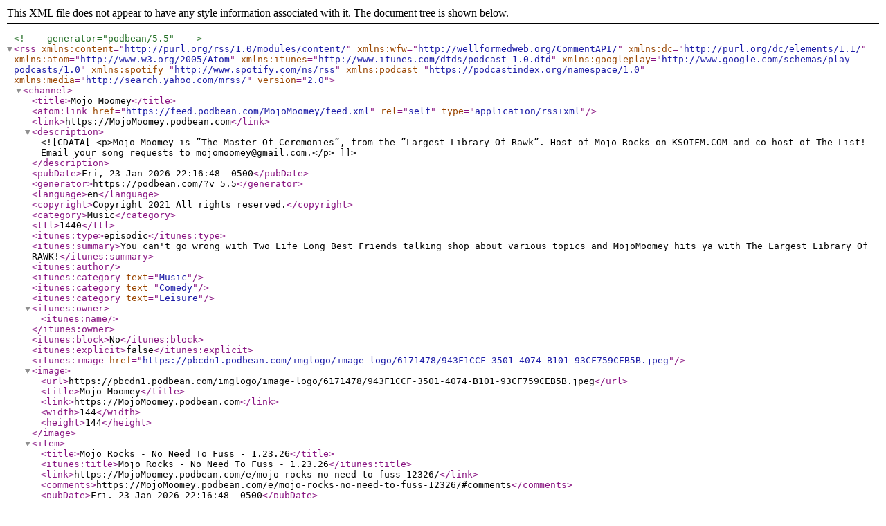

--- FILE ---
content_type: text/xml; charset=UTF-8
request_url: https://feed.podbean.com/MojoMoomey/feed.xml
body_size: 24444
content:
<?xml version="1.0" encoding="UTF-8"?><!-- generator="podbean/5.5" -->
<rss version="2.0"
     xmlns:content="http://purl.org/rss/1.0/modules/content/"
     xmlns:wfw="http://wellformedweb.org/CommentAPI/"
     xmlns:dc="http://purl.org/dc/elements/1.1/"
     xmlns:atom="http://www.w3.org/2005/Atom"
     xmlns:itunes="http://www.itunes.com/dtds/podcast-1.0.dtd"
     xmlns:googleplay="http://www.google.com/schemas/play-podcasts/1.0"
     xmlns:spotify="http://www.spotify.com/ns/rss"
     xmlns:podcast="https://podcastindex.org/namespace/1.0"
    xmlns:media="http://search.yahoo.com/mrss/">

<channel>
    <title>Mojo Moomey</title>
    <atom:link href="https://feed.podbean.com/MojoMoomey/feed.xml" rel="self" type="application/rss+xml"/>
    <link>https://MojoMoomey.podbean.com</link>
    <description><![CDATA[<p>Mojo Moomey is ”The Master Of Ceremonies”, from the ”Largest Library Of Rawk”. Host of Mojo Rocks on KSOIFM.COM and co-host of The List! Email your song requests to mojomoomey@gmail.com.</p>]]></description>
    <pubDate>Fri, 23 Jan 2026 22:16:48 -0500</pubDate>
    <generator>https://podbean.com/?v=5.5</generator>
    <language>en</language>
        <copyright>Copyright 2021 All rights reserved.</copyright>
    <category>Music</category>
    <ttl>1440</ttl>
    <itunes:type>episodic</itunes:type>
          <itunes:summary>You can't go wrong with Two Life Long Best Friends talking shop about various topics and MojoMoomey hits ya with The Largest Library Of RAWK!</itunes:summary>
        <itunes:author></itunes:author>
<itunes:category text="Music" />
<itunes:category text="Comedy" />
<itunes:category text="Leisure" />
    <itunes:owner>
        <itunes:name></itunes:name>
            </itunes:owner>
    	<itunes:block>No</itunes:block>
	<itunes:explicit>false</itunes:explicit>
    <itunes:image href="https://pbcdn1.podbean.com/imglogo/image-logo/6171478/943F1CCF-3501-4074-B101-93CF759CEB5B.jpeg" />
    <image>
        <url>https://pbcdn1.podbean.com/imglogo/image-logo/6171478/943F1CCF-3501-4074-B101-93CF759CEB5B.jpeg</url>
        <title>Mojo Moomey</title>
        <link>https://MojoMoomey.podbean.com</link>
        <width>144</width>
        <height>144</height>
    </image>
    <item>
        <title>Mojo Rocks - No Need To Fuss - 1.23.26</title>
        <itunes:title>Mojo Rocks - No Need To Fuss - 1.23.26</itunes:title>
        <link>https://MojoMoomey.podbean.com/e/mojo-rocks-no-need-to-fuss-12326/</link>
                    <comments>https://MojoMoomey.podbean.com/e/mojo-rocks-no-need-to-fuss-12326/#comments</comments>        <pubDate>Fri, 23 Jan 2026 22:16:48 -0500</pubDate>
        <guid isPermaLink="false">MojoMoomey.podbean.com/4ab27190-1bd0-3ab9-b9ba-8091d34b7ae4</guid>
                                    <description><![CDATA[<p>Kicking off the weekend the best way possible. Mojo kicks ya with tunes from The Rumours, Clutch, Shotgun Messiah, 13 South, Faith No More, Lyinheart, Queen, Robert Palmer, Kix, Mountain, Thin Lizzy and more.</p>
]]></description>
                                                            <content:encoded><![CDATA[<p>Kicking off the weekend the best way possible. Mojo kicks ya with tunes from The Rumours, Clutch, Shotgun Messiah, 13 South, Faith No More, Lyinheart, Queen, Robert Palmer, Kix, Mountain, Thin Lizzy and more.</p>
]]></content:encoded>
                                    
        <enclosure url="https://mcdn.podbean.com/mf/web/drits5ui66yr54mt/Mojo_Rocks_1-23-269sukf.mp3" length="170871008" type="audio/mpeg"/>
        <itunes:summary><![CDATA[Kicking off the weekend the best way possible. Mojo kicks ya with tunes from The Rumours, Clutch, Shotgun Messiah, 13 South, Faith No More, Lyinheart, Queen, Robert Palmer, Kix, Mountain, Thin Lizzy and more.]]></itunes:summary>
        <itunes:author></itunes:author>
        <itunes:explicit>false</itunes:explicit>
        <itunes:block>No</itunes:block>
        <itunes:duration>7269</itunes:duration>
                <itunes:episode>342</itunes:episode>
        <itunes:episodeType>full</itunes:episodeType>
            </item>
    <item>
        <title>Mojo Rocks - The Spirit Of Rock Has Risen - 1.16.26</title>
        <itunes:title>Mojo Rocks - The Spirit Of Rock Has Risen - 1.16.26</itunes:title>
        <link>https://MojoMoomey.podbean.com/e/mojo-rocks-the-spirit-of-rock-has-risen-11626/</link>
                    <comments>https://MojoMoomey.podbean.com/e/mojo-rocks-the-spirit-of-rock-has-risen-11626/#comments</comments>        <pubDate>Sat, 17 Jan 2026 11:59:03 -0500</pubDate>
        <guid isPermaLink="false">MojoMoomey.podbean.com/e33b0051-bd10-3f0f-9749-cf70efb4efe4</guid>
                                    <description><![CDATA[<p>Mojo kicks it off in high gear with new Cheap Trick, and with songs from Angel, Ramones, Chris Steven, Blackfoot, Warrant, Christian Shields, The Vibrators and more.</p>
]]></description>
                                                            <content:encoded><![CDATA[<p>Mojo kicks it off in high gear with new Cheap Trick, and with songs from Angel, Ramones, Chris Steven, Blackfoot, Warrant, Christian Shields, The Vibrators and more.</p>
]]></content:encoded>
                                    
        <enclosure url="https://mcdn.podbean.com/mf/web/ckv2vz99ksbcp6hh/Mojo_Rocks_1-16-268yb91.mp3" length="173606328" type="audio/mpeg"/>
        <itunes:summary><![CDATA[Mojo kicks it off in high gear with new Cheap Trick, and with songs from Angel, Ramones, Chris Steven, Blackfoot, Warrant, Christian Shields, The Vibrators and more.]]></itunes:summary>
        <itunes:author></itunes:author>
        <itunes:explicit>false</itunes:explicit>
        <itunes:block>No</itunes:block>
        <itunes:duration>7449</itunes:duration>
                <itunes:episode>341</itunes:episode>
        <itunes:episodeType>full</itunes:episodeType>
            </item>
    <item>
        <title>Mojo Rocks - Monster In The Door 1.9.26</title>
        <itunes:title>Mojo Rocks - Monster In The Door 1.9.26</itunes:title>
        <link>https://MojoMoomey.podbean.com/e/mojo-rocks-monster-in-the-door-1926/</link>
                    <comments>https://MojoMoomey.podbean.com/e/mojo-rocks-monster-in-the-door-1926/#comments</comments>        <pubDate>Fri, 09 Jan 2026 21:50:34 -0500</pubDate>
        <guid isPermaLink="false">MojoMoomey.podbean.com/855bc7eb-ae84-353d-987f-8b851975dab7</guid>
                                    <description><![CDATA[<p>In this episode, ya get tunes from American Headtrip, The Cars, Beautiful Creatures, The Wild!, Lynyrd Skynyrd, Damn Yankees, Europe, Triumph, Lypswitch, John Corabi and much much more.</p>
]]></description>
                                                            <content:encoded><![CDATA[<p>In this episode, ya get tunes from American Headtrip, The Cars, Beautiful Creatures, The Wild!, Lynyrd Skynyrd, Damn Yankees, Europe, Triumph, Lypswitch, John Corabi and much much more.</p>
]]></content:encoded>
                                    
        <enclosure url="https://mcdn.podbean.com/mf/web/brguybgdj8eyy7ph/Mojo_Rocks_1-9-267e9hd.mp3" length="185148979" type="audio/mpeg"/>
        <itunes:summary><![CDATA[In this episode, ya get tunes from American Headtrip, The Cars, Beautiful Creatures, The Wild!, Lynyrd Skynyrd, Damn Yankees, Europe, Triumph, Lypswitch, John Corabi and much much more.]]></itunes:summary>
        <itunes:author></itunes:author>
        <itunes:explicit>false</itunes:explicit>
        <itunes:block>No</itunes:block>
        <itunes:duration>7795</itunes:duration>
                <itunes:episode>340</itunes:episode>
        <itunes:episodeType>full</itunes:episodeType>
            </item>
    <item>
        <title>Mojo Rocks - 40 Years Of Tesla - 1.2.26</title>
        <itunes:title>Mojo Rocks - 40 Years Of Tesla - 1.2.26</itunes:title>
        <link>https://MojoMoomey.podbean.com/e/mojo-rocks-40-years-of-tesla-1226/</link>
                    <comments>https://MojoMoomey.podbean.com/e/mojo-rocks-40-years-of-tesla-1226/#comments</comments>        <pubDate>Fri, 02 Jan 2026 17:03:13 -0500</pubDate>
        <guid isPermaLink="false">MojoMoomey.podbean.com/c6a96825-787b-3a58-944c-6bb719f7c9c2</guid>
                                    <description><![CDATA[<p>Ringing in 2026 with a Career Spanning Special featuring the 40 years of music from Tesla. The hard rock band from Sacramento California has so many classic tunes, its hard to fit them all in a 2 hour show. Songs from Mechanical Resonance, Twisted Wires, Bust A Nut and much much more. Mojo Moomey giving you 40 Year Greatness from Tesla for your brand new year.</p>
]]></description>
                                                            <content:encoded><![CDATA[<p>Ringing in 2026 with a Career Spanning Special featuring the 40 years of music from Tesla. The hard rock band from Sacramento California has so many classic tunes, its hard to fit them all in a 2 hour show. Songs from Mechanical Resonance, Twisted Wires, Bust A Nut and much much more. Mojo Moomey giving you 40 Year Greatness from Tesla for your brand new year.</p>
]]></content:encoded>
                                    
        <enclosure url="https://mcdn.podbean.com/mf/web/s3nj9yz4ryxfzh3q/Tesla_Show_1-2-266rw8g.mp3" length="208855998" type="audio/mpeg"/>
        <itunes:summary><![CDATA[Ringing in 2026 with a Career Spanning Special featuring the 40 years of music from Tesla. The hard rock band from Sacramento California has so many classic tunes, its hard to fit them all in a 2 hour show. Songs from Mechanical Resonance, Twisted Wires, Bust A Nut and much much more. Mojo Moomey giving you 40 Year Greatness from Tesla for your brand new year.]]></itunes:summary>
        <itunes:author></itunes:author>
        <itunes:explicit>false</itunes:explicit>
        <itunes:block>No</itunes:block>
        <itunes:duration>8833</itunes:duration>
                <itunes:episode>339</itunes:episode>
        <itunes:episodeType>full</itunes:episodeType>
            </item>
    <item>
        <title>Mojo Rocks - The Night After Christmas 2025 - 12.26.25</title>
        <itunes:title>Mojo Rocks - The Night After Christmas 2025 - 12.26.25</itunes:title>
        <link>https://MojoMoomey.podbean.com/e/mojo-rocks-the-night-after-christmas-2025-122625/</link>
                    <comments>https://MojoMoomey.podbean.com/e/mojo-rocks-the-night-after-christmas-2025-122625/#comments</comments>        <pubDate>Fri, 26 Dec 2025 17:00:26 -0500</pubDate>
        <guid isPermaLink="false">MojoMoomey.podbean.com/5301f7b8-007d-3cdb-9144-6cf45c950789</guid>
                                    <description><![CDATA[<p>Did Christmas drive you crazy this year? Yeah, probably. Have no fear! We got your soundtrack to relax to. Alice Cooper, Rich Kid Express, Pearl Jam, Minefield, Blondie, Blackboard Jungle, Coney Hatch, Triumph and more, help you loosen all that post X-mas stress. Only on Mojo Rocks.</p>
]]></description>
                                                            <content:encoded><![CDATA[<p>Did Christmas drive you crazy this year? Yeah, probably. Have no fear! We got your soundtrack to relax to. Alice Cooper, Rich Kid Express, Pearl Jam, Minefield, Blondie, Blackboard Jungle, Coney Hatch, Triumph and more, help you loosen all that post X-mas stress. Only on Mojo Rocks.</p>
]]></content:encoded>
                                    
        <enclosure url="https://mcdn.podbean.com/mf/web/b2rdqg4uk4ymfac8/Mojo_Rocks_12-26-2573tgx.mp3" length="168943500" type="audio/mpeg"/>
        <itunes:summary><![CDATA[Did Christmas drive you crazy this year? Yeah, probably. Have no fear! We got your soundtrack to relax to. Alice Cooper, Rich Kid Express, Pearl Jam, Minefield, Blondie, Blackboard Jungle, Coney Hatch, Triumph and more, help you loosen all that post X-mas stress. Only on Mojo Rocks.]]></itunes:summary>
        <itunes:author></itunes:author>
        <itunes:explicit>false</itunes:explicit>
        <itunes:block>No</itunes:block>
        <itunes:duration>7310</itunes:duration>
                <itunes:episode>338</itunes:episode>
        <itunes:episodeType>full</itunes:episodeType>
            </item>
    <item>
        <title>Mojo Rocks - Merry Christmas you Filthy Animal 2025</title>
        <itunes:title>Mojo Rocks - Merry Christmas you Filthy Animal 2025</itunes:title>
        <link>https://MojoMoomey.podbean.com/e/mojo-rocks-merry-christmas-you-filthy-animal-2025/</link>
                    <comments>https://MojoMoomey.podbean.com/e/mojo-rocks-merry-christmas-you-filthy-animal-2025/#comments</comments>        <pubDate>Fri, 19 Dec 2025 20:20:31 -0500</pubDate>
        <guid isPermaLink="false">MojoMoomey.podbean.com/3dea0954-3ee7-3fe0-8a3f-3f43801971ae</guid>
                                    <description><![CDATA[<p>Rocking the Christmas tunes in this episode along with some other special Rock Music holiday treats. You get Holiday cheer from Ramones, Dokken, AC/DC, Bob Rivers, Dio, Corey Taylor and Enuff Z'nuff plus classic tunes, deep cuts and cover songs. Merry Christmas to all of you hard rockers out there.</p>
]]></description>
                                                            <content:encoded><![CDATA[<p>Rocking the Christmas tunes in this episode along with some other special Rock Music holiday treats. You get Holiday cheer from Ramones, Dokken, AC/DC, Bob Rivers, Dio, Corey Taylor and Enuff Z'nuff plus classic tunes, deep cuts and cover songs. Merry Christmas to all of you hard rockers out there.</p>
]]></content:encoded>
                                    
        <enclosure url="https://mcdn.podbean.com/mf/web/5iarar8dqxdfh6we/Mojo_Rocks_-_12-19-25ah5wi.mp3" length="174935937" type="audio/mpeg"/>
        <itunes:summary><![CDATA[Rocking the Christmas tunes in this episode along with some other special Rock Music holiday treats. You get Holiday cheer from Ramones, Dokken, AC/DC, Bob Rivers, Dio, Corey Taylor and Enuff Z'nuff plus classic tunes, deep cuts and cover songs. Merry Christmas to all of you hard rockers out there.]]></itunes:summary>
        <itunes:author></itunes:author>
        <itunes:explicit>false</itunes:explicit>
        <itunes:block>No</itunes:block>
        <itunes:duration>7295</itunes:duration>
                <itunes:episode>337</itunes:episode>
        <itunes:episodeType>full</itunes:episodeType>
            </item>
    <item>
        <title>Mojo Rocks - Here Comes Frankenclause - 12.12.25</title>
        <itunes:title>Mojo Rocks - Here Comes Frankenclause - 12.12.25</itunes:title>
        <link>https://MojoMoomey.podbean.com/e/mojo-rocks-here-comes-frankenclause-121225/</link>
                    <comments>https://MojoMoomey.podbean.com/e/mojo-rocks-here-comes-frankenclause-121225/#comments</comments>        <pubDate>Sat, 13 Dec 2025 11:28:16 -0500</pubDate>
        <guid isPermaLink="false">MojoMoomey.podbean.com/0a01a7ab-9462-383a-a195-6df4e5a64e22</guid>
                                    <description><![CDATA[<p>Mojo rocks December with tunes from King Kobra, Bonham, Rory Gallagher, Thin Lizzy, Stone Sour, Vanilla Fudge, Alice In Chains and more. Here comes Christmas. Get Ready.</p>
]]></description>
                                                            <content:encoded><![CDATA[<p>Mojo rocks December with tunes from King Kobra, Bonham, Rory Gallagher, Thin Lizzy, Stone Sour, Vanilla Fudge, Alice In Chains and more. Here comes Christmas. Get Ready.</p>
]]></content:encoded>
                                    
        <enclosure url="https://mcdn.podbean.com/mf/web/5abk22abuf3j9cu9/Mojo_Rocks_12-12-257n06t.mp3" length="175542805" type="audio/mpeg"/>
        <itunes:summary><![CDATA[Mojo rocks December with tunes from King Kobra, Bonham, Rory Gallagher, Thin Lizzy, Stone Sour, Vanilla Fudge, Alice In Chains and more. Here comes Christmas. Get Ready.]]></itunes:summary>
        <itunes:author></itunes:author>
        <itunes:explicit>false</itunes:explicit>
        <itunes:block>No</itunes:block>
        <itunes:duration>7414</itunes:duration>
                <itunes:episode>336</itunes:episode>
        <itunes:episodeType>full</itunes:episodeType>
            </item>
    <item>
        <title>Mojo Rocks - Middle Of Nowhere - 12.5.25</title>
        <itunes:title>Mojo Rocks - Middle Of Nowhere - 12.5.25</itunes:title>
        <link>https://MojoMoomey.podbean.com/e/mojo-rocks-middle-of-nowhere-12525/</link>
                    <comments>https://MojoMoomey.podbean.com/e/mojo-rocks-middle-of-nowhere-12525/#comments</comments>        <pubDate>Fri, 05 Dec 2025 17:05:29 -0500</pubDate>
        <guid isPermaLink="false">MojoMoomey.podbean.com/db5a2aca-343e-3af6-a120-d5a5b29a6965</guid>
                                    <description><![CDATA[<p>It's not a death sentence to be in BFE Iowa...but here we are and we RAWK together. You get tunes from Saxon, Santana, Mott The Hoople, Lyinheart, Def Leppard, Ted Nugent, Johnny Jetson, The Beatles, The Rumours and much much more.</p>
]]></description>
                                                            <content:encoded><![CDATA[<p>It's not a death sentence to be in BFE Iowa...but here we are and we RAWK together. You get tunes from Saxon, Santana, Mott The Hoople, Lyinheart, Def Leppard, Ted Nugent, Johnny Jetson, The Beatles, The Rumours and much much more.</p>
]]></content:encoded>
                                    
        <enclosure url="https://mcdn.podbean.com/mf/web/aekgrb26h9vykn84/Mojo_Rocks_12-5-2565pck.mp3" length="185096788" type="audio/mpeg"/>
        <itunes:summary><![CDATA[It's not a death sentence to be in BFE Iowa...but here we are and we RAWK together. You get tunes from Saxon, Santana, Mott The Hoople, Lyinheart, Def Leppard, Ted Nugent, Johnny Jetson, The Beatles, The Rumours and much much more.]]></itunes:summary>
        <itunes:author></itunes:author>
        <itunes:explicit>false</itunes:explicit>
        <itunes:block>No</itunes:block>
        <itunes:duration>7740</itunes:duration>
                <itunes:episode>335</itunes:episode>
        <itunes:episodeType>full</itunes:episodeType>
            </item>
    <item>
        <title>Mojo Rocks Reliving The Sunset Strip 2019</title>
        <itunes:title>Mojo Rocks Reliving The Sunset Strip 2019</itunes:title>
        <link>https://MojoMoomey.podbean.com/e/mojo-rocks-reliving-the-sunset-strip-2019/</link>
                    <comments>https://MojoMoomey.podbean.com/e/mojo-rocks-reliving-the-sunset-strip-2019/#comments</comments>        <pubDate>Fri, 21 Nov 2025 22:12:45 -0500</pubDate>
        <guid isPermaLink="false">MojoMoomey.podbean.com/265eead2-51b1-3b7c-935a-c853821428a7</guid>
                                    <description><![CDATA[<p>Reliving and Replayin' the Sunset Strip with Lypswitch. Mojo takes ya all the way back to the streets of Hollywood in this show from 2019. Also includes an Interview with the band Lypswitch.</p>
]]></description>
                                                            <content:encoded><![CDATA[<p>Reliving and Replayin' the Sunset Strip with Lypswitch. Mojo takes ya all the way back to the streets of Hollywood in this show from 2019. Also includes an Interview with the band Lypswitch.</p>
]]></content:encoded>
                                    
        <enclosure url="https://mcdn.podbean.com/mf/web/2swahc42r6wtw2rw/Mojo_Rocks_Reliving_The_Sunset_Strip_Show_Replaybdo4o.mp3" length="155116282" type="audio/mpeg"/>
        <itunes:summary><![CDATA[Reliving and Replayin' the Sunset Strip with Lypswitch. Mojo takes ya all the way back to the streets of Hollywood in this show from 2019. Also includes an Interview with the band Lypswitch.]]></itunes:summary>
        <itunes:author></itunes:author>
        <itunes:explicit>false</itunes:explicit>
        <itunes:block>No</itunes:block>
        <itunes:duration>7362</itunes:duration>
                <itunes:episode>334</itunes:episode>
        <itunes:episodeType>full</itunes:episodeType>
            </item>
    <item>
        <title>Mojo Rocks - HELLO FROM SCOTTSDALE! - 11.14.25</title>
        <itunes:title>Mojo Rocks - HELLO FROM SCOTTSDALE! - 11.14.25</itunes:title>
        <link>https://MojoMoomey.podbean.com/e/mojo-rocks-hello-from-scottsdale-111425/</link>
                    <comments>https://MojoMoomey.podbean.com/e/mojo-rocks-hello-from-scottsdale-111425/#comments</comments>        <pubDate>Thu, 20 Nov 2025 19:20:41 -0500</pubDate>
        <guid isPermaLink="false">MojoMoomey.podbean.com/c1a6a368-31e8-350a-a80f-7d996fa361b9</guid>
                                    <description><![CDATA[<p>MOJO ROCKS ARIZONA!!! Comin to ya from beautiful Scottsdale, Mojo kicks your ass with a cactus with tunes from Kiss, The Fifth, Lypswitch, Genesis, Soundgarden, The Winery Dogs, Alice Cooper, Midnight Oil, Thin Lizzy, The Doors plus tons more.</p>
]]></description>
                                                            <content:encoded><![CDATA[<p>MOJO ROCKS ARIZONA!!! Comin to ya from beautiful Scottsdale, Mojo kicks your ass with a cactus with tunes from Kiss, The Fifth, Lypswitch, Genesis, Soundgarden, The Winery Dogs, Alice Cooper, Midnight Oil, Thin Lizzy, The Doors plus tons more.</p>
]]></content:encoded>
                                    
        <enclosure url="https://mcdn.podbean.com/mf/web/zxwbbeccn8nmryqc/Mojo_Rocks_11-14-256gmtw.mp3" length="175483556" type="audio/mpeg"/>
        <itunes:summary><![CDATA[MOJO ROCKS ARIZONA!!! Comin to ya from beautiful Scottsdale, Mojo kicks your ass with a cactus with tunes from Kiss, The Fifth, Lypswitch, Genesis, Soundgarden, The Winery Dogs, Alice Cooper, Midnight Oil, Thin Lizzy, The Doors plus tons more.]]></itunes:summary>
        <itunes:author></itunes:author>
        <itunes:explicit>false</itunes:explicit>
        <itunes:block>No</itunes:block>
        <itunes:duration>7376</itunes:duration>
                <itunes:episode>333</itunes:episode>
        <itunes:episodeType>full</itunes:episodeType>
            </item>
    <item>
        <title>Mojo Rocks - Carrying The Rawk... 11.7.25</title>
        <itunes:title>Mojo Rocks - Carrying The Rawk... 11.7.25</itunes:title>
        <link>https://MojoMoomey.podbean.com/e/mojo-rocks-carrying-the-rawk-11725/</link>
                    <comments>https://MojoMoomey.podbean.com/e/mojo-rocks-carrying-the-rawk-11725/#comments</comments>        <pubDate>Fri, 07 Nov 2025 21:30:29 -0500</pubDate>
        <guid isPermaLink="false">MojoMoomey.podbean.com/616d48d3-031c-32df-b4f9-80dc86a00974</guid>
                                    <description><![CDATA[<p>Spreading the Gospel. One Friday at a time. Mojo gets your Friday night Rawking with tunes from Black Stone Cherrym Yungblud, Aerosmith, The Darkness, Rainbow, Poison, The Rolling Stones, Aldo Nova, Salty Dog, Corey Taylor and more.</p>
]]></description>
                                                            <content:encoded><![CDATA[<p>Spreading the Gospel. One Friday at a time. Mojo gets your Friday night Rawking with tunes from Black Stone Cherrym Yungblud, Aerosmith, The Darkness, Rainbow, Poison, The Rolling Stones, Aldo Nova, Salty Dog, Corey Taylor and more.</p>
]]></content:encoded>
                                    
        <enclosure url="https://mcdn.podbean.com/mf/web/jqwumte4s4iqqbdb/Mojo_Rocks_11-7-25arh9p.mp3" length="180631052" type="audio/mpeg"/>
        <itunes:summary><![CDATA[Spreading the Gospel. One Friday at a time. Mojo gets your Friday night Rawking with tunes from Black Stone Cherrym Yungblud, Aerosmith, The Darkness, Rainbow, Poison, The Rolling Stones, Aldo Nova, Salty Dog, Corey Taylor and more.]]></itunes:summary>
        <itunes:author></itunes:author>
        <itunes:explicit>false</itunes:explicit>
        <itunes:block>No</itunes:block>
        <itunes:duration>7596</itunes:duration>
                <itunes:episode>332</itunes:episode>
        <itunes:episodeType>full</itunes:episodeType>
            </item>
    <item>
        <title>Mojo Rocks Halloween 2025</title>
        <itunes:title>Mojo Rocks Halloween 2025</itunes:title>
        <link>https://MojoMoomey.podbean.com/e/mojo-rocks-halloween-2025/</link>
                    <comments>https://MojoMoomey.podbean.com/e/mojo-rocks-halloween-2025/#comments</comments>        <pubDate>Sun, 02 Nov 2025 11:45:32 -0500</pubDate>
        <guid isPermaLink="false">MojoMoomey.podbean.com/734ccf2e-32cc-3bb3-b430-abfd00e164e2</guid>
                                    <description><![CDATA[<p>Happy Halloween 2025. You get tunes from Kiss, Iron Maiden, Danzig, Marilyn Manson, Street Light Circus, Mark Daly &amp; The Ravyns, Supersuckers and more.</p>
]]></description>
                                                            <content:encoded><![CDATA[<p>Happy Halloween 2025. You get tunes from Kiss, Iron Maiden, Danzig, Marilyn Manson, Street Light Circus, Mark Daly &amp; The Ravyns, Supersuckers and more.</p>
]]></content:encoded>
                                    
        <enclosure url="https://mcdn.podbean.com/mf/web/a6xbsk4r3hr9imbb/Mojo_Rocks_Halloween_2025689b1.mp3" length="195190730" type="audio/mpeg"/>
        <itunes:summary><![CDATA[Happy Halloween 2025. You get tunes from Kiss, Iron Maiden, Danzig, Marilyn Manson, Street Light Circus, Mark Daly &amp; The Ravyns, Supersuckers and more.]]></itunes:summary>
        <itunes:author></itunes:author>
        <itunes:explicit>false</itunes:explicit>
        <itunes:block>No</itunes:block>
        <itunes:duration>8242</itunes:duration>
                <itunes:episode>331</itunes:episode>
        <itunes:episodeType>full</itunes:episodeType>
            </item>
    <item>
        <title>Mojo Rocks - Ace Frehley Tribute - 10.24.25</title>
        <itunes:title>Mojo Rocks - Ace Frehley Tribute - 10.24.25</itunes:title>
        <link>https://MojoMoomey.podbean.com/e/mojo-rocks-ace-frehley-tribute-102425/</link>
                    <comments>https://MojoMoomey.podbean.com/e/mojo-rocks-ace-frehley-tribute-102425/#comments</comments>        <pubDate>Fri, 24 Oct 2025 15:37:01 -0500</pubDate>
        <guid isPermaLink="false">MojoMoomey.podbean.com/992383fc-fa65-3b3a-be84-aa03d5736f43</guid>
                                    <description><![CDATA[<p>Ace Frehley, co-founder of the 2014 Rock And Roll Hall Of Fame inductee's KISS, has passed away at the age of 74. He has influenced millions of people to pick up a guitar and is one of the most iconic and influential axe slingers of all time. In this episode, Mojo pays homage to The Space Man. Spanning his career is no easy task and Mojo Rocks takes it on happily in this 2 hour special. Mixing the historical music of Kiss with the solo music that Ace has given us, you get nothing but ACE FREHLEY.</p>
<p>Rest In Peace, Ace.</p>
]]></description>
                                                            <content:encoded><![CDATA[<p>Ace Frehley, co-founder of the 2014 Rock And Roll Hall Of Fame inductee's KISS, has passed away at the age of 74. He has influenced millions of people to pick up a guitar and is one of the most iconic and influential axe slingers of all time. In this episode, Mojo pays homage to The Space Man. Spanning his career is no easy task and Mojo Rocks takes it on happily in this 2 hour special. Mixing the historical music of Kiss with the solo music that Ace has given us, you get nothing but ACE FREHLEY.</p>
<p>Rest In Peace, Ace.</p>
]]></content:encoded>
                                    
        <enclosure url="https://mcdn.podbean.com/mf/web/i64sdnypn4vw9q84/Ace_Frehley_Show821ev.mp3" length="185315944" type="audio/mpeg"/>
        <itunes:summary><![CDATA[Ace Frehley, co-founder of the 2014 Rock And Roll Hall Of Fame inductee's KISS, has passed away at the age of 74. He has influenced millions of people to pick up a guitar and is one of the most iconic and influential axe slingers of all time. In this episode, Mojo pays homage to The Space Man. Spanning his career is no easy task and Mojo Rocks takes it on happily in this 2 hour special. Mixing the historical music of Kiss with the solo music that Ace has given us, you get nothing but ACE FREHLEY.
Rest In Peace, Ace.]]></itunes:summary>
        <itunes:author></itunes:author>
        <itunes:explicit>false</itunes:explicit>
        <itunes:block>No</itunes:block>
        <itunes:duration>7788</itunes:duration>
                <itunes:episode>330</itunes:episode>
        <itunes:episodeType>full</itunes:episodeType>
            </item>
    <item>
        <title>Mojo Rocks LIVE at Barrel Society. Princeton, Illinois 10.11.25 (10.17.25)</title>
        <itunes:title>Mojo Rocks LIVE at Barrel Society. Princeton, Illinois 10.11.25 (10.17.25)</itunes:title>
        <link>https://MojoMoomey.podbean.com/e/mojo-rocks-live-at-barrel-society-princeton-illinois-101125-101725/</link>
                    <comments>https://MojoMoomey.podbean.com/e/mojo-rocks-live-at-barrel-society-princeton-illinois-101125-101725/#comments</comments>        <pubDate>Fri, 17 Oct 2025 17:01:13 -0500</pubDate>
        <guid isPermaLink="false">MojoMoomey.podbean.com/589b2618-3cb4-329f-a55e-fd218de052db</guid>
                                    <description><![CDATA[<p>Comin' Atcha Live from Princeton, Illinios at Barrel Society. We have Trivia and TONS of Rock for everyone involved, including tunes from Jackyl, Faster Pussycat, Survivor, The Great Affairs, Drew Cagle &amp; The Reputation, Lypswitch, Johnny Jetson, Siin, Christian Shields, Ozzy, Rob Zombie, Lou Gramm and more.</p>
]]></description>
                                                            <content:encoded><![CDATA[<p>Comin' Atcha Live from Princeton, Illinios at Barrel Society. We have Trivia and TONS of Rock for everyone involved, including tunes from Jackyl, Faster Pussycat, Survivor, The Great Affairs, Drew Cagle &amp; The Reputation, Lypswitch, Johnny Jetson, Siin, Christian Shields, Ozzy, Rob Zombie, Lou Gramm and more.</p>
]]></content:encoded>
                                    
        <enclosure url="https://mcdn.podbean.com/mf/web/fpimi4rkwet4gkwe/Mojo_Rocks_Live_10-11-25apat0.mp3" length="179371149" type="audio/mpeg"/>
        <itunes:summary><![CDATA[Comin' Atcha Live from Princeton, Illinios at Barrel Society. We have Trivia and TONS of Rock for everyone involved, including tunes from Jackyl, Faster Pussycat, Survivor, The Great Affairs, Drew Cagle &amp; The Reputation, Lypswitch, Johnny Jetson, Siin, Christian Shields, Ozzy, Rob Zombie, Lou Gramm and more.]]></itunes:summary>
        <itunes:author></itunes:author>
        <itunes:explicit>false</itunes:explicit>
        <itunes:block>No</itunes:block>
        <itunes:duration>7451</itunes:duration>
                <itunes:episode>329</itunes:episode>
        <itunes:episodeType>full</itunes:episodeType>
            </item>
    <item>
        <title>Mojo Rocks - Who Will Survive? - 10.10.25</title>
        <itunes:title>Mojo Rocks - Who Will Survive? - 10.10.25</itunes:title>
        <link>https://MojoMoomey.podbean.com/e/mojo-rocks-who-will-survive-101025/</link>
                    <comments>https://MojoMoomey.podbean.com/e/mojo-rocks-who-will-survive-101025/#comments</comments>        <pubDate>Mon, 13 Oct 2025 15:59:47 -0500</pubDate>
        <guid isPermaLink="false">MojoMoomey.podbean.com/8cba2b84-f773-3140-a884-41a9b5c53874</guid>
                                    <description><![CDATA[<p>Mojo killing it on the Podbean. You get songs from Papa Roach, Hollywood Vampires, Van Halen, Edgar Winter, Alice Cooper, Type O Negative, The Doors, New York Dolls, Wednesday 13, Slayer and a lot more Halloween related madness. </p>
]]></description>
                                                            <content:encoded><![CDATA[<p>Mojo killing it on the Podbean. You get songs from Papa Roach, Hollywood Vampires, Van Halen, Edgar Winter, Alice Cooper, Type O Negative, The Doors, New York Dolls, Wednesday 13, Slayer and a lot more Halloween related madness. </p>
]]></content:encoded>
                                    
        <enclosure url="https://mcdn.podbean.com/mf/web/4wh75cxggkgkbkbc/Mojo_Rocks_10-10-258ltfb.mp3" length="187862538" type="audio/mpeg"/>
        <itunes:summary><![CDATA[Mojo killing it on the Podbean. You get songs from Papa Roach, Hollywood Vampires, Van Halen, Edgar Winter, Alice Cooper, Type O Negative, The Doors, New York Dolls, Wednesday 13, Slayer and a lot more Halloween related madness. ]]></itunes:summary>
        <itunes:author></itunes:author>
        <itunes:explicit>false</itunes:explicit>
        <itunes:block>No</itunes:block>
        <itunes:duration>8025</itunes:duration>
                <itunes:episode>328</itunes:episode>
        <itunes:episodeType>full</itunes:episodeType>
            </item>
    <item>
        <title>Mojo Rocks - The Dead Are Rising - 10.3.25</title>
        <itunes:title>Mojo Rocks - The Dead Are Rising - 10.3.25</itunes:title>
        <link>https://MojoMoomey.podbean.com/e/mojo-rocks-the-dead-are-rising-10325/</link>
                    <comments>https://MojoMoomey.podbean.com/e/mojo-rocks-the-dead-are-rising-10325/#comments</comments>        <pubDate>Sat, 04 Oct 2025 11:02:21 -0500</pubDate>
        <guid isPermaLink="false">MojoMoomey.podbean.com/350aa556-164b-3795-9e8c-1254ec6e96cc</guid>
                                    <description><![CDATA[<p>Mojo Is back with another RAWK show! He's fueling up your adult bevy night with a heavy pour of rock classics and deep cuts from Billy Squire, Foreigner, Pink Floyd, Krokus, Meat Puppets, Icehouse, Bryan Adams, AC/DC, Theory Of A Deadman, Chris Duarte and plenty more surprises. Crank it up, spread the word and tell your friends-because, Mojo Rocks.</p>
]]></description>
                                                            <content:encoded><![CDATA[<p>Mojo Is back with another RAWK show! He's fueling up your adult bevy night with a heavy pour of rock classics and deep cuts from Billy Squire, Foreigner, Pink Floyd, Krokus, Meat Puppets, Icehouse, Bryan Adams, AC/DC, Theory Of A Deadman, Chris Duarte and plenty more surprises. Crank it up, spread the word and tell your friends-because, Mojo Rocks.</p>
]]></content:encoded>
                                    
        <enclosure url="https://mcdn.podbean.com/mf/web/5b7pau5nvhmkmgnj/Mojo_Rocks_10-03-25au8mx.mp3" length="181627227" type="audio/mpeg"/>
        <itunes:summary><![CDATA[Mojo Is back with another RAWK show! He's fueling up your adult bevy night with a heavy pour of rock classics and deep cuts from Billy Squire, Foreigner, Pink Floyd, Krokus, Meat Puppets, Icehouse, Bryan Adams, AC/DC, Theory Of A Deadman, Chris Duarte and plenty more surprises. Crank it up, spread the word and tell your friends-because, Mojo Rocks.]]></itunes:summary>
        <itunes:author></itunes:author>
        <itunes:explicit>false</itunes:explicit>
        <itunes:block>No</itunes:block>
        <itunes:duration>7684</itunes:duration>
                <itunes:episode>327</itunes:episode>
        <itunes:episodeType>full</itunes:episodeType>
            </item>
    <item>
        <title>Mojo Rocks - Reliving The Past - 9.26.25</title>
        <itunes:title>Mojo Rocks - Reliving The Past - 9.26.25</itunes:title>
        <link>https://MojoMoomey.podbean.com/e/mojo-rocks-reliving-the-past-92625/</link>
                    <comments>https://MojoMoomey.podbean.com/e/mojo-rocks-reliving-the-past-92625/#comments</comments>        <pubDate>Sat, 27 Sep 2025 11:24:11 -0500</pubDate>
        <guid isPermaLink="false">MojoMoomey.podbean.com/7ebac4d9-995e-3f67-805c-9f55c2158ac9</guid>
                                    <description><![CDATA[<p>Reliving the past every Friday night here at Podbean and Mojo Rocks. Mojo hits ya with tunes from the past from bands such as Kiss, Rush, Triumph, Van Halen, Night Ranger, Poison, Reo Speedwagon. Plus newer songs from bands like Ratchet Dolls, Drew Cagle, Turbonegro and Corey Taylor.</p>
]]></description>
                                                            <content:encoded><![CDATA[<p>Reliving the past every Friday night here at Podbean and Mojo Rocks. Mojo hits ya with tunes from the past from bands such as Kiss, Rush, Triumph, Van Halen, Night Ranger, Poison, Reo Speedwagon. Plus newer songs from bands like Ratchet Dolls, Drew Cagle, Turbonegro and Corey Taylor.</p>
]]></content:encoded>
                                    
        <enclosure url="https://mcdn.podbean.com/mf/web/zbe3nees4qg484bx/Mojo_Rocks_9-26-256mn7d.mp3" length="170739884" type="audio/mpeg"/>
        <itunes:summary><![CDATA[Reliving the past every Friday night here at Podbean and Mojo Rocks. Mojo hits ya with tunes from the past from bands such as Kiss, Rush, Triumph, Van Halen, Night Ranger, Poison, Reo Speedwagon. Plus newer songs from bands like Ratchet Dolls, Drew Cagle, Turbonegro and Corey Taylor.]]></itunes:summary>
        <itunes:author></itunes:author>
        <itunes:explicit>false</itunes:explicit>
        <itunes:block>No</itunes:block>
        <itunes:duration>7266</itunes:duration>
                <itunes:episode>326</itunes:episode>
        <itunes:episodeType>full</itunes:episodeType>
            </item>
    <item>
        <title>Mojo Rocks - ...There's A Way 9.26.25</title>
        <itunes:title>Mojo Rocks - ...There's A Way 9.26.25</itunes:title>
        <link>https://MojoMoomey.podbean.com/e/mojo-rocks-theres-a-way-92625/</link>
                    <comments>https://MojoMoomey.podbean.com/e/mojo-rocks-theres-a-way-92625/#comments</comments>        <pubDate>Sun, 21 Sep 2025 17:13:26 -0500</pubDate>
        <guid isPermaLink="false">MojoMoomey.podbean.com/b791329f-fafc-3237-a22a-c7a730ba06e8</guid>
                                    <description><![CDATA[<p>Mojo Rocks WHIPPING the rest of Rock Radio every Friday Night! In this episode you get songs from Faster Pussycat, Drew Cagle &amp; The Reputation, Chris Steven, Johnny Jetson, Krokus, Loverboy, Led Zeppelin, Tia Carrere, Cutting Crew, Deep Purple and much much more.</p>
]]></description>
                                                            <content:encoded><![CDATA[<p>Mojo Rocks WHIPPING the rest of Rock Radio every Friday Night! In this episode you get songs from Faster Pussycat, Drew Cagle &amp; The Reputation, Chris Steven, Johnny Jetson, Krokus, Loverboy, Led Zeppelin, Tia Carrere, Cutting Crew, Deep Purple and much much more.</p>
]]></content:encoded>
                                    
        <enclosure url="https://mcdn.podbean.com/mf/web/tizptswpkcvg2edt/Mojo_Rocks_9-19-257os0f.mp3" length="169174281" type="audio/mpeg"/>
        <itunes:summary><![CDATA[Mojo Rocks WHIPPING the rest of Rock Radio every Friday Night! In this episode you get songs from Faster Pussycat, Drew Cagle &amp; The Reputation, Chris Steven, Johnny Jetson, Krokus, Loverboy, Led Zeppelin, Tia Carrere, Cutting Crew, Deep Purple and much much more.]]></itunes:summary>
        <itunes:author></itunes:author>
        <itunes:explicit>false</itunes:explicit>
        <itunes:block>No</itunes:block>
        <itunes:duration>7269</itunes:duration>
                <itunes:episode>325</itunes:episode>
        <itunes:episodeType>full</itunes:episodeType>
            </item>
    <item>
        <title>Mojo Rocks - Twisting, Turning Through The Never - 9.12.25</title>
        <itunes:title>Mojo Rocks - Twisting, Turning Through The Never - 9.12.25</itunes:title>
        <link>https://MojoMoomey.podbean.com/e/mojo-rocks-twisting-turning-through-the-never-91225/</link>
                    <comments>https://MojoMoomey.podbean.com/e/mojo-rocks-twisting-turning-through-the-never-91225/#comments</comments>        <pubDate>Sat, 13 Sep 2025 11:17:44 -0500</pubDate>
        <guid isPermaLink="false">MojoMoomey.podbean.com/3c4b5fd0-9c83-33c9-b705-4276499752ab</guid>
                                    <description><![CDATA[<p>Summer is almost over but this episode is HOT!!! We rock your speakers with tunes from Autograph, Queensryche, Winger, Seether, Racer X, Metallica, Scorpions, The Doors, Silverchair, Ratchet Dolls, Soulcage, Blackfoot and more.</p>
]]></description>
                                                            <content:encoded><![CDATA[<p>Summer is almost over but this episode is HOT!!! We rock your speakers with tunes from Autograph, Queensryche, Winger, Seether, Racer X, Metallica, Scorpions, The Doors, Silverchair, Ratchet Dolls, Soulcage, Blackfoot and more.</p>
]]></content:encoded>
                                    
        <enclosure url="https://mcdn.podbean.com/mf/web/4nnt3kxsjpm3xhd6/Mojo_Rocks_9-12259xo0w.mp3" length="175124843" type="audio/mpeg"/>
        <itunes:summary><![CDATA[Summer is almost over but this episode is HOT!!! We rock your speakers with tunes from Autograph, Queensryche, Winger, Seether, Racer X, Metallica, Scorpions, The Doors, Silverchair, Ratchet Dolls, Soulcage, Blackfoot and more.]]></itunes:summary>
        <itunes:author></itunes:author>
        <itunes:explicit>false</itunes:explicit>
        <itunes:block>No</itunes:block>
        <itunes:duration>7451</itunes:duration>
                <itunes:episode>324</itunes:episode>
        <itunes:episodeType>full</itunes:episodeType>
            </item>
    <item>
        <title>Mojo Rocks - Knights Of Rawk - 9.5.25</title>
        <itunes:title>Mojo Rocks - Knights Of Rawk - 9.5.25</itunes:title>
        <link>https://MojoMoomey.podbean.com/e/mojo-rocks-knights-of-rawk-9525/</link>
                    <comments>https://MojoMoomey.podbean.com/e/mojo-rocks-knights-of-rawk-9525/#comments</comments>        <pubDate>Sun, 07 Sep 2025 14:05:49 -0500</pubDate>
        <guid isPermaLink="false">MojoMoomey.podbean.com/41215828-7fb7-342e-9e84-4445776db003</guid>
                                    <description><![CDATA[<p>Rock And Roll battle armor on! We take on the world with Cinderella, The Midnight Devils, Siin, Jackyl, Bush, Wild Heat, Not Now Norman, Ratt, Ugly Kid Joe, Ghost and more.</p>
]]></description>
                                                            <content:encoded><![CDATA[<p>Rock And Roll battle armor on! We take on the world with Cinderella, The Midnight Devils, Siin, Jackyl, Bush, Wild Heat, Not Now Norman, Ratt, Ugly Kid Joe, Ghost and more.</p>
]]></content:encoded>
                                    
        <enclosure url="https://mcdn.podbean.com/mf/web/nhavwb484pkqveiw/Mojo_Rocks_9-5-25a8ve2.mp3" length="188407356" type="audio/mpeg"/>
        <itunes:summary><![CDATA[Rock And Roll battle armor on! We take on the world with Cinderella, The Midnight Devils, Siin, Jackyl, Bush, Wild Heat, Not Now Norman, Ratt, Ugly Kid Joe, Ghost and more.]]></itunes:summary>
        <itunes:author></itunes:author>
        <itunes:explicit>false</itunes:explicit>
        <itunes:block>No</itunes:block>
        <itunes:duration>7874</itunes:duration>
                <itunes:episode>323</itunes:episode>
        <itunes:episodeType>full</itunes:episodeType>
            </item>
    <item>
        <title>Mojo Rocks - Girthy Rawk N Roller - 8.29.25</title>
        <itunes:title>Mojo Rocks - Girthy Rawk N Roller - 8.29.25</itunes:title>
        <link>https://MojoMoomey.podbean.com/e/mojo-rocks-girthy-rawk-n-roller-82925/</link>
                    <comments>https://MojoMoomey.podbean.com/e/mojo-rocks-girthy-rawk-n-roller-82925/#comments</comments>        <pubDate>Sat, 30 Aug 2025 11:50:31 -0500</pubDate>
        <guid isPermaLink="false">MojoMoomey.podbean.com/b2638911-31c4-34c2-a735-0a6915a8148c</guid>
                                    <description><![CDATA[<p>Another reason to turn up the volume! Mojo serves up tunes from Christian Shields, The Rumours, Ozzy, ZZ Top, Motorhead, Dokke, Anthrax, Rolling Stones, The Dead Daisies and more.</p>
]]></description>
                                                            <content:encoded><![CDATA[<p>Another reason to turn up the volume! Mojo serves up tunes from Christian Shields, The Rumours, Ozzy, ZZ Top, Motorhead, Dokke, Anthrax, Rolling Stones, The Dead Daisies and more.</p>
]]></content:encoded>
                                    
        <enclosure url="https://mcdn.podbean.com/mf/web/xnxy4mmcc6me9bke/Mojo_Rocks_8-29-2590wln.mp3" length="179212676" type="audio/mpeg"/>
        <itunes:summary><![CDATA[Another reason to turn up the volume! Mojo serves up tunes from Christian Shields, The Rumours, Ozzy, ZZ Top, Motorhead, Dokke, Anthrax, Rolling Stones, The Dead Daisies and more.]]></itunes:summary>
        <itunes:author></itunes:author>
        <itunes:explicit>false</itunes:explicit>
        <itunes:block>No</itunes:block>
        <itunes:duration>7583</itunes:duration>
                <itunes:episode>322</itunes:episode>
        <itunes:episodeType>full</itunes:episodeType>
            </item>
    <item>
        <title>Mojo Rocks - Masters Of The Rawk Universe - 8.22.25</title>
        <itunes:title>Mojo Rocks - Masters Of The Rawk Universe - 8.22.25</itunes:title>
        <link>https://MojoMoomey.podbean.com/e/mojo-rocks-masters-of-the-rawk-universe-82225/</link>
                    <comments>https://MojoMoomey.podbean.com/e/mojo-rocks-masters-of-the-rawk-universe-82225/#comments</comments>        <pubDate>Sat, 23 Aug 2025 11:18:33 -0500</pubDate>
        <guid isPermaLink="false">MojoMoomey.podbean.com/9c549a18-d6a2-3cd9-8add-dc317d6a12e0</guid>
                                    <description><![CDATA[<p>Hitting the Rawk hard in this episode, Mojo gives you songs from Winger, U.F.O, Ozzy, Foghat, Dirty Looks, Night Ranger, Danko Jones and much much more.</p>
]]></description>
                                                            <content:encoded><![CDATA[<p>Hitting the Rawk hard in this episode, Mojo gives you songs from Winger, U.F.O, Ozzy, Foghat, Dirty Looks, Night Ranger, Danko Jones and much much more.</p>
]]></content:encoded>
                                    
        <enclosure url="https://mcdn.podbean.com/mf/web/ns2i5y8s9hr4ckwh/Mojo_Rocks_8-22-257azgn.mp3" length="180801342" type="audio/mpeg"/>
        <itunes:summary><![CDATA[Hitting the Rawk hard in this episode, Mojo gives you songs from Winger, U.F.O, Ozzy, Foghat, Dirty Looks, Night Ranger, Danko Jones and much much more.]]></itunes:summary>
        <itunes:author></itunes:author>
        <itunes:explicit>false</itunes:explicit>
        <itunes:block>No</itunes:block>
        <itunes:duration>7663</itunes:duration>
                <itunes:episode>321</itunes:episode>
        <itunes:episodeType>full</itunes:episodeType>
            </item>
    <item>
        <title>Mojo Rocks - Marching Through Your City - 8-15-25</title>
        <itunes:title>Mojo Rocks - Marching Through Your City - 8-15-25</itunes:title>
        <link>https://MojoMoomey.podbean.com/e/mojo-rocks-marching-through-your-city-8-15-25/</link>
                    <comments>https://MojoMoomey.podbean.com/e/mojo-rocks-marching-through-your-city-8-15-25/#comments</comments>        <pubDate>Mon, 18 Aug 2025 16:38:23 -0500</pubDate>
        <guid isPermaLink="false">MojoMoomey.podbean.com/f194119f-2aff-3420-a21e-cdfaf6a49b69</guid>
                                    <description><![CDATA[<p>Storming the Internet Rock Radio World...Mojo Kicks your ass with tunes from Skid Row, Night Ranger, Tom Petty, Kings X, Van Halen, The Offspring, Edgar Winter, Soundgarden and more.</p>
]]></description>
                                                            <content:encoded><![CDATA[<p>Storming the Internet Rock Radio World...Mojo Kicks your ass with tunes from Skid Row, Night Ranger, Tom Petty, Kings X, Van Halen, The Offspring, Edgar Winter, Soundgarden and more.</p>
]]></content:encoded>
                                    
        <enclosure url="https://mcdn.podbean.com/mf/web/yrz2wgzxe7xr6x79/Mojo_Rocks_8-15-256rqso.mp3" length="171640302" type="audio/mpeg"/>
        <itunes:summary><![CDATA[Storming the Internet Rock Radio World...Mojo Kicks your ass with tunes from Skid Row, Night Ranger, Tom Petty, Kings X, Van Halen, The Offspring, Edgar Winter, Soundgarden and more.]]></itunes:summary>
        <itunes:author></itunes:author>
        <itunes:explicit>false</itunes:explicit>
        <itunes:block>No</itunes:block>
        <itunes:duration>7238</itunes:duration>
                <itunes:episode>320</itunes:episode>
        <itunes:episodeType>full</itunes:episodeType>
            </item>
    <item>
        <title>Mojo Rocks - Lemmy Approved - 8.8.25</title>
        <itunes:title>Mojo Rocks - Lemmy Approved - 8.8.25</itunes:title>
        <link>https://MojoMoomey.podbean.com/e/mojo-rocks-lemmy-approved-8825/</link>
                    <comments>https://MojoMoomey.podbean.com/e/mojo-rocks-lemmy-approved-8825/#comments</comments>        <pubDate>Sat, 09 Aug 2025 11:17:56 -0500</pubDate>
        <guid isPermaLink="false">MojoMoomey.podbean.com/ba7925d9-7991-3575-99b2-ae08b1a66e77</guid>
                                    <description><![CDATA[<p>Rawking your Friday night here at Mojo Rocks, Mojo Rock And Rolled the airwaves with tunes from Twisted Sister, Junkyard, Ratchet Dolls, Santana, Motorhead, April Wine, Drew Cagle &amp; The Reputation and more. </p>
]]></description>
                                                            <content:encoded><![CDATA[<p>Rawking your Friday night here at Mojo Rocks, Mojo Rock And Rolled the airwaves with tunes from Twisted Sister, Junkyard, Ratchet Dolls, Santana, Motorhead, April Wine, Drew Cagle &amp; The Reputation and more. </p>
]]></content:encoded>
                                    
        <enclosure url="https://mcdn.podbean.com/mf/web/22mq4qukbu9n96hz/Mojo_Rocks_8-8-25bsd2x.mp3" length="173673092" type="audio/mpeg"/>
        <itunes:summary><![CDATA[Rawking your Friday night here at Mojo Rocks, Mojo Rock And Rolled the airwaves with tunes from Twisted Sister, Junkyard, Ratchet Dolls, Santana, Motorhead, April Wine, Drew Cagle &amp; The Reputation and more. ]]></itunes:summary>
        <itunes:author></itunes:author>
        <itunes:explicit>false</itunes:explicit>
        <itunes:block>No</itunes:block>
        <itunes:duration>7378</itunes:duration>
                <itunes:episode>319</itunes:episode>
        <itunes:episodeType>full</itunes:episodeType>
            </item>
    <item>
        <title>Mojo Rocks - The Ozzman Leaveth - 8.1.25</title>
        <itunes:title>Mojo Rocks - The Ozzman Leaveth - 8.1.25</itunes:title>
        <link>https://MojoMoomey.podbean.com/e/mojo-rocks-the-ozzman-leaveth-8125/</link>
                    <comments>https://MojoMoomey.podbean.com/e/mojo-rocks-the-ozzman-leaveth-8125/#comments</comments>        <pubDate>Sat, 02 Aug 2025 12:12:57 -0500</pubDate>
        <guid isPermaLink="false">MojoMoomey.podbean.com/86e3e1db-06b3-3439-b177-7ab182031313</guid>
                                    <description><![CDATA[<p>We pay homage to The Prince Of Darkness in this episode plus tunes from Tesla, Sex Pistols, Candelbox, Philthy Rych, 13 South, Enuff Znuff, Black Sabbath and more.</p>
]]></description>
                                                            <content:encoded><![CDATA[<p>We pay homage to The Prince Of Darkness in this episode plus tunes from Tesla, Sex Pistols, Candelbox, Philthy Rych, 13 South, Enuff Znuff, Black Sabbath and more.</p>
]]></content:encoded>
                                    
        <enclosure url="https://mcdn.podbean.com/mf/web/r2m3rt66ffvzzjyi/Mojo_Rocks_8-1-25abn2x.mp3" length="188740173" type="audio/mpeg"/>
        <itunes:summary><![CDATA[We pay homage to The Prince Of Darkness in this episode plus tunes from Tesla, Sex Pistols, Candelbox, Philthy Rych, 13 South, Enuff Znuff, Black Sabbath and more.]]></itunes:summary>
        <itunes:author></itunes:author>
        <itunes:explicit>false</itunes:explicit>
        <itunes:block>No</itunes:block>
        <itunes:duration>8067</itunes:duration>
                <itunes:episode>318</itunes:episode>
        <itunes:episodeType>full</itunes:episodeType>
            </item>
    <item>
        <title>Mojo Rocks - Fall Like Rain - 7.25.25</title>
        <itunes:title>Mojo Rocks - Fall Like Rain - 7.25.25</itunes:title>
        <link>https://MojoMoomey.podbean.com/e/mojo-rocks-fall-like-rain-72525/</link>
                    <comments>https://MojoMoomey.podbean.com/e/mojo-rocks-fall-like-rain-72525/#comments</comments>        <pubDate>Sat, 26 Jul 2025 10:49:22 -0500</pubDate>
        <guid isPermaLink="false">MojoMoomey.podbean.com/85830ed2-3390-384c-9c4e-84de81cfeec6</guid>
                                    <description><![CDATA[<p>Rocking the globe on Mojo Rocks. You get songs from Van Halen, Mark Daly, Danko Jones, the new Christian Shields single, also Queen, Krokus, Lynyrd Skynyrd and more.</p>
]]></description>
                                                            <content:encoded><![CDATA[<p>Rocking the globe on Mojo Rocks. You get songs from Van Halen, Mark Daly, Danko Jones, the new Christian Shields single, also Queen, Krokus, Lynyrd Skynyrd and more.</p>
]]></content:encoded>
                                    
        <enclosure url="https://mcdn.podbean.com/mf/web/vqc5hk5b5bk7auzg/Mojo_Rocks_7-25-257fdy0.mp3" length="176269139" type="audio/mpeg"/>
        <itunes:summary><![CDATA[Rocking the globe on Mojo Rocks. You get songs from Van Halen, Mark Daly, Danko Jones, the new Christian Shields single, also Queen, Krokus, Lynyrd Skynyrd and more.]]></itunes:summary>
        <itunes:author></itunes:author>
        <itunes:explicit>false</itunes:explicit>
        <itunes:block>No</itunes:block>
        <itunes:duration>7577</itunes:duration>
                <itunes:episode>317</itunes:episode>
        <itunes:episodeType>full</itunes:episodeType>
            </item>
    <item>
        <title>Mojo Rocks - Sinsational Acts - 7.18.25</title>
        <itunes:title>Mojo Rocks - Sinsational Acts - 7.18.25</itunes:title>
        <link>https://MojoMoomey.podbean.com/e/mojo-rocks-sinsational-acts-71825/</link>
                    <comments>https://MojoMoomey.podbean.com/e/mojo-rocks-sinsational-acts-71825/#comments</comments>        <pubDate>Sun, 20 Jul 2025 19:11:35 -0500</pubDate>
        <guid isPermaLink="false">MojoMoomey.podbean.com/85edaf40-d369-3480-99a3-1a4862b78905</guid>
                                    <description><![CDATA[<p>Mojo hits ya with songs from Drew Cagle &amp; The Reputation, Ratchet Dolls, Boston, Detective, Rob Zombie, Halestorm, Judas Priest, The Beatles, Uriah Heep, Lord Tracey and more.</p>
]]></description>
                                                            <content:encoded><![CDATA[<p>Mojo hits ya with songs from Drew Cagle &amp; The Reputation, Ratchet Dolls, Boston, Detective, Rob Zombie, Halestorm, Judas Priest, The Beatles, Uriah Heep, Lord Tracey and more.</p>
]]></content:encoded>
                                    
        <enclosure url="https://mcdn.podbean.com/mf/web/w68ctu5hw5jirgdf/Mojo_Rocks_7-18-25bmix6.mp3" length="170493200" type="audio/mpeg"/>
        <itunes:summary><![CDATA[Mojo hits ya with songs from Drew Cagle &amp; The Reputation, Ratchet Dolls, Boston, Detective, Rob Zombie, Halestorm, Judas Priest, The Beatles, Uriah Heep, Lord Tracey and more.]]></itunes:summary>
        <itunes:author></itunes:author>
        <itunes:explicit>false</itunes:explicit>
        <itunes:block>No</itunes:block>
        <itunes:duration>7261</itunes:duration>
                <itunes:episode>316</itunes:episode>
        <itunes:episodeType>full</itunes:episodeType>
            </item>
    <item>
        <title>Mojo Rocks - Land Of Confusion - 7.11.25</title>
        <itunes:title>Mojo Rocks - Land Of Confusion - 7.11.25</itunes:title>
        <link>https://MojoMoomey.podbean.com/e/mojo-rocks-land-of-confusion-71125/</link>
                    <comments>https://MojoMoomey.podbean.com/e/mojo-rocks-land-of-confusion-71125/#comments</comments>        <pubDate>Sat, 12 Jul 2025 11:21:51 -0500</pubDate>
        <guid isPermaLink="false">MojoMoomey.podbean.com/c04884a7-5d14-31a3-b15b-9dfae561fb22</guid>
                                    <description><![CDATA[<p>The party continues here at Mojo Rocks. Mojo gives you tasty tunes from Jane's Addiction, Hanoi Rocks, Godsmack, Alice Cooper, Rush, Inxs, Tora Tora and more.</p>
]]></description>
                                                            <content:encoded><![CDATA[<p>The party continues here at Mojo Rocks. Mojo gives you tasty tunes from Jane's Addiction, Hanoi Rocks, Godsmack, Alice Cooper, Rush, Inxs, Tora Tora and more.</p>
]]></content:encoded>
                                    
        <enclosure url="https://mcdn.podbean.com/mf/web/5zftvuy6xzuint6c/Mojo_Rocks_7-11-2566hns.mp3" length="189710195" type="audio/mpeg"/>
        <itunes:summary><![CDATA[The party continues here at Mojo Rocks. Mojo gives you tasty tunes from Jane's Addiction, Hanoi Rocks, Godsmack, Alice Cooper, Rush, Inxs, Tora Tora and more.]]></itunes:summary>
        <itunes:author></itunes:author>
        <itunes:explicit>false</itunes:explicit>
        <itunes:block>No</itunes:block>
        <itunes:duration>8013</itunes:duration>
                <itunes:episode>315</itunes:episode>
        <itunes:episodeType>full</itunes:episodeType>
            </item>
    <item>
        <title>Mojo Rocks - The Sunset Strip - 7.4.25</title>
        <itunes:title>Mojo Rocks - The Sunset Strip - 7.4.25</itunes:title>
        <link>https://MojoMoomey.podbean.com/e/mojo-rocks-the-sunset-strip-7425/</link>
                    <comments>https://MojoMoomey.podbean.com/e/mojo-rocks-the-sunset-strip-7425/#comments</comments>        <pubDate>Sat, 05 Jul 2025 12:42:19 -0500</pubDate>
        <guid isPermaLink="false">MojoMoomey.podbean.com/caa67db9-70d2-3a80-88d7-a8a2111d327b</guid>
                                    <description><![CDATA[<p>Mojo celebrates the bands of the Sunset Strip in this Hair Raising episode. You get songs from Warrant, House Of Lords, Ratt, Poison, Lizzy Borden, Dokken and more. Happy 4th of July.</p>
]]></description>
                                                            <content:encoded><![CDATA[<p>Mojo celebrates the bands of the Sunset Strip in this Hair Raising episode. You get songs from Warrant, House Of Lords, Ratt, Poison, Lizzy Borden, Dokken and more. Happy 4th of July.</p>
]]></content:encoded>
                                    
        <enclosure url="https://mcdn.podbean.com/mf/web/fgqd8eqb9kgjuhpk/Mojo_Rocks_7-4-258209k.mp3" length="193146276" type="audio/mpeg"/>
        <itunes:summary><![CDATA[Mojo celebrates the bands of the Sunset Strip in this Hair Raising episode. You get songs from Warrant, House Of Lords, Ratt, Poison, Lizzy Borden, Dokken and more. Happy 4th of July.]]></itunes:summary>
        <itunes:author></itunes:author>
        <itunes:explicit>false</itunes:explicit>
        <itunes:block>No</itunes:block>
        <itunes:duration>8227</itunes:duration>
                <itunes:episode>314</itunes:episode>
        <itunes:episodeType>full</itunes:episodeType>
            </item>
    <item>
        <title>Mojo Rocks - The Robots Are In Charge - 6.27.25</title>
        <itunes:title>Mojo Rocks - The Robots Are In Charge - 6.27.25</itunes:title>
        <link>https://MojoMoomey.podbean.com/e/mojo-rocks-the-robots-are-in-charge-62725/</link>
                    <comments>https://MojoMoomey.podbean.com/e/mojo-rocks-the-robots-are-in-charge-62725/#comments</comments>        <pubDate>Sun, 29 Jun 2025 12:53:07 -0500</pubDate>
        <guid isPermaLink="false">MojoMoomey.podbean.com/af9a74e8-54be-3126-8a83-e00a48adc16f</guid>
                                    <description><![CDATA[<p>Getting closer to the 4th of July, Mojo brings another awesome RAWK show straight to your ear holes. You get songs from Smith/Kotzen, Cyanide, The Doors, Live, The Great Affairs, Red Rider, ZZ Top, Siin, Lypswitch and much much more.</p>
]]></description>
                                                            <content:encoded><![CDATA[<p>Getting closer to the 4th of July, Mojo brings another awesome RAWK show straight to your ear holes. You get songs from Smith/Kotzen, Cyanide, The Doors, Live, The Great Affairs, Red Rider, ZZ Top, Siin, Lypswitch and much much more.</p>
]]></content:encoded>
                                    
        <enclosure url="https://mcdn.podbean.com/mf/web/7snt3csdma2kh98z/Mojo_Rocks_6-27-259p0ab.mp3" length="200904123" type="audio/mpeg"/>
        <itunes:summary><![CDATA[Getting closer to the 4th of July, Mojo brings another awesome RAWK show straight to your ear holes. You get songs from Smith/Kotzen, Cyanide, The Doors, Live, The Great Affairs, Red Rider, ZZ Top, Siin, Lypswitch and much much more.]]></itunes:summary>
        <itunes:author></itunes:author>
        <itunes:explicit>false</itunes:explicit>
        <itunes:block>No</itunes:block>
        <itunes:duration>8429</itunes:duration>
                <itunes:episode>313</itunes:episode>
        <itunes:episodeType>full</itunes:episodeType>
            </item>
    <item>
        <title>Mojo Rocks - Evil Powers Of Rock And Roll - 6.20.25</title>
        <itunes:title>Mojo Rocks - Evil Powers Of Rock And Roll - 6.20.25</itunes:title>
        <link>https://MojoMoomey.podbean.com/e/mojo-rocks-evil-powers-of-rock-and-roll-62025/</link>
                    <comments>https://MojoMoomey.podbean.com/e/mojo-rocks-evil-powers-of-rock-and-roll-62025/#comments</comments>        <pubDate>Sun, 22 Jun 2025 13:01:43 -0500</pubDate>
        <guid isPermaLink="false">MojoMoomey.podbean.com/6c551d52-3a3b-3dea-b7b2-597ce08f2a2f</guid>
                                    <description><![CDATA[<p>Summer is in full swing, and it is the perfect time to crank this show up to 12! We give you tunes from Scorpions, Supersuckers, Fastway, The Lonely Ones, Montrose, Honeymoon Suite, Sea Hags, Mark Daly &amp; The Ravyns and Lypswitch.</p>
]]></description>
                                                            <content:encoded><![CDATA[<p>Summer is in full swing, and it is the perfect time to crank this show up to 12! We give you tunes from Scorpions, Supersuckers, Fastway, The Lonely Ones, Montrose, Honeymoon Suite, Sea Hags, Mark Daly &amp; The Ravyns and Lypswitch.</p>
]]></content:encoded>
                                    
        <enclosure url="https://mcdn.podbean.com/mf/web/fwq8wanbzb8nn4is/Mojo_Rocks_6-20-25bbb6g.mp3" length="174998491" type="audio/mpeg"/>
        <itunes:summary><![CDATA[Summer is in full swing, and it is the perfect time to crank this show up to 12! We give you tunes from Scorpions, Supersuckers, Fastway, The Lonely Ones, Montrose, Honeymoon Suite, Sea Hags, Mark Daly &amp; The Ravyns and Lypswitch.]]></itunes:summary>
        <itunes:author></itunes:author>
        <itunes:explicit>false</itunes:explicit>
        <itunes:block>No</itunes:block>
        <itunes:duration>7598</itunes:duration>
                <itunes:episode>312</itunes:episode>
        <itunes:episodeType>full</itunes:episodeType>
            </item>
    <item>
        <title>Mojo Rocks - The Giveaway Info - 6.13.25</title>
        <itunes:title>Mojo Rocks - The Giveaway Info - 6.13.25</itunes:title>
        <link>https://MojoMoomey.podbean.com/e/mojo-rocks-the-giveaway-info-61325/</link>
                    <comments>https://MojoMoomey.podbean.com/e/mojo-rocks-the-giveaway-info-61325/#comments</comments>        <pubDate>Sat, 14 Jun 2025 12:00:18 -0500</pubDate>
        <guid isPermaLink="false">MojoMoomey.podbean.com/682c243b-bf02-3005-86bd-6697995bb575</guid>
                                    <description><![CDATA[<p>Summer is in full swing and Mojo Rocks delivers the goods in this episode. You get tunes from Warrant, Brkn Love, Faster Pussycat, Primal Scream, Brother Cane and you also get detals on how to enter the Lypswitch,Mojo Rocks, Eonion Records giveaway.</p>
]]></description>
                                                            <content:encoded><![CDATA[<p>Summer is in full swing and Mojo Rocks delivers the goods in this episode. You get tunes from Warrant, Brkn Love, Faster Pussycat, Primal Scream, Brother Cane and you also get detals on how to enter the Lypswitch,Mojo Rocks, Eonion Records giveaway.</p>
]]></content:encoded>
                                    
        <enclosure url="https://mcdn.podbean.com/mf/web/k3hhfc76n9h3b92r/Mojo_Rocks_6-13-256grk7.mp3" length="179038743" type="audio/mpeg"/>
        <itunes:summary><![CDATA[Summer is in full swing and Mojo Rocks delivers the goods in this episode. You get tunes from Warrant, Brkn Love, Faster Pussycat, Primal Scream, Brother Cane and you also get detals on how to enter the Lypswitch,Mojo Rocks, Eonion Records giveaway.]]></itunes:summary>
        <itunes:author></itunes:author>
        <itunes:explicit>false</itunes:explicit>
        <itunes:block>No</itunes:block>
        <itunes:duration>7697</itunes:duration>
                <itunes:episode>311</itunes:episode>
        <itunes:episodeType>full</itunes:episodeType>
            </item>
    <item>
        <title>Mojo Rocks - Skid Row of Los Angeles</title>
        <itunes:title>Mojo Rocks - Skid Row of Los Angeles</itunes:title>
        <link>https://MojoMoomey.podbean.com/e/mojo-rocks-skid-row-of-los-angeles/</link>
                    <comments>https://MojoMoomey.podbean.com/e/mojo-rocks-skid-row-of-los-angeles/#comments</comments>        <pubDate>Sat, 07 Jun 2025 11:37:59 -0500</pubDate>
        <guid isPermaLink="false">MojoMoomey.podbean.com/5a78455e-52ab-3229-a087-f9ddb41b7422</guid>
                                    <description><![CDATA[<p>Mojo gets your Rock Blasting with tunes from Damn Yankees, Aerosmith, Drew Cagle, Saliva, Keel, Black Widow Conspiracy, Lypswitch, Van Halen, Cyanide, The StaRiders and more.</p>
]]></description>
                                                            <content:encoded><![CDATA[<p>Mojo gets your Rock Blasting with tunes from Damn Yankees, Aerosmith, Drew Cagle, Saliva, Keel, Black Widow Conspiracy, Lypswitch, Van Halen, Cyanide, The StaRiders and more.</p>
]]></content:encoded>
                                    
        <enclosure url="https://mcdn.podbean.com/mf/web/r9etbe4gg364hfx6/Mojo_Rocks_6-7-2568sop.mp3" length="170407827" type="audio/mpeg"/>
        <itunes:summary><![CDATA[Mojo gets your Rock Blasting with tunes from Damn Yankees, Aerosmith, Drew Cagle, Saliva, Keel, Black Widow Conspiracy, Lypswitch, Van Halen, Cyanide, The StaRiders and more.]]></itunes:summary>
        <itunes:author></itunes:author>
        <itunes:explicit>false</itunes:explicit>
        <itunes:block>No</itunes:block>
        <itunes:duration>7266</itunes:duration>
                <itunes:episode>310</itunes:episode>
        <itunes:episodeType>full</itunes:episodeType>
            </item>
    <item>
        <title>Mojo Rocks - Here Comes The Man - 5.30.25</title>
        <itunes:title>Mojo Rocks - Here Comes The Man - 5.30.25</itunes:title>
        <link>https://MojoMoomey.podbean.com/e/mojo-rocks-here-comes-the-man-53025/</link>
                    <comments>https://MojoMoomey.podbean.com/e/mojo-rocks-here-comes-the-man-53025/#comments</comments>        <pubDate>Sat, 31 May 2025 11:14:49 -0500</pubDate>
        <guid isPermaLink="false">MojoMoomey.podbean.com/0daffeef-49e5-3a47-a37b-e8101282ccd1</guid>
                                    <description><![CDATA[<p>Friday Night RAWKS with Mojo Rocks. Mojo gives you tunes from Kix, Christian Shields, Faster Pussycat, Lypswitch, .38 Special, Loco Los Angeles, Ratchet Dolls and more.</p>
]]></description>
                                                            <content:encoded><![CDATA[<p>Friday Night RAWKS with Mojo Rocks. Mojo gives you tunes from Kix, Christian Shields, Faster Pussycat, Lypswitch, .38 Special, Loco Los Angeles, Ratchet Dolls and more.</p>
]]></content:encoded>
                                    
        <enclosure url="https://mcdn.podbean.com/mf/web/43sumn6xm8g9e4ci/Mojo_Rocks_5-30-25ace7w.mp3" length="177557709" type="audio/mpeg"/>
        <itunes:summary><![CDATA[Friday Night RAWKS with Mojo Rocks. Mojo gives you tunes from Kix, Christian Shields, Faster Pussycat, Lypswitch, .38 Special, Loco Los Angeles, Ratchet Dolls and more.]]></itunes:summary>
        <itunes:author></itunes:author>
        <itunes:explicit>false</itunes:explicit>
        <itunes:block>No</itunes:block>
        <itunes:duration>7636</itunes:duration>
                <itunes:episode>309</itunes:episode>
        <itunes:episodeType>full</itunes:episodeType>
            </item>
    <item>
        <title>Mojo Rocks In Glam Rock City #39</title>
        <itunes:title>Mojo Rocks In Glam Rock City #39</itunes:title>
        <link>https://MojoMoomey.podbean.com/e/mojo-rocks-in-glam-rock-city-39/</link>
                    <comments>https://MojoMoomey.podbean.com/e/mojo-rocks-in-glam-rock-city-39/#comments</comments>        <pubDate>Sat, 24 May 2025 20:57:52 -0500</pubDate>
        <guid isPermaLink="false">MojoMoomey.podbean.com/44d141bf-2af4-307e-8ac7-fe868a255e83</guid>
                                    <description><![CDATA[<p>We're back in the city. Spinning the hard rock and heavy metal of the 80's. Mojo hits ya with songs from Faster Pussycat, Slik Toxik, Bulletboys, Megadeth, Slayer, Manowar,Motorhead, Thin Lizzy and more.</p>
]]></description>
                                                            <content:encoded><![CDATA[<p>We're back in the city. Spinning the hard rock and heavy metal of the 80's. Mojo hits ya with songs from Faster Pussycat, Slik Toxik, Bulletboys, Megadeth, Slayer, Manowar,Motorhead, Thin Lizzy and more.</p>
]]></content:encoded>
                                    
        <enclosure url="https://mcdn.podbean.com/mf/web/aqge59cyru5t4m3s/Mojo_GRC_39b0skl.mp3" length="177430937" type="audio/mpeg"/>
        <itunes:summary><![CDATA[We're back in the city. Spinning the hard rock and heavy metal of the 80's. Mojo hits ya with songs from Faster Pussycat, Slik Toxik, Bulletboys, Megadeth, Slayer, Manowar,Motorhead, Thin Lizzy and more.]]></itunes:summary>
        <itunes:author></itunes:author>
        <itunes:explicit>false</itunes:explicit>
        <itunes:block>No</itunes:block>
        <itunes:duration>7641</itunes:duration>
                <itunes:episode>308</itunes:episode>
        <itunes:episodeType>full</itunes:episodeType>
            </item>
    <item>
        <title>Mojo Rocks - A Very Hairy Friday Night Pt. 2 - 5.23.25</title>
        <itunes:title>Mojo Rocks - A Very Hairy Friday Night Pt. 2 - 5.23.25</itunes:title>
        <link>https://MojoMoomey.podbean.com/e/mojo-rocks-a-very-hairy-friday-night-pt-2-52325/</link>
                    <comments>https://MojoMoomey.podbean.com/e/mojo-rocks-a-very-hairy-friday-night-pt-2-52325/#comments</comments>        <pubDate>Sat, 24 May 2025 12:24:30 -0500</pubDate>
        <guid isPermaLink="false">MojoMoomey.podbean.com/0dd6af6c-f5a4-3234-b219-5aa606cd3cc4</guid>
                                    <description><![CDATA[<p>The second Friday night celebrating the hard rock/heavy metal of the late 70's,80's and early 90's of the Hair Metal genre. Mojo kicks yer ass with tunes from Firehouse, Krokus, Extreme, Scorpions, Night Ranger, Von Groove, Sammy Hagar, Vinnie Vincent, Trixter and more.</p>
]]></description>
                                                            <content:encoded><![CDATA[<p>The second Friday night celebrating the hard rock/heavy metal of the late 70's,80's and early 90's of the Hair Metal genre. Mojo kicks yer ass with tunes from Firehouse, Krokus, Extreme, Scorpions, Night Ranger, Von Groove, Sammy Hagar, Vinnie Vincent, Trixter and more.</p>
]]></content:encoded>
                                    
        <enclosure url="https://mcdn.podbean.com/mf/web/3m7fx39hrd94fftm/Mojo_Rocks_5-23-2562h05.mp3" length="190286549" type="audio/mpeg"/>
        <itunes:summary><![CDATA[The second Friday night celebrating the hard rock/heavy metal of the late 70's,80's and early 90's of the Hair Metal genre. Mojo kicks yer ass with tunes from Firehouse, Krokus, Extreme, Scorpions, Night Ranger, Von Groove, Sammy Hagar, Vinnie Vincent, Trixter and more.]]></itunes:summary>
        <itunes:author></itunes:author>
        <itunes:explicit>false</itunes:explicit>
        <itunes:block>No</itunes:block>
        <itunes:duration>8048</itunes:duration>
                <itunes:episode>307</itunes:episode>
        <itunes:episodeType>full</itunes:episodeType>
            </item>
    <item>
        <title>Mojo Rocks In Glam Rock City #38</title>
        <itunes:title>Mojo Rocks In Glam Rock City #38</itunes:title>
        <link>https://MojoMoomey.podbean.com/e/mojo-rocks-in-glam-rock-city-38/</link>
                    <comments>https://MojoMoomey.podbean.com/e/mojo-rocks-in-glam-rock-city-38/#comments</comments>        <pubDate>Sun, 18 May 2025 13:12:55 -0500</pubDate>
        <guid isPermaLink="false">MojoMoomey.podbean.com/26dd8a95-f7f4-30c8-8da9-087d1be386f9</guid>
                                    <description><![CDATA[<p>Rawking the City while celebrating the hard rock and heavy metal of the 80's with tunes from Pretty Boy Floyd, Motley Crue, Raven, XYZ, Stryper, Accept, Judas Priest, Wasp and more.</p>
]]></description>
                                                            <content:encoded><![CDATA[<p>Rawking the City while celebrating the hard rock and heavy metal of the 80's with tunes from Pretty Boy Floyd, Motley Crue, Raven, XYZ, Stryper, Accept, Judas Priest, Wasp and more.</p>
]]></content:encoded>
                                    
        <enclosure url="https://mcdn.podbean.com/mf/web/3zgdzqa6xnxdbyax/Mojo_GRC_38ab01v.mp3" length="169952094" type="audio/mpeg"/>
        <itunes:summary><![CDATA[Rawking the City while celebrating the hard rock and heavy metal of the 80's with tunes from Pretty Boy Floyd, Motley Crue, Raven, XYZ, Stryper, Accept, Judas Priest, Wasp and more.]]></itunes:summary>
        <itunes:author></itunes:author>
        <itunes:explicit>false</itunes:explicit>
        <itunes:block>No</itunes:block>
        <itunes:duration>7163</itunes:duration>
                <itunes:episode>306</itunes:episode>
        <itunes:episodeType>full</itunes:episodeType>
            </item>
    <item>
        <title>Mojo Rocks - Hairy Friday Night Part 1 - 5.16.25</title>
        <itunes:title>Mojo Rocks - Hairy Friday Night Part 1 - 5.16.25</itunes:title>
        <link>https://MojoMoomey.podbean.com/e/mojo-rocks-hairy-friday-night-part-1-51625/</link>
                    <comments>https://MojoMoomey.podbean.com/e/mojo-rocks-hairy-friday-night-part-1-51625/#comments</comments>        <pubDate>Sun, 18 May 2025 12:55:11 -0500</pubDate>
        <guid isPermaLink="false">MojoMoomey.podbean.com/8d3ea0f8-90a3-38c9-ba3f-24af6111bf5a</guid>
                                    <description><![CDATA[<p>Getting hairy on this Friday night. Mojo celebrating hte hard rock of the 80's Hair Metal era, with songs from Dokken, Twisted Sister, Shotgun Messiah, Warrant, Bang Tango and a lot more Hair.</p>
]]></description>
                                                            <content:encoded><![CDATA[<p>Getting hairy on this Friday night. Mojo celebrating hte hard rock of the 80's Hair Metal era, with songs from Dokken, Twisted Sister, Shotgun Messiah, Warrant, Bang Tango and a lot more Hair.</p>
]]></content:encoded>
                                    
        <enclosure url="https://mcdn.podbean.com/mf/web/pyv5t6wzw3atudnz/Mojo_Rocks_5-16-259spfu.mp3" length="190428822" type="audio/mpeg"/>
        <itunes:summary><![CDATA[Getting hairy on this Friday night. Mojo celebrating hte hard rock of the 80's Hair Metal era, with songs from Dokken, Twisted Sister, Shotgun Messiah, Warrant, Bang Tango and a lot more Hair.]]></itunes:summary>
        <itunes:author></itunes:author>
        <itunes:explicit>false</itunes:explicit>
        <itunes:block>No</itunes:block>
        <itunes:duration>8150</itunes:duration>
                <itunes:episode>305</itunes:episode>
        <itunes:episodeType>full</itunes:episodeType>
            </item>
    <item>
        <title>Mojo Rocks In Glam Rock City #37</title>
        <itunes:title>Mojo Rocks In Glam Rock City #37</itunes:title>
        <link>https://MojoMoomey.podbean.com/e/mojo-rocks-in-glam-rock-city-37/</link>
                    <comments>https://MojoMoomey.podbean.com/e/mojo-rocks-in-glam-rock-city-37/#comments</comments>        <pubDate>Sun, 11 May 2025 18:25:28 -0500</pubDate>
        <guid isPermaLink="false">MojoMoomey.podbean.com/694a1927-59ab-3d28-a108-7508b63d5936</guid>
                                    <description><![CDATA[<p>Episode #37 is now in the books.  You get tunes from Ozzy, Extreme, Lynn Allen, Enuff Znuff, 13 South Rich Kid Express, Ratt, Angora, Corey Taylor and more. Plus an interview with Bill Leverty of Firehouse from 2021.</p>
]]></description>
                                                            <content:encoded><![CDATA[<p>Episode #37 is now in the books.  You get tunes from Ozzy, Extreme, Lynn Allen, Enuff Znuff, 13 South Rich Kid Express, Ratt, Angora, Corey Taylor and more. Plus an interview with Bill Leverty of Firehouse from 2021.</p>
]]></content:encoded>
                                    
        <enclosure url="https://mcdn.podbean.com/mf/web/6ma2sf2s8ks35euu/Mojo_GRC_378anl9.mp3" length="161253701" type="audio/mpeg"/>
        <itunes:summary><![CDATA[Episode #37 is now in the books.  You get tunes from Ozzy, Extreme, Lynn Allen, Enuff Znuff, 13 South Rich Kid Express, Ratt, Angora, Corey Taylor and more. Plus an interview with Bill Leverty of Firehouse from 2021.]]></itunes:summary>
        <itunes:author></itunes:author>
        <itunes:explicit>false</itunes:explicit>
        <itunes:block>No</itunes:block>
        <itunes:duration>6844</itunes:duration>
                <itunes:episode>304</itunes:episode>
        <itunes:episodeType>full</itunes:episodeType>
            </item>
    <item>
        <title>Mojo Rocks - She Said - 5.9.25</title>
        <itunes:title>Mojo Rocks - She Said - 5.9.25</itunes:title>
        <link>https://MojoMoomey.podbean.com/e/mojo-rocks-she-said-5925/</link>
                    <comments>https://MojoMoomey.podbean.com/e/mojo-rocks-she-said-5925/#comments</comments>        <pubDate>Sat, 10 May 2025 13:04:39 -0500</pubDate>
        <guid isPermaLink="false">MojoMoomey.podbean.com/d3e56e08-63df-3765-a0e8-17f64168ebc1</guid>
                                    <description><![CDATA[<p>Mojo Rocks your Friday night with tunes from Christian Shields, Drew Cagle &amp; The Reputation, April Wine, Bangalore Choir, The Offspring, Pat Travers, Red Hot Chili Peppers and more.</p>
]]></description>
                                                            <content:encoded><![CDATA[<p>Mojo Rocks your Friday night with tunes from Christian Shields, Drew Cagle &amp; The Reputation, April Wine, Bangalore Choir, The Offspring, Pat Travers, Red Hot Chili Peppers and more.</p>
]]></content:encoded>
                                    
        <enclosure url="https://mcdn.podbean.com/mf/web/a6tc95qz9fa65xfr/Mojo_Rocks_5-9-25bougn.mp3" length="178428115" type="audio/mpeg"/>
        <itunes:summary><![CDATA[Mojo Rocks your Friday night with tunes from Christian Shields, Drew Cagle &amp; The Reputation, April Wine, Bangalore Choir, The Offspring, Pat Travers, Red Hot Chili Peppers and more.]]></itunes:summary>
        <itunes:author></itunes:author>
        <itunes:explicit>false</itunes:explicit>
        <itunes:block>No</itunes:block>
        <itunes:duration>7427</itunes:duration>
                <itunes:episode>303</itunes:episode>
        <itunes:episodeType>full</itunes:episodeType>
            </item>
    <item>
        <title>Mojo Rocks In Glam Rock City - #36</title>
        <itunes:title>Mojo Rocks In Glam Rock City - #36</itunes:title>
        <link>https://MojoMoomey.podbean.com/e/mojo-rocks-in-glam-rock-city-36/</link>
                    <comments>https://MojoMoomey.podbean.com/e/mojo-rocks-in-glam-rock-city-36/#comments</comments>        <pubDate>Sat, 03 May 2025 14:33:39 -0500</pubDate>
        <guid isPermaLink="false">MojoMoomey.podbean.com/a3137b93-bf2b-30df-b1ea-ae8b94761e71</guid>
                                    <description><![CDATA[<p>Mojo giving ya the Rock Business with this episode. You get Iron Maiden, Fastway, Drew Cagle &amp; The Reputation, Lypswitch, Lillian Axe, Wednesday 13, Loco Los Angels and more.</p>
]]></description>
                                                            <content:encoded><![CDATA[<p>Mojo giving ya the Rock Business with this episode. You get Iron Maiden, Fastway, Drew Cagle &amp; The Reputation, Lypswitch, Lillian Axe, Wednesday 13, Loco Los Angels and more.</p>
]]></content:encoded>
                                    
        <enclosure url="https://mcdn.podbean.com/mf/web/s5nvmkqiht7xeteu/Mojo_GRC_5-3-2566fif.mp3" length="175770156" type="audio/mpeg"/>
        <itunes:summary><![CDATA[Mojo giving ya the Rock Business with this episode. You get Iron Maiden, Fastway, Drew Cagle &amp; The Reputation, Lypswitch, Lillian Axe, Wednesday 13, Loco Los Angels and more.]]></itunes:summary>
        <itunes:author></itunes:author>
        <itunes:explicit>false</itunes:explicit>
        <itunes:block>No</itunes:block>
        <itunes:duration>7410</itunes:duration>
                <itunes:episode>302</itunes:episode>
        <itunes:episodeType>full</itunes:episodeType>
            </item>
    <item>
        <title>Mojo Rocks In Glam Rock City # 35</title>
        <itunes:title>Mojo Rocks In Glam Rock City # 35</itunes:title>
        <link>https://MojoMoomey.podbean.com/e/mojo-rocks-in-glam-rock-city-35/</link>
                    <comments>https://MojoMoomey.podbean.com/e/mojo-rocks-in-glam-rock-city-35/#comments</comments>        <pubDate>Mon, 28 Apr 2025 16:22:22 -0500</pubDate>
        <guid isPermaLink="false">MojoMoomey.podbean.com/a3fbc50e-a34b-3ef8-8522-044c705e4152</guid>
                                    <description><![CDATA[<p>Another episode of Mojo in The GRC brings you tunes from Slaughter, Rhino Bucket, David Lee Roth, Minefield, Johnny Crash, White Lion, Siin, Cyanide and more.</p>
]]></description>
                                                            <content:encoded><![CDATA[<p>Another episode of Mojo in The GRC brings you tunes from Slaughter, Rhino Bucket, David Lee Roth, Minefield, Johnny Crash, White Lion, Siin, Cyanide and more.</p>
]]></content:encoded>
                                    
        <enclosure url="https://mcdn.podbean.com/mf/web/gr339y3g2gxjqwi7/Mojo_GRC_3590ui6.mp3" length="184504990" type="audio/mpeg"/>
        <itunes:summary><![CDATA[Another episode of Mojo in The GRC brings you tunes from Slaughter, Rhino Bucket, David Lee Roth, Minefield, Johnny Crash, White Lion, Siin, Cyanide and more.]]></itunes:summary>
        <itunes:author></itunes:author>
        <itunes:explicit>false</itunes:explicit>
        <itunes:block>No</itunes:block>
        <itunes:duration>7715</itunes:duration>
                <itunes:episode>301</itunes:episode>
        <itunes:episodeType>full</itunes:episodeType>
            </item>
    <item>
        <title>Mojo Rocks - In 2 Deep - 4.25.25</title>
        <itunes:title>Mojo Rocks - In 2 Deep - 4.25.25</itunes:title>
        <link>https://MojoMoomey.podbean.com/e/mojo-rocks-in-2-deep-42525/</link>
                    <comments>https://MojoMoomey.podbean.com/e/mojo-rocks-in-2-deep-42525/#comments</comments>        <pubDate>Sat, 26 Apr 2025 12:39:56 -0500</pubDate>
        <guid isPermaLink="false">MojoMoomey.podbean.com/8fb2b80f-f784-314c-85cd-572f2631400d</guid>
                                    <description><![CDATA[<p>Mojo Rocks your night with songs from Slash featuring Dorothy, Journey, Joe Satriani, Slaughter, Chris Steven, Cyanide, Aldo Nova and much more.</p>
]]></description>
                                                            <content:encoded><![CDATA[<p>Mojo Rocks your night with songs from Slash featuring Dorothy, Journey, Joe Satriani, Slaughter, Chris Steven, Cyanide, Aldo Nova and much more.</p>
]]></content:encoded>
                                    
        <enclosure url="https://mcdn.podbean.com/mf/web/f9nutbx5q7heax7a/Mojo_Rocks_4-25-25700ae.mp3" length="196436348" type="audio/mpeg"/>
        <itunes:summary><![CDATA[Mojo Rocks your night with songs from Slash featuring Dorothy, Journey, Joe Satriani, Slaughter, Chris Steven, Cyanide, Aldo Nova and much more.]]></itunes:summary>
        <itunes:author></itunes:author>
        <itunes:explicit>false</itunes:explicit>
        <itunes:block>No</itunes:block>
        <itunes:duration>8383</itunes:duration>
                <itunes:episode>300</itunes:episode>
        <itunes:episodeType>full</itunes:episodeType>
            </item>
    <item>
        <title>Mojo Rocks In Glam Rock City - Episode #34 - Replay of Episode #3</title>
        <itunes:title>Mojo Rocks In Glam Rock City - Episode #34 - Replay of Episode #3</itunes:title>
        <link>https://MojoMoomey.podbean.com/e/mojo-rocks-in-glam-rock-city-episode-34-replay-of-episode-3/</link>
                    <comments>https://MojoMoomey.podbean.com/e/mojo-rocks-in-glam-rock-city-episode-34-replay-of-episode-3/#comments</comments>        <pubDate>Sat, 19 Apr 2025 10:48:57 -0500</pubDate>
        <guid isPermaLink="false">MojoMoomey.podbean.com/2cc0cd1f-a05d-37b6-88c4-f3c07502ee67</guid>
                                    <description><![CDATA[<p>Mojo In GRC #34 is actually a replay of episode #3. Mojo would have used Episode #1 but he couldn't find it and probably needs bifocals. Either way, you get songs from Britny Fox, Van Halen, Ratchet Dolls, The Scream, Cold Sweat, Judas Priest, Velvet Revolver, T.Rex, Black Widow Conspiracy and much more.</p>
]]></description>
                                                            <content:encoded><![CDATA[<p>Mojo In GRC #34 is actually a replay of episode #3. Mojo would have used Episode #1 but he couldn't find it and probably needs bifocals. Either way, you get songs from Britny Fox, Van Halen, Ratchet Dolls, The Scream, Cold Sweat, Judas Priest, Velvet Revolver, T.Rex, Black Widow Conspiracy and much more.</p>
]]></content:encoded>
                                    
        <enclosure url="https://mcdn.podbean.com/mf/web/kq9wj596zfim6xcw/Mojo_GRC_347m29n.mp3" length="197196073" type="audio/mpeg"/>
        <itunes:summary><![CDATA[Mojo In GRC #34 is actually a replay of episode #3. Mojo would have used Episode #1 but he couldn't find it and probably needs bifocals. Either way, you get songs from Britny Fox, Van Halen, Ratchet Dolls, The Scream, Cold Sweat, Judas Priest, Velvet Revolver, T.Rex, Black Widow Conspiracy and much more.]]></itunes:summary>
        <itunes:author></itunes:author>
        <itunes:explicit>false</itunes:explicit>
        <itunes:block>No</itunes:block>
        <itunes:duration>8343</itunes:duration>
                <itunes:episode>299</itunes:episode>
        <itunes:episodeType>full</itunes:episodeType>
            </item>
    <item>
        <title>Mojo Rocks - Stayed Awake All Night</title>
        <itunes:title>Mojo Rocks - Stayed Awake All Night</itunes:title>
        <link>https://MojoMoomey.podbean.com/e/mojo-rocks-stayed-awake-all-night/</link>
                    <comments>https://MojoMoomey.podbean.com/e/mojo-rocks-stayed-awake-all-night/#comments</comments>        <pubDate>Sat, 19 Apr 2025 10:43:16 -0500</pubDate>
        <guid isPermaLink="false">MojoMoomey.podbean.com/ae7e4443-22cc-3fef-b98d-799616762ad0</guid>
                                    <description><![CDATA[<p>The month of April is RAWKING with another blistering episode of Mojo Rocks. You hear tunes from Queensryche, The Who, Crashdiet, Europe, Lita Ford, Corey Taylor, Twisted Sister, Dorothy and more.</p>
]]></description>
                                                            <content:encoded><![CDATA[<p>The month of April is RAWKING with another blistering episode of Mojo Rocks. You hear tunes from Queensryche, The Who, Crashdiet, Europe, Lita Ford, Corey Taylor, Twisted Sister, Dorothy and more.</p>
]]></content:encoded>
                                    
        <enclosure url="https://mcdn.podbean.com/mf/web/aiz7zxg73gzb6npw/Mojo_Rocks_4-18-25ap61b.mp3" length="175622076" type="audio/mpeg"/>
        <itunes:summary><![CDATA[The month of April is RAWKING with another blistering episode of Mojo Rocks. You hear tunes from Queensryche, The Who, Crashdiet, Europe, Lita Ford, Corey Taylor, Twisted Sister, Dorothy and more.]]></itunes:summary>
        <itunes:author></itunes:author>
        <itunes:explicit>false</itunes:explicit>
        <itunes:block>No</itunes:block>
        <itunes:duration>7371</itunes:duration>
                <itunes:episode>298</itunes:episode>
        <itunes:episodeType>full</itunes:episodeType>
            </item>
    <item>
        <title>Mojo Rocks In Glam Rock City # 33</title>
        <itunes:title>Mojo Rocks In Glam Rock City # 33</itunes:title>
        <link>https://MojoMoomey.podbean.com/e/mojo-rocks-in-glam-rock-city-33/</link>
                    <comments>https://MojoMoomey.podbean.com/e/mojo-rocks-in-glam-rock-city-33/#comments</comments>        <pubDate>Sat, 12 Apr 2025 13:53:59 -0500</pubDate>
        <guid isPermaLink="false">MojoMoomey.podbean.com/d93bd1e4-5907-3bc4-9fed-c43c8d256bd6</guid>
                                    <description><![CDATA[<p>Mojo brings you episode #33 in this installment of Mojo Rocks In Glam Rock City. You get songs from Mark Daly &amp; The Ravens, Great White, Hardline, Hinder, Smashed Gladys, Johnny Nasty Boots, The Rumours, Junkyard, Phil X &amp; The Drills, McQueen Street and more.</p>
]]></description>
                                                            <content:encoded><![CDATA[<p>Mojo brings you episode #33 in this installment of Mojo Rocks In Glam Rock City. You get songs from Mark Daly &amp; The Ravens, Great White, Hardline, Hinder, Smashed Gladys, Johnny Nasty Boots, The Rumours, Junkyard, Phil X &amp; The Drills, McQueen Street and more.</p>
]]></content:encoded>
                                    
        <enclosure url="https://mcdn.podbean.com/mf/web/2ui3h3zik5h3qygj/Mojo_GRC_33b8h6h.mp3" length="166307711" type="audio/mpeg"/>
        <itunes:summary><![CDATA[Mojo brings you episode #33 in this installment of Mojo Rocks In Glam Rock City. You get songs from Mark Daly &amp; The Ravens, Great White, Hardline, Hinder, Smashed Gladys, Johnny Nasty Boots, The Rumours, Junkyard, Phil X &amp; The Drills, McQueen Street and more.]]></itunes:summary>
        <itunes:author></itunes:author>
        <itunes:explicit>false</itunes:explicit>
        <itunes:block>No</itunes:block>
        <itunes:duration>7130</itunes:duration>
                <itunes:episode>297</itunes:episode>
        <itunes:episodeType>full</itunes:episodeType>
            </item>
    <item>
        <title>Mojo Rocks - I'll Be Your Huckelberry - 4.11.25</title>
        <itunes:title>Mojo Rocks - I'll Be Your Huckelberry - 4.11.25</itunes:title>
        <link>https://MojoMoomey.podbean.com/e/mojo-rocks-ill-be-your-huckelberry-41125/</link>
                    <comments>https://MojoMoomey.podbean.com/e/mojo-rocks-ill-be-your-huckelberry-41125/#comments</comments>        <pubDate>Sat, 12 Apr 2025 13:45:42 -0500</pubDate>
        <guid isPermaLink="false">MojoMoomey.podbean.com/ed63ddc8-7821-30b3-bce8-b9555179e8fe</guid>
                                    <description><![CDATA[<p>Celebrating the weekend. Kicking Friday night in the ass with Mojo Rocks! You get tunes from Kiss, Judas Priest, Wildstreet, Led Zeppelin, The Doors, Kenny Loggins, Wayland, Hanoi Rocks, Honeymoon Suite, Siin and more.</p>
]]></description>
                                                            <content:encoded><![CDATA[<p>Celebrating the weekend. Kicking Friday night in the ass with Mojo Rocks! You get tunes from Kiss, Judas Priest, Wildstreet, Led Zeppelin, The Doors, Kenny Loggins, Wayland, Hanoi Rocks, Honeymoon Suite, Siin and more.</p>
]]></content:encoded>
                                    
        <enclosure url="https://mcdn.podbean.com/mf/web/9zjijufzhvrbtmms/Mojo_Rocks_4-11-25bnab3.mp3" length="177252796" type="audio/mpeg"/>
        <itunes:summary><![CDATA[Celebrating the weekend. Kicking Friday night in the ass with Mojo Rocks! You get tunes from Kiss, Judas Priest, Wildstreet, Led Zeppelin, The Doors, Kenny Loggins, Wayland, Hanoi Rocks, Honeymoon Suite, Siin and more.]]></itunes:summary>
        <itunes:author></itunes:author>
        <itunes:explicit>false</itunes:explicit>
        <itunes:block>No</itunes:block>
        <itunes:duration>7633</itunes:duration>
                <itunes:episode>296</itunes:episode>
        <itunes:episodeType>full</itunes:episodeType>
            </item>
    <item>
        <title>Mojo Rocks In Glam Rock City #32</title>
        <itunes:title>Mojo Rocks In Glam Rock City #32</itunes:title>
        <link>https://MojoMoomey.podbean.com/e/mojo-rocks-in-glam-rock-city-32/</link>
                    <comments>https://MojoMoomey.podbean.com/e/mojo-rocks-in-glam-rock-city-32/#comments</comments>        <pubDate>Fri, 04 Apr 2025 15:15:07 -0500</pubDate>
        <guid isPermaLink="false">MojoMoomey.podbean.com/4ec2d0c4-70b8-396b-9e7e-ae9a9b5e0537</guid>
                                    <description><![CDATA[<p>The gates to the city are open! Get your weekend started with tunes from Lyinheart, Winger, Johnny Jetson, Kiss, Hammer Down Hard, Von Groove, Mott The Hoople, Slade, Tuff and much much more.</p>
]]></description>
                                                            <content:encoded><![CDATA[<p>The gates to the city are open! Get your weekend started with tunes from Lyinheart, Winger, Johnny Jetson, Kiss, Hammer Down Hard, Von Groove, Mott The Hoople, Slade, Tuff and much much more.</p>
]]></content:encoded>
                                    
        <enclosure url="https://mcdn.podbean.com/mf/web/rfhyhqga6x6zqhet/Mojo_GRC_329l232.mp3" length="173414150" type="audio/mpeg"/>
        <itunes:summary><![CDATA[The gates to the city are open! Get your weekend started with tunes from Lyinheart, Winger, Johnny Jetson, Kiss, Hammer Down Hard, Von Groove, Mott The Hoople, Slade, Tuff and much much more.]]></itunes:summary>
        <itunes:author></itunes:author>
        <itunes:explicit>false</itunes:explicit>
        <itunes:block>No</itunes:block>
        <itunes:duration>7275</itunes:duration>
                <itunes:episode>295</itunes:episode>
        <itunes:episodeType>full</itunes:episodeType>
            </item>
    <item>
        <title>Mojo Rocks - Demented Easter Bunny - 4.4.25</title>
        <itunes:title>Mojo Rocks - Demented Easter Bunny - 4.4.25</itunes:title>
        <link>https://MojoMoomey.podbean.com/e/mojo-rocks-demented-easter-bunny-4425/</link>
                    <comments>https://MojoMoomey.podbean.com/e/mojo-rocks-demented-easter-bunny-4425/#comments</comments>        <pubDate>Fri, 04 Apr 2025 15:09:55 -0500</pubDate>
        <guid isPermaLink="false">MojoMoomey.podbean.com/29dbe602-efe4-3a2d-9ffd-98ed2760c360</guid>
                                    <description><![CDATA[<p>Starting the month of April of with kick ass RAWK, Mojo brings you songs from Vain, Kix, Rolling Stones, Stone Temple Pilots, Ratchet Dolls, Tesla, Jimi Hendrix and more.</p>
]]></description>
                                                            <content:encoded><![CDATA[<p>Starting the month of April of with kick ass RAWK, Mojo brings you songs from Vain, Kix, Rolling Stones, Stone Temple Pilots, Ratchet Dolls, Tesla, Jimi Hendrix and more.</p>
]]></content:encoded>
                                    
        <enclosure url="https://mcdn.podbean.com/mf/web/bxqzvc27fprxei4d/Mojo_Rocks_4-4-256pstu.mp3" length="172848262" type="audio/mpeg"/>
        <itunes:summary><![CDATA[Starting the month of April of with kick ass RAWK, Mojo brings you songs from Vain, Kix, Rolling Stones, Stone Temple Pilots, Ratchet Dolls, Tesla, Jimi Hendrix and more.]]></itunes:summary>
        <itunes:author></itunes:author>
        <itunes:explicit>false</itunes:explicit>
        <itunes:block>No</itunes:block>
        <itunes:duration>7214</itunes:duration>
                <itunes:episode>294</itunes:episode>
        <itunes:episodeType>full</itunes:episodeType>
            </item>
    <item>
        <title>Mojo Rocks - We Salute You - 3.28.25</title>
        <itunes:title>Mojo Rocks - We Salute You - 3.28.25</itunes:title>
        <link>https://MojoMoomey.podbean.com/e/mojo-rocks-we-salute-you-32825/</link>
                    <comments>https://MojoMoomey.podbean.com/e/mojo-rocks-we-salute-you-32825/#comments</comments>        <pubDate>Fri, 28 Mar 2025 16:31:05 -0500</pubDate>
        <guid isPermaLink="false">MojoMoomey.podbean.com/dfcb2773-33cd-3e20-b603-bc4c11cb17c8</guid>
                                    <description><![CDATA[<p>Mojo brings you songs from Motley Crue, Primal Scream, Christian Shields, April Wine, Danzig, Sammy Hagar, Tango Down, Dirty Looks, Quiet Riot, Queen and More.</p>
]]></description>
                                                            <content:encoded><![CDATA[<p>Mojo brings you songs from Motley Crue, Primal Scream, Christian Shields, April Wine, Danzig, Sammy Hagar, Tango Down, Dirty Looks, Quiet Riot, Queen and More.</p>
]]></content:encoded>
                                    
        <enclosure url="https://mcdn.podbean.com/mf/web/3uehcjbwys7d8bsz/Mojo_GRC_319tmgp.mp3" length="173750541" type="audio/mpeg"/>
        <itunes:summary><![CDATA[Mojo brings you songs from Motley Crue, Primal Scream, Christian Shields, April Wine, Danzig, Sammy Hagar, Tango Down, Dirty Looks, Quiet Riot, Queen and More.]]></itunes:summary>
        <itunes:author></itunes:author>
        <itunes:explicit>false</itunes:explicit>
        <itunes:block>No</itunes:block>
        <itunes:duration>7348</itunes:duration>
                <itunes:episode>293</itunes:episode>
        <itunes:episodeType>full</itunes:episodeType>
            </item>
    <item>
        <title>Mojo Rocks In Glam Rock City #31</title>
        <itunes:title>Mojo Rocks In Glam Rock City #31</itunes:title>
        <link>https://MojoMoomey.podbean.com/e/mojo-rocks-in-glam-rock-city-31/</link>
                    <comments>https://MojoMoomey.podbean.com/e/mojo-rocks-in-glam-rock-city-31/#comments</comments>        <pubDate>Fri, 28 Mar 2025 16:18:59 -0500</pubDate>
        <guid isPermaLink="false">MojoMoomey.podbean.com/43e5b761-a65b-3f56-8b6a-6873ca64f7cb</guid>
                                    <description><![CDATA[<p>Episode #31 brings you tunes from Ozzy, Great White, Wildside, Def Leppard, Love/Hate, Spread Eagle, Tia Carrere, Judas Priest, Izzy Stradlin and more.</p>
]]></description>
                                                            <content:encoded><![CDATA[<p>Episode #31 brings you tunes from Ozzy, Great White, Wildside, Def Leppard, Love/Hate, Spread Eagle, Tia Carrere, Judas Priest, Izzy Stradlin and more.</p>
]]></content:encoded>
                                    
        <enclosure url="https://mcdn.podbean.com/mf/web/k9dhqqbefvkbda2j/Mojo_GRC_317axl9.mp3" length="180034467" type="audio/mpeg"/>
        <itunes:summary><![CDATA[Episode #31 brings you tunes from Ozzy, Great White, Wildside, Def Leppard, Love/Hate, Spread Eagle, Tia Carrere, Judas Priest, Izzy Stradlin and more.]]></itunes:summary>
        <itunes:author></itunes:author>
        <itunes:explicit>false</itunes:explicit>
        <itunes:block>No</itunes:block>
        <itunes:duration>7641</itunes:duration>
                <itunes:episode>292</itunes:episode>
        <itunes:episodeType>full</itunes:episodeType>
            </item>
    <item>
        <title>Mojo Rocks - Painting Bad Pictures - 3.21.25</title>
        <itunes:title>Mojo Rocks - Painting Bad Pictures - 3.21.25</itunes:title>
        <link>https://MojoMoomey.podbean.com/e/mojo-rocks-painting-bad-pictures-32125/</link>
                    <comments>https://MojoMoomey.podbean.com/e/mojo-rocks-painting-bad-pictures-32125/#comments</comments>        <pubDate>Thu, 20 Mar 2025 16:15:29 -0500</pubDate>
        <guid isPermaLink="false">MojoMoomey.podbean.com/28e7ffbe-3264-36b1-827d-33a7f22c6267</guid>
                                    <description><![CDATA[<p>Rawking your Friday night, Mojo brings you tunes from Von Groove, Judas Priest, John Corabi, Def Leppard, Brother Cane, Ted Nugent, White Lion, The Doors and more.</p>
]]></description>
                                                            <content:encoded><![CDATA[<p>Rawking your Friday night, Mojo brings you tunes from Von Groove, Judas Priest, John Corabi, Def Leppard, Brother Cane, Ted Nugent, White Lion, The Doors and more.</p>
]]></content:encoded>
                                    
        <enclosure url="https://mcdn.podbean.com/mf/web/x7gk8fgwgrtmyujh/Mojo_Rocks_3-21-25brdno.mp3" length="179776191" type="audio/mpeg"/>
        <itunes:summary><![CDATA[Rawking your Friday night, Mojo brings you tunes from Von Groove, Judas Priest, John Corabi, Def Leppard, Brother Cane, Ted Nugent, White Lion, The Doors and more.]]></itunes:summary>
        <itunes:author></itunes:author>
        <itunes:explicit>false</itunes:explicit>
        <itunes:block>No</itunes:block>
        <itunes:duration>7581</itunes:duration>
                <itunes:episode>291</itunes:episode>
        <itunes:episodeType>full</itunes:episodeType>
            </item>
    <item>
        <title>Mojo Rocks In Glam Rock City #30</title>
        <itunes:title>Mojo Rocks In Glam Rock City #30</itunes:title>
        <link>https://MojoMoomey.podbean.com/e/mojo-rocks-in-glam-rock-city-30/</link>
                    <comments>https://MojoMoomey.podbean.com/e/mojo-rocks-in-glam-rock-city-30/#comments</comments>        <pubDate>Thu, 20 Mar 2025 16:07:53 -0500</pubDate>
        <guid isPermaLink="false">MojoMoomey.podbean.com/18a00c5a-7d38-31dd-b868-0e6bdd34b7fb</guid>
                                    <description><![CDATA[<p>We've made it to episode 30! This episode we get to hear your song requests. We got songs from Ratchet Dolls, Mark Daly &amp; The Ravyns, Babylon AD, Robert Plant, Lord Tracy, Lyinheart, Dead End, Sin, Kings Harem and more.</p>
]]></description>
                                                            <content:encoded><![CDATA[<p>We've made it to episode 30! This episode we get to hear your song requests. We got songs from Ratchet Dolls, Mark Daly &amp; The Ravyns, Babylon AD, Robert Plant, Lord Tracy, Lyinheart, Dead End, Sin, Kings Harem and more.</p>
]]></content:encoded>
                                    
        <enclosure url="https://mcdn.podbean.com/mf/web/pqje6pshxjvuqm8j/Mojo_GRC_307rzof.mp3" length="212635433" type="audio/mpeg"/>
        <itunes:summary><![CDATA[We've made it to episode 30! This episode we get to hear your song requests. We got songs from Ratchet Dolls, Mark Daly &amp; The Ravyns, Babylon AD, Robert Plant, Lord Tracy, Lyinheart, Dead End, Sin, Kings Harem and more.]]></itunes:summary>
        <itunes:author></itunes:author>
        <itunes:explicit>false</itunes:explicit>
        <itunes:block>No</itunes:block>
        <itunes:duration>9273</itunes:duration>
                <itunes:episode>290</itunes:episode>
        <itunes:episodeType>full</itunes:episodeType>
            </item>
    <item>
        <title>Mojo Rocks In Glam Rock City #29</title>
        <itunes:title>Mojo Rocks In Glam Rock City #29</itunes:title>
        <link>https://MojoMoomey.podbean.com/e/mojo-rocks-in-glam-rock-city-29/</link>
                    <comments>https://MojoMoomey.podbean.com/e/mojo-rocks-in-glam-rock-city-29/#comments</comments>        <pubDate>Thu, 13 Mar 2025 18:24:56 -0500</pubDate>
        <guid isPermaLink="false">MojoMoomey.podbean.com/fe040c75-ad6c-30b6-ad51-686a8eadcfc5</guid>
                                    <description><![CDATA[<p>Episode #29 of Mojo Rocks In Glam Rock City brings you tunes from Night Ranger, Hericane Alice, Seven Year Witch, Ratchet Dolls, Bad Actress, Tyketto, Vince Neil and so much more.</p>
]]></description>
                                                            <content:encoded><![CDATA[<p>Episode #29 of Mojo Rocks In Glam Rock City brings you tunes from Night Ranger, Hericane Alice, Seven Year Witch, Ratchet Dolls, Bad Actress, Tyketto, Vince Neil and so much more.</p>
]]></content:encoded>
                                    
        <enclosure url="https://mcdn.podbean.com/mf/web/ckdgmsj9ryxexnwz/Mojo_GRC_29bt0uy.mp3" length="171825180" type="audio/mpeg"/>
        <itunes:summary><![CDATA[Episode #29 of Mojo Rocks In Glam Rock City brings you tunes from Night Ranger, Hericane Alice, Seven Year Witch, Ratchet Dolls, Bad Actress, Tyketto, Vince Neil and so much more.]]></itunes:summary>
        <itunes:author></itunes:author>
        <itunes:explicit>false</itunes:explicit>
        <itunes:block>No</itunes:block>
        <itunes:duration>7301</itunes:duration>
                <itunes:episode>289</itunes:episode>
        <itunes:episodeType>full</itunes:episodeType>
            </item>
    <item>
        <title>Mojo Rocks - Lets Get Rockin' - 3.14.25</title>
        <itunes:title>Mojo Rocks - Lets Get Rockin' - 3.14.25</itunes:title>
        <link>https://MojoMoomey.podbean.com/e/mojo-rocks-lets-get-rockin-31425/</link>
                    <comments>https://MojoMoomey.podbean.com/e/mojo-rocks-lets-get-rockin-31425/#comments</comments>        <pubDate>Thu, 13 Mar 2025 18:21:52 -0500</pubDate>
        <guid isPermaLink="false">MojoMoomey.podbean.com/25ca4ee5-bc0f-3762-b891-0d8406212d19</guid>
                                    <description><![CDATA[<p>In this episode, you get songs from Dokken, Bonham, Lypswitch, Ratchet Dolls, Black Sabbath, Extreme, Van Halen and more.</p>
]]></description>
                                                            <content:encoded><![CDATA[<p>In this episode, you get songs from Dokken, Bonham, Lypswitch, Ratchet Dolls, Black Sabbath, Extreme, Van Halen and more.</p>
]]></content:encoded>
                                    
        <enclosure url="https://mcdn.podbean.com/mf/web/qujzxapj7auptfyf/Mojo_Rocks_3-14-256z68l.mp3" length="172976368" type="audio/mpeg"/>
        <itunes:summary><![CDATA[In this episode, you get songs from Dokken, Bonham, Lypswitch, Ratchet Dolls, Black Sabbath, Extreme, Van Halen and more.]]></itunes:summary>
        <itunes:author></itunes:author>
        <itunes:explicit>false</itunes:explicit>
        <itunes:block>No</itunes:block>
        <itunes:duration>7331</itunes:duration>
                <itunes:episode>288</itunes:episode>
        <itunes:episodeType>full</itunes:episodeType>
            </item>
    <item>
        <title>Mojo Rocks In Glam Rock City #28</title>
        <itunes:title>Mojo Rocks In Glam Rock City #28</itunes:title>
        <link>https://MojoMoomey.podbean.com/e/mojo-rocks-in-glam-rock-city-28/</link>
                    <comments>https://MojoMoomey.podbean.com/e/mojo-rocks-in-glam-rock-city-28/#comments</comments>        <pubDate>Fri, 07 Mar 2025 15:00:17 -0500</pubDate>
        <guid isPermaLink="false">MojoMoomey.podbean.com/5bf5c878-89b3-3eab-91d7-cc0cdcd1c6a8</guid>
                                    <description><![CDATA[<p>The soundtrack for the city! You get songs from Roxy Blue, Ratchet Dolls, Baton Rouge, Dorothy, In Theory, Lee Aaron, Black Widow Conspiracy, Greta Van Fleet, Rhino Bucket and more in this episode.</p>
]]></description>
                                                            <content:encoded><![CDATA[<p>The soundtrack for the city! You get songs from Roxy Blue, Ratchet Dolls, Baton Rouge, Dorothy, In Theory, Lee Aaron, Black Widow Conspiracy, Greta Van Fleet, Rhino Bucket and more in this episode.</p>
]]></content:encoded>
                                    
        <enclosure url="https://mcdn.podbean.com/mf/web/crtcuryh49vbgpcr/Mojo_GRC_28ax4on.mp3" length="164480916" type="audio/mpeg"/>
        <itunes:summary><![CDATA[The soundtrack for the city! You get songs from Roxy Blue, Ratchet Dolls, Baton Rouge, Dorothy, In Theory, Lee Aaron, Black Widow Conspiracy, Greta Van Fleet, Rhino Bucket and more in this episode.]]></itunes:summary>
        <itunes:author></itunes:author>
        <itunes:explicit>false</itunes:explicit>
        <itunes:block>No</itunes:block>
        <itunes:duration>6958</itunes:duration>
                <itunes:episode>287</itunes:episode>
        <itunes:episodeType>full</itunes:episodeType>
            </item>
    <item>
        <title>Mojo Rocks - Bang - 3.7.25</title>
        <itunes:title>Mojo Rocks - Bang - 3.7.25</itunes:title>
        <link>https://MojoMoomey.podbean.com/e/mojo-rocks-bang-3725/</link>
                    <comments>https://MojoMoomey.podbean.com/e/mojo-rocks-bang-3725/#comments</comments>        <pubDate>Fri, 07 Mar 2025 14:57:33 -0500</pubDate>
        <guid isPermaLink="false">MojoMoomey.podbean.com/0013a272-457a-30f4-9b1a-0c02a12ac086</guid>
                                    <description><![CDATA[<p>Starting your weekend off right! You get tunes from Gorky Park, Great White, Judas Priest, Zz Top, Tokyo Motor Fist, Loco Los Angeles, Detective and more.</p>
]]></description>
                                                            <content:encoded><![CDATA[<p>Starting your weekend off right! You get tunes from Gorky Park, Great White, Judas Priest, Zz Top, Tokyo Motor Fist, Loco Los Angeles, Detective and more.</p>
]]></content:encoded>
                                    
        <enclosure url="https://mcdn.podbean.com/mf/web/39gkatrengfifynn/Mojo_Rocks_3-7-25biexx.mp3" length="180799405" type="audio/mpeg"/>
        <itunes:summary><![CDATA[Starting your weekend off right! You get tunes from Gorky Park, Great White, Judas Priest, Zz Top, Tokyo Motor Fist, Loco Los Angeles, Detective and more.]]></itunes:summary>
        <itunes:author></itunes:author>
        <itunes:explicit>false</itunes:explicit>
        <itunes:block>No</itunes:block>
        <itunes:duration>7558</itunes:duration>
                <itunes:episode>286</itunes:episode>
        <itunes:episodeType>full</itunes:episodeType>
            </item>
    <item>
        <title>Mojo Rocks In Glam Rock City #27</title>
        <itunes:title>Mojo Rocks In Glam Rock City #27</itunes:title>
        <link>https://MojoMoomey.podbean.com/e/mojo-rocks-in-glam-rock-city-27/</link>
                    <comments>https://MojoMoomey.podbean.com/e/mojo-rocks-in-glam-rock-city-27/#comments</comments>        <pubDate>Sat, 01 Mar 2025 09:41:29 -0500</pubDate>
        <guid isPermaLink="false">MojoMoomey.podbean.com/d890d754-fbd7-3cf8-83d5-687c0de5bcbe</guid>
                                    <description><![CDATA[<p>We rock the GRC in this episode with songs from Murder Bay, Rebel Queens, Britny Fox, Lita Ford, Gunshine, The Rumours, Chris Steven, Lizzy Borden, Kix and more.</p>
]]></description>
                                                            <content:encoded><![CDATA[<p>We rock the GRC in this episode with songs from Murder Bay, Rebel Queens, Britny Fox, Lita Ford, Gunshine, The Rumours, Chris Steven, Lizzy Borden, Kix and more.</p>
]]></content:encoded>
                                    
        <enclosure url="https://mcdn.podbean.com/mf/web/4xfq32n6ffrha8n8/Mojo_GRC_27bw4bn.mp3" length="178574794" type="audio/mpeg"/>
        <itunes:summary><![CDATA[We rock the GRC in this episode with songs from Murder Bay, Rebel Queens, Britny Fox, Lita Ford, Gunshine, The Rumours, Chris Steven, Lizzy Borden, Kix and more.]]></itunes:summary>
        <itunes:author></itunes:author>
        <itunes:explicit>false</itunes:explicit>
        <itunes:block>No</itunes:block>
        <itunes:duration>7543</itunes:duration>
                <itunes:episode>285</itunes:episode>
        <itunes:episodeType>full</itunes:episodeType>
            </item>
    <item>
        <title>Mojo Rocks - Party Town 2.28.25</title>
        <itunes:title>Mojo Rocks - Party Town 2.28.25</itunes:title>
        <link>https://MojoMoomey.podbean.com/e/mojo-rocks-party-town-22825/</link>
                    <comments>https://MojoMoomey.podbean.com/e/mojo-rocks-party-town-22825/#comments</comments>        <pubDate>Sat, 01 Mar 2025 09:38:01 -0500</pubDate>
        <guid isPermaLink="false">MojoMoomey.podbean.com/004d0f91-4a31-3928-af80-c73e5106334c</guid>
                                    <description><![CDATA[<p>In this episode of Mojo Rocks, you get tunes from Lynch Mob, Mad Anthony, Black Oak Arkansas, Hellyeah, Monster Magnet, Ozzy, Don Dokken and more.</p>
]]></description>
                                                            <content:encoded><![CDATA[<p>In this episode of Mojo Rocks, you get tunes from Lynch Mob, Mad Anthony, Black Oak Arkansas, Hellyeah, Monster Magnet, Ozzy, Don Dokken and more.</p>
]]></content:encoded>
                                    
        <enclosure url="https://mcdn.podbean.com/mf/web/kqxdgb2dmbzkra53/Mojo_Rocks_2-28-259fjm3.mp3" length="175959187" type="audio/mpeg"/>
        <itunes:summary><![CDATA[In this episode of Mojo Rocks, you get tunes from Lynch Mob, Mad Anthony, Black Oak Arkansas, Hellyeah, Monster Magnet, Ozzy, Don Dokken and more.]]></itunes:summary>
        <itunes:author></itunes:author>
        <itunes:explicit>false</itunes:explicit>
        <itunes:block>No</itunes:block>
        <itunes:duration>7401</itunes:duration>
                <itunes:episode>284</itunes:episode>
        <itunes:episodeType>full</itunes:episodeType>
            </item>
    <item>
        <title>Mojo Rocks In Glam Rock City #26</title>
        <itunes:title>Mojo Rocks In Glam Rock City #26</itunes:title>
        <link>https://MojoMoomey.podbean.com/e/mojo-rocks-in-glam-rock-city-26/</link>
                    <comments>https://MojoMoomey.podbean.com/e/mojo-rocks-in-glam-rock-city-26/#comments</comments>        <pubDate>Sat, 22 Feb 2025 10:20:31 -0500</pubDate>
        <guid isPermaLink="false">MojoMoomey.podbean.com/a519ce3c-c4cd-3e8b-b053-98074a611dce</guid>
                                    <description><![CDATA[<p>Welcome back to the city! Episode #26 gives you tunes from Hurricane, The Golden Gods, Prophets Of Addiction, SIIN, Lyinheart, Cinderella, Angora, Oney and more.</p>
]]></description>
                                                            <content:encoded><![CDATA[<p>Welcome back to the city! Episode #26 gives you tunes from Hurricane, The Golden Gods, Prophets Of Addiction, SIIN, Lyinheart, Cinderella, Angora, Oney and more.</p>
]]></content:encoded>
                                    
        <enclosure url="https://mcdn.podbean.com/mf/web/z27acasw7g94j38g/Mojo_GRC_26bwd1z.mp3" length="173645143" type="audio/mpeg"/>
        <itunes:summary><![CDATA[Welcome back to the city! Episode #26 gives you tunes from Hurricane, The Golden Gods, Prophets Of Addiction, SIIN, Lyinheart, Cinderella, Angora, Oney and more.]]></itunes:summary>
        <itunes:author></itunes:author>
        <itunes:explicit>false</itunes:explicit>
        <itunes:block>No</itunes:block>
        <itunes:duration>7371</itunes:duration>
                <itunes:episode>283</itunes:episode>
        <itunes:episodeType>full</itunes:episodeType>
            </item>
    <item>
        <title>Mojo Rocks - The Whip Won't Crack - 2.21.25</title>
        <itunes:title>Mojo Rocks - The Whip Won't Crack - 2.21.25</itunes:title>
        <link>https://MojoMoomey.podbean.com/e/mojo-rocks-the-whip-wont-crack-22125/</link>
                    <comments>https://MojoMoomey.podbean.com/e/mojo-rocks-the-whip-wont-crack-22125/#comments</comments>        <pubDate>Sat, 22 Feb 2025 10:17:58 -0500</pubDate>
        <guid isPermaLink="false">MojoMoomey.podbean.com/e8e372f1-6b6a-345f-b901-e55f4dc21d7e</guid>
                                    <description><![CDATA[<p>Friday night RAWKS on Mojo Rocks. Especially in this episode. Mojo gives ya songs from Kiss, Bon Jovi, The Winery Dogs, Triumph, Joe Walsh, Def Leppard, Johnny Jetson, Kissin' Dynamite and more.</p>
]]></description>
                                                            <content:encoded><![CDATA[<p>Friday night RAWKS on Mojo Rocks. Especially in this episode. Mojo gives ya songs from Kiss, Bon Jovi, The Winery Dogs, Triumph, Joe Walsh, Def Leppard, Johnny Jetson, Kissin' Dynamite and more.</p>
]]></content:encoded>
                                    
        <enclosure url="https://mcdn.podbean.com/mf/web/hpdz52nsjawc5mvf/Mojo_Rocks_2-21-259skfh.mp3" length="175082018" type="audio/mpeg"/>
        <itunes:summary><![CDATA[Friday night RAWKS on Mojo Rocks. Especially in this episode. Mojo gives ya songs from Kiss, Bon Jovi, The Winery Dogs, Triumph, Joe Walsh, Def Leppard, Johnny Jetson, Kissin' Dynamite and more.]]></itunes:summary>
        <itunes:author></itunes:author>
        <itunes:explicit>false</itunes:explicit>
        <itunes:block>No</itunes:block>
        <itunes:duration>7311</itunes:duration>
                <itunes:episode>282</itunes:episode>
        <itunes:episodeType>full</itunes:episodeType>
            </item>
    <item>
        <title>Mojo Rocks In Glam Rock City #25  Valentines Day</title>
        <itunes:title>Mojo Rocks In Glam Rock City #25  Valentines Day</itunes:title>
        <link>https://MojoMoomey.podbean.com/e/mojo-rocks-in-glam-rock-city-25-valentines-day/</link>
                    <comments>https://MojoMoomey.podbean.com/e/mojo-rocks-in-glam-rock-city-25-valentines-day/#comments</comments>        <pubDate>Sat, 15 Feb 2025 12:15:01 -0500</pubDate>
        <guid isPermaLink="false">MojoMoomey.podbean.com/c98e1f12-85f9-3d15-bc7b-cdd908dd9343</guid>
                                    <description><![CDATA[<p>Mojo is joined by GRC admin Tami Wilson once again for this very Lovey Dovey episode. Songs by Styx, Skid Row, Winger, Heart, Nazareth, Alias and more.</p>
]]></description>
                                                            <content:encoded><![CDATA[<p>Mojo is joined by GRC admin Tami Wilson once again for this very Lovey Dovey episode. Songs by Styx, Skid Row, Winger, Heart, Nazareth, Alias and more.</p>
]]></content:encoded>
                                    
        <enclosure url="https://mcdn.podbean.com/mf/web/n8eccih3595rry7s/Mojo_GRC_258abyx.mp3" length="230666526" type="audio/mpeg"/>
        <itunes:summary><![CDATA[Mojo is joined by GRC admin Tami Wilson once again for this very Lovey Dovey episode. Songs by Styx, Skid Row, Winger, Heart, Nazareth, Alias and more.]]></itunes:summary>
        <itunes:author></itunes:author>
        <itunes:explicit>false</itunes:explicit>
        <itunes:block>No</itunes:block>
        <itunes:duration>9881</itunes:duration>
                <itunes:episode>281</itunes:episode>
        <itunes:episodeType>full</itunes:episodeType>
            </item>
    <item>
        <title>Mojo Rocks - Valentines Day - 2.14.25</title>
        <itunes:title>Mojo Rocks - Valentines Day - 2.14.25</itunes:title>
        <link>https://MojoMoomey.podbean.com/e/mojo-rocks-valentines-day-21425/</link>
                    <comments>https://MojoMoomey.podbean.com/e/mojo-rocks-valentines-day-21425/#comments</comments>        <pubDate>Sat, 15 Feb 2025 12:12:08 -0500</pubDate>
        <guid isPermaLink="false">MojoMoomey.podbean.com/bc328a9a-ad19-379c-b376-c85e9d941ac6</guid>
                                    <description><![CDATA[<p>The Rawk show of Rawk shows, just happens to be on Lovey Dovey Day. You get the brand new single from Drew Cagle &amp; The Reputation, and we also debut a new single from the band Siin. Plus tunes from The Offspring, Metallica, The Great Affairs, Harem Scarem, ZZ Top and more. </p>
]]></description>
                                                            <content:encoded><![CDATA[<p>The Rawk show of Rawk shows, just happens to be on Lovey Dovey Day. You get the brand new single from Drew Cagle &amp; The Reputation, and we also debut a new single from the band Siin. Plus tunes from The Offspring, Metallica, The Great Affairs, Harem Scarem, ZZ Top and more. </p>
]]></content:encoded>
                                    
        <enclosure url="https://mcdn.podbean.com/mf/web/zebxq4b2k9qg25i3/Mojo_Rocks_2-14-258dl9h.mp3" length="170344270" type="audio/mpeg"/>
        <itunes:summary><![CDATA[The Rawk show of Rawk shows, just happens to be on Lovey Dovey Day. You get the brand new single from Drew Cagle &amp; The Reputation, and we also debut a new single from the band Siin. Plus tunes from The Offspring, Metallica, The Great Affairs, Harem Scarem, ZZ Top and more. ]]></itunes:summary>
        <itunes:author></itunes:author>
        <itunes:explicit>false</itunes:explicit>
        <itunes:block>No</itunes:block>
        <itunes:duration>7222</itunes:duration>
                <itunes:episode>280</itunes:episode>
        <itunes:episodeType>full</itunes:episodeType>
            </item>
    <item>
        <title>Mojo Rocks In Glam Rock City - Classic Vinyl Saturday Part One - Episode #24</title>
        <itunes:title>Mojo Rocks In Glam Rock City - Classic Vinyl Saturday Part One - Episode #24</itunes:title>
        <link>https://MojoMoomey.podbean.com/e/mojo-rocks-in-glam-rock-city-classic-vinyl-saturday-part-one-episode-24/</link>
                    <comments>https://MojoMoomey.podbean.com/e/mojo-rocks-in-glam-rock-city-classic-vinyl-saturday-part-one-episode-24/#comments</comments>        <pubDate>Fri, 07 Feb 2025 14:45:19 -0500</pubDate>
        <guid isPermaLink="false">MojoMoomey.podbean.com/d9546e68-727c-3bf7-95e5-1a7a97d18ead</guid>
                                    <description><![CDATA[<p>Welcome to the city! It's Classic Vinyl Saturday, Part One. The die-hards love the Classic Vinyl rock and roll and Mojo brings exactly that to you in this episode. You get some tasty tunes from Eddie Money, Van Halen, Kiss, Quiet Riot, Electric Light Orchestra, April Wine, Argent, The Cult and a lot more classic vinyl hits.</p>
]]></description>
                                                            <content:encoded><![CDATA[<p>Welcome to the city! It's Classic Vinyl Saturday, Part One. The die-hards love the Classic Vinyl rock and roll and Mojo brings exactly that to you in this episode. You get some tasty tunes from Eddie Money, Van Halen, Kiss, Quiet Riot, Electric Light Orchestra, April Wine, Argent, The Cult and a lot more classic vinyl hits.</p>
]]></content:encoded>
                                    
        <enclosure url="https://mcdn.podbean.com/mf/web/s3viya9y5hvfwc2j/Mojo_GRC_248xbxd.mp3" length="211167172" type="audio/mpeg"/>
        <itunes:summary><![CDATA[Welcome to the city! It's Classic Vinyl Saturday, Part One. The die-hards love the Classic Vinyl rock and roll and Mojo brings exactly that to you in this episode. You get some tasty tunes from Eddie Money, Van Halen, Kiss, Quiet Riot, Electric Light Orchestra, April Wine, Argent, The Cult and a lot more classic vinyl hits.]]></itunes:summary>
        <itunes:author></itunes:author>
        <itunes:explicit>false</itunes:explicit>
        <itunes:block>No</itunes:block>
        <itunes:duration>9011</itunes:duration>
                <itunes:episode>279</itunes:episode>
        <itunes:episodeType>full</itunes:episodeType>
            </item>
    <item>
        <title>Mojo Rocks - Gets Ya Off - 2.7.25</title>
        <itunes:title>Mojo Rocks - Gets Ya Off - 2.7.25</itunes:title>
        <link>https://MojoMoomey.podbean.com/e/mojo-rocks-gets-ya-off-2725/</link>
                    <comments>https://MojoMoomey.podbean.com/e/mojo-rocks-gets-ya-off-2725/#comments</comments>        <pubDate>Thu, 06 Feb 2025 19:47:53 -0500</pubDate>
        <guid isPermaLink="false">MojoMoomey.podbean.com/b5709a98-5a9e-32dc-93e8-4c478e272eaf</guid>
                                    <description><![CDATA[<p>It's Friday night and we're ready to rock. You get tunes from The Last Vegas, Monster Magnet, Tyketto, Crashing Wayward, Black Label Society, Led Zeppelin, Chris Steven, Jimi Hendrix and more.</p>
]]></description>
                                                            <content:encoded><![CDATA[<p>It's Friday night and we're ready to rock. You get tunes from The Last Vegas, Monster Magnet, Tyketto, Crashing Wayward, Black Label Society, Led Zeppelin, Chris Steven, Jimi Hendrix and more.</p>
]]></content:encoded>
                                    
        <enclosure url="https://mcdn.podbean.com/mf/web/xjj9iyriawknrv9x/Mojo_Rocks_2-7-25btkux.mp3" length="172406592" type="audio/mpeg"/>
        <itunes:summary><![CDATA[It's Friday night and we're ready to rock. You get tunes from The Last Vegas, Monster Magnet, Tyketto, Crashing Wayward, Black Label Society, Led Zeppelin, Chris Steven, Jimi Hendrix and more.]]></itunes:summary>
        <itunes:author></itunes:author>
        <itunes:explicit>false</itunes:explicit>
        <itunes:block>No</itunes:block>
        <itunes:duration>7395</itunes:duration>
                <itunes:episode>278</itunes:episode>
        <itunes:episodeType>full</itunes:episodeType>
            </item>
    <item>
        <title>Mojo Rocks In Glam Rock City #23</title>
        <itunes:title>Mojo Rocks In Glam Rock City #23</itunes:title>
        <link>https://MojoMoomey.podbean.com/e/mojo-rocks-in-glam-rock-city-23/</link>
                    <comments>https://MojoMoomey.podbean.com/e/mojo-rocks-in-glam-rock-city-23/#comments</comments>        <pubDate>Sat, 01 Feb 2025 15:28:57 -0500</pubDate>
        <guid isPermaLink="false">MojoMoomey.podbean.com/6d0d1b99-ac59-3ecc-8808-e9208515bb52</guid>
                                    <description><![CDATA[<p>The GRC is slammin' in this episode. You get songs from Whiskey Scenario, Ratchet Dolls, Mercyful Fate, Suicide Bombers, Mammoth WVH, David Bowie, Detective and an interview with Kelly Keagy of Night Ranger from 2021.</p>
]]></description>
                                                            <content:encoded><![CDATA[<p>The GRC is slammin' in this episode. You get songs from Whiskey Scenario, Ratchet Dolls, Mercyful Fate, Suicide Bombers, Mammoth WVH, David Bowie, Detective and an interview with Kelly Keagy of Night Ranger from 2021.</p>
]]></content:encoded>
                                    
        <enclosure url="https://mcdn.podbean.com/mf/web/ihjb7xu886ribncs/Mojo_GRC_236q7ip.mp3" length="189573518" type="audio/mpeg"/>
        <itunes:summary><![CDATA[The GRC is slammin' in this episode. You get songs from Whiskey Scenario, Ratchet Dolls, Mercyful Fate, Suicide Bombers, Mammoth WVH, David Bowie, Detective and an interview with Kelly Keagy of Night Ranger from 2021.]]></itunes:summary>
        <itunes:author></itunes:author>
        <itunes:explicit>false</itunes:explicit>
        <itunes:block>No</itunes:block>
        <itunes:duration>8128</itunes:duration>
                <itunes:episode>277</itunes:episode>
        <itunes:episodeType>full</itunes:episodeType>
            </item>
    <item>
        <title>Mojo Rocks - Demons That Strangle - 1.31.25</title>
        <itunes:title>Mojo Rocks - Demons That Strangle - 1.31.25</itunes:title>
        <link>https://MojoMoomey.podbean.com/e/mojo-rocks-demons-that-strangle-13125/</link>
                    <comments>https://MojoMoomey.podbean.com/e/mojo-rocks-demons-that-strangle-13125/#comments</comments>        <pubDate>Sat, 01 Feb 2025 15:25:15 -0500</pubDate>
        <guid isPermaLink="false">MojoMoomey.podbean.com/fade2c4c-af69-305c-a38e-f1568681e346</guid>
                                    <description><![CDATA[<p>The Largest Library Of Rawk is open for business. You get tunes from Metallica, Ozzy, Extreme, Siin, Rich Kid Express, Cheap Trick, Pantera, L.A. Guns and you get a curveball thrown at ya with Michael Jackson. Sit back and crank this episode.</p>
]]></description>
                                                            <content:encoded><![CDATA[<p>The Largest Library Of Rawk is open for business. You get tunes from Metallica, Ozzy, Extreme, Siin, Rich Kid Express, Cheap Trick, Pantera, L.A. Guns and you get a curveball thrown at ya with Michael Jackson. Sit back and crank this episode.</p>
]]></content:encoded>
                                    
        <enclosure url="https://mcdn.podbean.com/mf/web/f2524jiwx28jqrch/Mojo_Rocks_1-31-259wuuf.mp3" length="171697537" type="audio/mpeg"/>
        <itunes:summary><![CDATA[The Largest Library Of Rawk is open for business. You get tunes from Metallica, Ozzy, Extreme, Siin, Rich Kid Express, Cheap Trick, Pantera, L.A. Guns and you get a curveball thrown at ya with Michael Jackson. Sit back and crank this episode.]]></itunes:summary>
        <itunes:author></itunes:author>
        <itunes:explicit>false</itunes:explicit>
        <itunes:block>No</itunes:block>
        <itunes:duration>7204</itunes:duration>
                <itunes:episode>276</itunes:episode>
        <itunes:episodeType>full</itunes:episodeType>
            </item>
    <item>
        <title>Mojo Rocks In Glam Rock City #22</title>
        <itunes:title>Mojo Rocks In Glam Rock City #22</itunes:title>
        <link>https://MojoMoomey.podbean.com/e/mojo-rocks-in-glam-rock-city-22/</link>
                    <comments>https://MojoMoomey.podbean.com/e/mojo-rocks-in-glam-rock-city-22/#comments</comments>        <pubDate>Fri, 24 Jan 2025 21:59:44 -0500</pubDate>
        <guid isPermaLink="false">MojoMoomey.podbean.com/3a5660a4-f0ee-3ace-b5ce-0c3e9e810ad4</guid>
                                    <description><![CDATA[<p>The doors to the city are now open! Mojo kicks some ass in the GRC with tunes from Bruce Dickinson, Y&amp;T, Steel City, Candlebox, Cassidy Paris, Uriah Heep and Arcade. Plus a tribute to John Sykes (Tygers Of Pan Tang, Whitesnake, Blue Murder). </p>
]]></description>
                                                            <content:encoded><![CDATA[<p>The doors to the city are now open! Mojo kicks some ass in the GRC with tunes from Bruce Dickinson, Y&amp;T, Steel City, Candlebox, Cassidy Paris, Uriah Heep and Arcade. Plus a tribute to John Sykes (Tygers Of Pan Tang, Whitesnake, Blue Murder). </p>
]]></content:encoded>
                                    
        <enclosure url="https://mcdn.podbean.com/mf/web/j7yjfv6ccifqr5vp/Mojo_GRC_2275r1v.mp3" length="190315678" type="audio/mpeg"/>
        <itunes:summary><![CDATA[The doors to the city are now open! Mojo kicks some ass in the GRC with tunes from Bruce Dickinson, Y&amp;T, Steel City, Candlebox, Cassidy Paris, Uriah Heep and Arcade. Plus a tribute to John Sykes (Tygers Of Pan Tang, Whitesnake, Blue Murder). ]]></itunes:summary>
        <itunes:author></itunes:author>
        <itunes:explicit>false</itunes:explicit>
        <itunes:block>No</itunes:block>
        <itunes:duration>7986</itunes:duration>
                <itunes:episode>275</itunes:episode>
        <itunes:episodeType>full</itunes:episodeType>
            </item>
    <item>
        <title>Mojo Rocks - Pretty Noose - 1.24.25</title>
        <itunes:title>Mojo Rocks - Pretty Noose - 1.24.25</itunes:title>
        <link>https://MojoMoomey.podbean.com/e/mojo-rocks-pretty-noose-12425/</link>
                    <comments>https://MojoMoomey.podbean.com/e/mojo-rocks-pretty-noose-12425/#comments</comments>        <pubDate>Fri, 24 Jan 2025 21:54:42 -0500</pubDate>
        <guid isPermaLink="false">MojoMoomey.podbean.com/c4f38245-2e30-3ec7-8b4c-7f510afa2841</guid>
                                    <description><![CDATA[<p>Mojo Rawks your Friday night, courtesy of Mark Daly &amp; The Ravens, The Sweet, Queensryche, Tank, Ozzy, The Darkness, Soundgarden, Creed and more.</p>
]]></description>
                                                            <content:encoded><![CDATA[<p>Mojo Rawks your Friday night, courtesy of Mark Daly &amp; The Ravens, The Sweet, Queensryche, Tank, Ozzy, The Darkness, Soundgarden, Creed and more.</p>
]]></content:encoded>
                                    
        <enclosure url="https://mcdn.podbean.com/mf/web/eqdpzxif862qvpae/Mojo_Rocks_1-24-259o9bp.mp3" length="178491555" type="audio/mpeg"/>
        <itunes:summary><![CDATA[Mojo Rawks your Friday night, courtesy of Mark Daly &amp; The Ravens, The Sweet, Queensryche, Tank, Ozzy, The Darkness, Soundgarden, Creed and more.]]></itunes:summary>
        <itunes:author></itunes:author>
        <itunes:explicit>false</itunes:explicit>
        <itunes:block>No</itunes:block>
        <itunes:duration>7531</itunes:duration>
                <itunes:episode>274</itunes:episode>
        <itunes:episodeType>full</itunes:episodeType>
            </item>
    <item>
        <title>Mojo Rocks In Glam Rock City #21</title>
        <itunes:title>Mojo Rocks In Glam Rock City #21</itunes:title>
        <link>https://MojoMoomey.podbean.com/e/mojo-rocks-in-glam-rock-city-21/</link>
                    <comments>https://MojoMoomey.podbean.com/e/mojo-rocks-in-glam-rock-city-21/#comments</comments>        <pubDate>Sun, 19 Jan 2025 15:05:46 -0500</pubDate>
        <guid isPermaLink="false">MojoMoomey.podbean.com/099c0cf7-b45d-324b-a1a8-08cbee27d50a</guid>
                                    <description><![CDATA[<p>Mojo is back with another installment of Mojo Rocks In Glam Rock City with episode #21. Joining him once again is Tami Wilson, GRC admin, and they give you all an awesome show and another reason to RAWK. You get songs from Coverdale/Page, Crazy Lixx, Robert Mason and Russ Parrish, Tora Tora, Brkn Love, Led Zeppelin, Alias, FM, Lypswitch and more.</p>
]]></description>
                                                            <content:encoded><![CDATA[<p>Mojo is back with another installment of Mojo Rocks In Glam Rock City with episode #21. Joining him once again is Tami Wilson, GRC admin, and they give you all an awesome show and another reason to RAWK. You get songs from Coverdale/Page, Crazy Lixx, Robert Mason and Russ Parrish, Tora Tora, Brkn Love, Led Zeppelin, Alias, FM, Lypswitch and more.</p>
]]></content:encoded>
                                    
        <enclosure url="https://mcdn.podbean.com/mf/web/zdmjarrui4yhd5we/Mojo_GRC_218519l.mp3" length="201911615" type="audio/mpeg"/>
        <itunes:summary><![CDATA[Mojo is back with another installment of Mojo Rocks In Glam Rock City with episode #21. Joining him once again is Tami Wilson, GRC admin, and they give you all an awesome show and another reason to RAWK. You get songs from Coverdale/Page, Crazy Lixx, Robert Mason and Russ Parrish, Tora Tora, Brkn Love, Led Zeppelin, Alias, FM, Lypswitch and more.]]></itunes:summary>
        <itunes:author></itunes:author>
        <itunes:explicit>false</itunes:explicit>
        <itunes:block>No</itunes:block>
        <itunes:duration>8549</itunes:duration>
                <itunes:episode>273</itunes:episode>
        <itunes:episodeType>full</itunes:episodeType>
            </item>
    <item>
        <title>Mojo Rocks - Finally Friday - 1.17.25</title>
        <itunes:title>Mojo Rocks - Finally Friday - 1.17.25</itunes:title>
        <link>https://MojoMoomey.podbean.com/e/mojo-rocks-finally-friday-11725/</link>
                    <comments>https://MojoMoomey.podbean.com/e/mojo-rocks-finally-friday-11725/#comments</comments>        <pubDate>Sat, 18 Jan 2025 12:22:45 -0500</pubDate>
        <guid isPermaLink="false">MojoMoomey.podbean.com/338467c4-77ca-3b52-bcce-be1504551a30</guid>
                                    <description><![CDATA[<p>Surviving the harsh Iowa winter with Mojo Rocks is what we're doing. Staying warm with tunes from Tesla, Ratt, Foreigner, Badlands, Journey, Giant, The Breeders, Pearl Jam, Rich Kid Express, Shinedown and so much more.</p>
]]></description>
                                                            <content:encoded><![CDATA[<p>Surviving the harsh Iowa winter with Mojo Rocks is what we're doing. Staying warm with tunes from Tesla, Ratt, Foreigner, Badlands, Journey, Giant, The Breeders, Pearl Jam, Rich Kid Express, Shinedown and so much more.</p>
]]></content:encoded>
                                    
        <enclosure url="https://mcdn.podbean.com/mf/web/zdpism5tdrxgerea/Mojo_Rocks_1-17-25ar93q.mp3" length="172566336" type="audio/mpeg"/>
        <itunes:summary><![CDATA[Surviving the harsh Iowa winter with Mojo Rocks is what we're doing. Staying warm with tunes from Tesla, Ratt, Foreigner, Badlands, Journey, Giant, The Breeders, Pearl Jam, Rich Kid Express, Shinedown and so much more.]]></itunes:summary>
        <itunes:author></itunes:author>
        <itunes:explicit>false</itunes:explicit>
        <itunes:block>No</itunes:block>
        <itunes:duration>7394</itunes:duration>
                <itunes:episode>272</itunes:episode>
        <itunes:episodeType>full</itunes:episodeType>
            </item>
    <item>
        <title>Mojo Rocks In Glam Rock City - Episode #20</title>
        <itunes:title>Mojo Rocks In Glam Rock City - Episode #20</itunes:title>
        <link>https://MojoMoomey.podbean.com/e/mojo-rocks-in-glam-rock-city-episode-20/</link>
                    <comments>https://MojoMoomey.podbean.com/e/mojo-rocks-in-glam-rock-city-episode-20/#comments</comments>        <pubDate>Sat, 11 Jan 2025 09:59:14 -0500</pubDate>
        <guid isPermaLink="false">MojoMoomey.podbean.com/7b0b97d1-27c2-3adf-a43b-6d937439cedd</guid>
                                    <description><![CDATA[<p>Mojo joins forces with GRC administrator Tami to bring you the 20th ass-kicking episode of Mojo Rocks In Glam Rock City. You get songs from Steve Stevens, Heavy Bones, Shark Island, Love In Chains, Deep Purple, The Who, Alcatrazz, Twisted Sister and much much more. </p>
]]></description>
                                                            <content:encoded><![CDATA[<p>Mojo joins forces with GRC administrator Tami to bring you the 20th ass-kicking episode of Mojo Rocks In Glam Rock City. You get songs from Steve Stevens, Heavy Bones, Shark Island, Love In Chains, Deep Purple, The Who, Alcatrazz, Twisted Sister and much much more. </p>
]]></content:encoded>
                                    
        <enclosure url="https://mcdn.podbean.com/mf/web/j6x9945vr9wjxa85/Mojo_GRC_208v7n2.mp3" length="164736741" type="audio/mpeg"/>
        <itunes:summary><![CDATA[Mojo joins forces with GRC administrator Tami to bring you the 20th ass-kicking episode of Mojo Rocks In Glam Rock City. You get songs from Steve Stevens, Heavy Bones, Shark Island, Love In Chains, Deep Purple, The Who, Alcatrazz, Twisted Sister and much much more. ]]></itunes:summary>
        <itunes:author></itunes:author>
        <itunes:explicit>false</itunes:explicit>
        <itunes:block>No</itunes:block>
        <itunes:duration>7003</itunes:duration>
                <itunes:episode>271</itunes:episode>
        <itunes:episodeType>full</itunes:episodeType>
            </item>
    <item>
        <title>Mojo Rocks - Like A Dog - 1.10.25</title>
        <itunes:title>Mojo Rocks - Like A Dog - 1.10.25</itunes:title>
        <link>https://MojoMoomey.podbean.com/e/mojo-rocks-like-a-dog-11025/</link>
                    <comments>https://MojoMoomey.podbean.com/e/mojo-rocks-like-a-dog-11025/#comments</comments>        <pubDate>Sat, 11 Jan 2025 09:54:26 -0500</pubDate>
        <guid isPermaLink="false">MojoMoomey.podbean.com/3cab21b6-fe0f-3eb2-9d86-7497520ed04b</guid>
                                    <description><![CDATA[<p>Mojo is joined once again with The Kid. They bring you tunes from Kiss, Bang Tango, American Jetset, Rhino Bucket, Ugly Kid Joe, Michael Monroe, Lypswitch, The Fifth and more.</p>
]]></description>
                                                            <content:encoded><![CDATA[<p>Mojo is joined once again with The Kid. They bring you tunes from Kiss, Bang Tango, American Jetset, Rhino Bucket, Ugly Kid Joe, Michael Monroe, Lypswitch, The Fifth and more.</p>
]]></content:encoded>
                                    
        <enclosure url="https://mcdn.podbean.com/mf/web/8q2j64e28navbpbr/Mojo_Rocks_1-10-247myej.mp3" length="178846630" type="audio/mpeg"/>
        <itunes:summary><![CDATA[Mojo is joined once again with The Kid. They bring you tunes from Kiss, Bang Tango, American Jetset, Rhino Bucket, Ugly Kid Joe, Michael Monroe, Lypswitch, The Fifth and more.]]></itunes:summary>
        <itunes:author></itunes:author>
        <itunes:explicit>false</itunes:explicit>
        <itunes:block>No</itunes:block>
        <itunes:duration>7487</itunes:duration>
                <itunes:episode>270</itunes:episode>
        <itunes:episodeType>full</itunes:episodeType>
            </item>
    <item>
        <title>Mojo Rocks - Heart Driving 45 - 1.3.25</title>
        <itunes:title>Mojo Rocks - Heart Driving 45 - 1.3.25</itunes:title>
        <link>https://MojoMoomey.podbean.com/e/mojo-rocks-heart-driving-45-1325/</link>
                    <comments>https://MojoMoomey.podbean.com/e/mojo-rocks-heart-driving-45-1325/#comments</comments>        <pubDate>Sat, 04 Jan 2025 14:53:47 -0500</pubDate>
        <guid isPermaLink="false">MojoMoomey.podbean.com/080770cd-7671-39b0-a65c-277cff0d42a0</guid>
                                    <description><![CDATA[<p>Mojo and The Kid back with ya at 91.9. Got songs from Rush, Poison, Raven, Jackyl, Ted Nugent, Creed, Alice Cooper, Sea Hags, Them Dirty Roses and much, much more.</p>
]]></description>
                                                            <content:encoded><![CDATA[<p>Mojo and The Kid back with ya at 91.9. Got songs from Rush, Poison, Raven, Jackyl, Ted Nugent, Creed, Alice Cooper, Sea Hags, Them Dirty Roses and much, much more.</p>
]]></content:encoded>
                                    
        <enclosure url="https://mcdn.podbean.com/mf/web/s4jrm5kjjrvbakgs/Mojo_Rocks_1-3-2573zkk.mp3" length="181818402" type="audio/mpeg"/>
        <itunes:summary><![CDATA[Mojo and The Kid back with ya at 91.9. Got songs from Rush, Poison, Raven, Jackyl, Ted Nugent, Creed, Alice Cooper, Sea Hags, Them Dirty Roses and much, much more.]]></itunes:summary>
        <itunes:author></itunes:author>
        <itunes:explicit>false</itunes:explicit>
        <itunes:block>No</itunes:block>
        <itunes:duration>7572</itunes:duration>
                <itunes:episode>269</itunes:episode>
        <itunes:episodeType>full</itunes:episodeType>
            </item>
    <item>
        <title>Mojo Rocks In Glam Rock City #19</title>
        <itunes:title>Mojo Rocks In Glam Rock City #19</itunes:title>
        <link>https://MojoMoomey.podbean.com/e/mojo-rocks-in-glam-rock-city-19/</link>
                    <comments>https://MojoMoomey.podbean.com/e/mojo-rocks-in-glam-rock-city-19/#comments</comments>        <pubDate>Sat, 04 Jan 2025 14:47:34 -0500</pubDate>
        <guid isPermaLink="false">MojoMoomey.podbean.com/cc5b73fe-d8ed-3f01-8782-8acb4008c8db</guid>
                                    <description><![CDATA[<p>The doors to the city are now open. We get ya fired up with tunes from Kix, Ratchet Dolls, Reckless Love, In Theory, Motorhead, Def Leppard, Johnny Jetson, The Great Affairs and more. </p>
]]></description>
                                                            <content:encoded><![CDATA[<p>The doors to the city are now open. We get ya fired up with tunes from Kix, Ratchet Dolls, Reckless Love, In Theory, Motorhead, Def Leppard, Johnny Jetson, The Great Affairs and more. </p>
]]></content:encoded>
                                    
        <enclosure url="https://mcdn.podbean.com/mf/web/j8bthg766ntk7hvg/Mojo_GRC_198nhg0.mp3" length="171098362" type="audio/mpeg"/>
        <itunes:summary><![CDATA[The doors to the city are now open. We get ya fired up with tunes from Kix, Ratchet Dolls, Reckless Love, In Theory, Motorhead, Def Leppard, Johnny Jetson, The Great Affairs and more. ]]></itunes:summary>
        <itunes:author></itunes:author>
        <itunes:explicit>false</itunes:explicit>
        <itunes:block>No</itunes:block>
        <itunes:duration>6961</itunes:duration>
                <itunes:episode>268</itunes:episode>
        <itunes:episodeType>full</itunes:episodeType>
            </item>
    <item>
        <title>Mojo Rocks - Happy New Year - 12.27.24</title>
        <itunes:title>Mojo Rocks - Happy New Year - 12.27.24</itunes:title>
        <link>https://MojoMoomey.podbean.com/e/mojo-rocks-happy-new-year-122724/</link>
                    <comments>https://MojoMoomey.podbean.com/e/mojo-rocks-happy-new-year-122724/#comments</comments>        <pubDate>Sat, 28 Dec 2024 10:12:30 -0500</pubDate>
        <guid isPermaLink="false">MojoMoomey.podbean.com/44964b66-6fd4-368b-a90b-f840d0854d74</guid>
                                    <description><![CDATA[<p>Mojo and The Kid get ya ready for the new year with tunes from Gelatin Skelatin, In Theory, Kiss, Queen, Tesla, Fear Factory, Cactus, Tangier, Erik Gronwall and more.</p>
]]></description>
                                                            <content:encoded><![CDATA[<p>Mojo and The Kid get ya ready for the new year with tunes from Gelatin Skelatin, In Theory, Kiss, Queen, Tesla, Fear Factory, Cactus, Tangier, Erik Gronwall and more.</p>
]]></content:encoded>
                                    
        <enclosure url="https://mcdn.podbean.com/mf/web/kppy47g2hajjv77p/Mojo_Rocks_12-27-24axv1c.mp3" length="176132516" type="audio/mpeg"/>
        <itunes:summary><![CDATA[Mojo and The Kid get ya ready for the new year with tunes from Gelatin Skelatin, In Theory, Kiss, Queen, Tesla, Fear Factory, Cactus, Tangier, Erik Gronwall and more.]]></itunes:summary>
        <itunes:author></itunes:author>
        <itunes:explicit>false</itunes:explicit>
        <itunes:block>No</itunes:block>
        <itunes:duration>7471</itunes:duration>
                <itunes:episode>267</itunes:episode>
        <itunes:episodeType>full</itunes:episodeType>
            </item>
    <item>
        <title>Mojo Rocks In Glam Rock City #18</title>
        <itunes:title>Mojo Rocks In Glam Rock City #18</itunes:title>
        <link>https://MojoMoomey.podbean.com/e/mojo-rocks-in-glam-rock-city-18/</link>
                    <comments>https://MojoMoomey.podbean.com/e/mojo-rocks-in-glam-rock-city-18/#comments</comments>        <pubDate>Sat, 28 Dec 2024 10:08:39 -0500</pubDate>
        <guid isPermaLink="false">MojoMoomey.podbean.com/9eae0a79-e1e4-36f3-8929-a8ebf2e82970</guid>
                                    <description><![CDATA[<p>Went in a different direction with this episode. You get interviews from Kelly Keagy (Night Ranger), Gary Moat (Heavy Pettin', Burnt Out Wreck), George Hughen (Black Oak Arkansas), Ace Von Johnson (L.A. Guns), Todd "Dammit" Kerns (Myles Kennedy &amp; The Conspirators, Minefield, Toque) and Billy Sheehan (David Lee Roth, Mr. Big, The Winery Dogs. Plus tunes from Chris Steven, Alice Cooper, Drew Cagle &amp; The Reputation, Burnt Out Wreck, Bullets &amp; Octane, Night Ranger and Minefield.</p>
]]></description>
                                                            <content:encoded><![CDATA[<p>Went in a different direction with this episode. You get interviews from Kelly Keagy (Night Ranger), Gary Moat (Heavy Pettin', Burnt Out Wreck), George Hughen (Black Oak Arkansas), Ace Von Johnson (L.A. Guns), Todd "Dammit" Kerns (Myles Kennedy &amp; The Conspirators, Minefield, Toque) and Billy Sheehan (David Lee Roth, Mr. Big, The Winery Dogs. Plus tunes from Chris Steven, Alice Cooper, Drew Cagle &amp; The Reputation, Burnt Out Wreck, Bullets &amp; Octane, Night Ranger and Minefield.</p>
]]></content:encoded>
                                    
        <enclosure url="https://mcdn.podbean.com/mf/web/969zakas2x483mmc/Mojo_GRC_1893585.mp3" length="173800746" type="audio/mpeg"/>
        <itunes:summary><![CDATA[Went in a different direction with this episode. You get interviews from Kelly Keagy (Night Ranger), Gary Moat (Heavy Pettin', Burnt Out Wreck), George Hughen (Black Oak Arkansas), Ace Von Johnson (L.A. Guns), Todd "Dammit" Kerns (Myles Kennedy &amp; The Conspirators, Minefield, Toque) and Billy Sheehan (David Lee Roth, Mr. Big, The Winery Dogs. Plus tunes from Chris Steven, Alice Cooper, Drew Cagle &amp; The Reputation, Burnt Out Wreck, Bullets &amp; Octane, Night Ranger and Minefield.]]></itunes:summary>
        <itunes:author></itunes:author>
        <itunes:explicit>false</itunes:explicit>
        <itunes:block>No</itunes:block>
        <itunes:duration>8365</itunes:duration>
                <itunes:episode>266</itunes:episode>
        <itunes:episodeType>full</itunes:episodeType>
            </item>
    <item>
        <title>Merry Kissmas Everyone! 12-20-24</title>
        <itunes:title>Merry Kissmas Everyone! 12-20-24</itunes:title>
        <link>https://MojoMoomey.podbean.com/e/merry-kissmas-everyone-12-20-24/</link>
                    <comments>https://MojoMoomey.podbean.com/e/merry-kissmas-everyone-12-20-24/#comments</comments>        <pubDate>Fri, 20 Dec 2024 14:48:38 -0500</pubDate>
        <guid isPermaLink="false">MojoMoomey.podbean.com/c69e6c7a-a308-350c-bea9-7ba22f0d9597</guid>
                                    <description><![CDATA[<p>The Friday night before Christmas, Mojo and The Kid gets you ready for the holidays in Kiss fashion. They span the Hall Of Fame career of Kiss in this Rawking episode. Merry Kissmas from Mojo and The Kid.</p>
]]></description>
                                                            <content:encoded><![CDATA[<p>The Friday night before Christmas, Mojo and The Kid gets you ready for the holidays in Kiss fashion. They span the Hall Of Fame career of Kiss in this Rawking episode. Merry Kissmas from Mojo and The Kid.</p>
]]></content:encoded>
                                    
        <enclosure url="https://mcdn.podbean.com/mf/web/65ybn77a6pwwqj3h/Mojo_Rocks_Kissmas_Podbeanb3pr2.mp3" length="215019979" type="audio/mpeg"/>
        <itunes:summary><![CDATA[The Friday night before Christmas, Mojo and The Kid gets you ready for the holidays in Kiss fashion. They span the Hall Of Fame career of Kiss in this Rawking episode. Merry Kissmas from Mojo and The Kid.]]></itunes:summary>
        <itunes:author></itunes:author>
        <itunes:explicit>false</itunes:explicit>
        <itunes:block>No</itunes:block>
        <itunes:duration>9466</itunes:duration>
                <itunes:episode>265</itunes:episode>
        <itunes:episodeType>full</itunes:episodeType>
            </item>
    <item>
        <title>Merry Kissmas Glam Rock City Part 2</title>
        <itunes:title>Merry Kissmas Glam Rock City Part 2</itunes:title>
        <link>https://MojoMoomey.podbean.com/e/merry-kissmas-glam-rock-city-part-2/</link>
                    <comments>https://MojoMoomey.podbean.com/e/merry-kissmas-glam-rock-city-part-2/#comments</comments>        <pubDate>Fri, 20 Dec 2024 14:43:23 -0500</pubDate>
        <guid isPermaLink="false">MojoMoomey.podbean.com/69ebf7eb-a5d1-32c1-93bd-ade08095870d</guid>
                                    <description><![CDATA[<p>The second part of a Merry Kissmas in the GRC is served up right here. You get gifts from 1980 through the 2012 album Monster. Christmas is done right here in the city. Merry Kissmas from us to all of you in Glam Rock City.</p>
]]></description>
                                                            <content:encoded><![CDATA[<p>The second part of a Merry Kissmas in the GRC is served up right here. You get gifts from 1980 through the 2012 album Monster. Christmas is done right here in the city. Merry Kissmas from us to all of you in Glam Rock City.</p>
]]></content:encoded>
                                    
        <enclosure url="https://mcdn.podbean.com/mf/web/zt6mmgii9ea5r48j/Mojo_Kissmas_part_28wtyt.mp3" length="324942814" type="audio/mpeg"/>
        <itunes:summary><![CDATA[The second part of a Merry Kissmas in the GRC is served up right here. You get gifts from 1980 through the 2012 album Monster. Christmas is done right here in the city. Merry Kissmas from us to all of you in Glam Rock City.]]></itunes:summary>
        <itunes:author></itunes:author>
        <itunes:explicit>false</itunes:explicit>
        <itunes:block>No</itunes:block>
        <itunes:duration>13643</itunes:duration>
                <itunes:episode>264</itunes:episode>
        <itunes:episodeType>full</itunes:episodeType>
            </item>
    <item>
        <title>Mojo Rocks - Take It To The Limit - 12.13.24</title>
        <itunes:title>Mojo Rocks - Take It To The Limit - 12.13.24</itunes:title>
        <link>https://MojoMoomey.podbean.com/e/mojo-rocks-take-it-to-the-limit-121324/</link>
                    <comments>https://MojoMoomey.podbean.com/e/mojo-rocks-take-it-to-the-limit-121324/#comments</comments>        <pubDate>Sat, 14 Dec 2024 17:51:46 -0500</pubDate>
        <guid isPermaLink="false">MojoMoomey.podbean.com/2e129798-473c-3e9d-a0e2-8f4ea6fabbb4</guid>
                                    <description><![CDATA[<p>Getting really close to Christmas, so we RAWK you extra hard in this episode. You get songs from Govt. Mule, The Defiants, Rhino Bucket, Kix, Anthrax, Hanoi Rocks, Judas Priest, Ratchet Dolls and more. Plus tunes from Megadeth, Black Widow Conspiracy, Ozzy and WASP in the Bonus Play.</p>
]]></description>
                                                            <content:encoded><![CDATA[<p>Getting really close to Christmas, so we RAWK you extra hard in this episode. You get songs from Govt. Mule, The Defiants, Rhino Bucket, Kix, Anthrax, Hanoi Rocks, Judas Priest, Ratchet Dolls and more. Plus tunes from Megadeth, Black Widow Conspiracy, Ozzy and WASP in the Bonus Play.</p>
]]></content:encoded>
                                    
        <enclosure url="https://mcdn.podbean.com/mf/web/xaygsbkk37rbv5xf/Mojo_Rocks_12-13-24_podbean7pwt5.mp3" length="195644144" type="audio/mpeg"/>
        <itunes:summary><![CDATA[Getting really close to Christmas, so we RAWK you extra hard in this episode. You get songs from Govt. Mule, The Defiants, Rhino Bucket, Kix, Anthrax, Hanoi Rocks, Judas Priest, Ratchet Dolls and more. Plus tunes from Megadeth, Black Widow Conspiracy, Ozzy and WASP in the Bonus Play.]]></itunes:summary>
        <itunes:author></itunes:author>
        <itunes:explicit>false</itunes:explicit>
        <itunes:block>No</itunes:block>
        <itunes:duration>8289</itunes:duration>
                <itunes:episode>263</itunes:episode>
        <itunes:episodeType>full</itunes:episodeType>
            </item>
    <item>
        <title>Merry Kissmas GRC - 50 Songs For 50 Years - Part One</title>
        <itunes:title>Merry Kissmas GRC - 50 Songs For 50 Years - Part One</itunes:title>
        <link>https://MojoMoomey.podbean.com/e/merry-kissmas-grc-50-songs-for-50-years-part-one/</link>
                    <comments>https://MojoMoomey.podbean.com/e/merry-kissmas-grc-50-songs-for-50-years-part-one/#comments</comments>        <pubDate>Sat, 14 Dec 2024 17:44:46 -0500</pubDate>
        <guid isPermaLink="false">MojoMoomey.podbean.com/0303fda3-58a0-393b-8c10-579f27161295</guid>
                                    <description><![CDATA[<p>Merry Kissmas GRC. You get over THREE HOURS of nothing but the hottest band in the world, going from the debut album KISS in 1974 to the album Unmasked in 1980. This is nothing short of spectacular and is probably bigger than The Beatles. 50 Songs for 50 Years right in here in Glam Rock City.</p>
]]></description>
                                                            <content:encoded><![CDATA[<p>Merry Kissmas GRC. You get over THREE HOURS of nothing but the hottest band in the world, going from the debut album KISS in 1974 to the album Unmasked in 1980. This is nothing short of spectacular and is probably bigger than The Beatles. 50 Songs for 50 Years right in here in Glam Rock City.</p>
]]></content:encoded>
                                    
        <enclosure url="https://mcdn.podbean.com/mf/web/n4scrq5c4jedg9ci/Merry_Kissmas_Part_One8h5wy.mp3" length="275965090" type="audio/mpeg"/>
        <itunes:summary><![CDATA[Merry Kissmas GRC. You get over THREE HOURS of nothing but the hottest band in the world, going from the debut album KISS in 1974 to the album Unmasked in 1980. This is nothing short of spectacular and is probably bigger than The Beatles. 50 Songs for 50 Years right in here in Glam Rock City.]]></itunes:summary>
        <itunes:author></itunes:author>
        <itunes:explicit>false</itunes:explicit>
        <itunes:block>No</itunes:block>
        <itunes:duration>11837</itunes:duration>
                <itunes:episode>262</itunes:episode>
        <itunes:episodeType>full</itunes:episodeType>
            </item>
    <item>
        <title>Interview with Wayne Stokely of Prophets Of Addiction and Lillian Axe</title>
        <itunes:title>Interview with Wayne Stokely of Prophets Of Addiction and Lillian Axe</itunes:title>
        <link>https://MojoMoomey.podbean.com/e/interview-with-wayne-stokely-of-prophets-of-addiction-and-lillian-axe/</link>
                    <comments>https://MojoMoomey.podbean.com/e/interview-with-wayne-stokely-of-prophets-of-addiction-and-lillian-axe/#comments</comments>        <pubDate>Sun, 08 Dec 2024 09:52:33 -0500</pubDate>
        <guid isPermaLink="false">MojoMoomey.podbean.com/abc799ad-ec16-305c-99e8-fb39dd5c364b</guid>
                                    <description><![CDATA[<p>Mojo has an awesome interview with Wayne Stokely of Prophets Of Addiction and Lillian Axe.</p>
]]></description>
                                                            <content:encoded><![CDATA[<p>Mojo has an awesome interview with Wayne Stokely of Prophets Of Addiction and Lillian Axe.</p>
]]></content:encoded>
                                    
        <enclosure url="https://mcdn.podbean.com/mf/web/gfdffd8ievv3hx5g/Wayne_Stokely_Interviewa7cf1.mp3" length="24572043" type="audio/mpeg"/>
        <itunes:summary><![CDATA[Mojo has an awesome interview with Wayne Stokely of Prophets Of Addiction and Lillian Axe.]]></itunes:summary>
        <itunes:author></itunes:author>
        <itunes:explicit>false</itunes:explicit>
        <itunes:block>No</itunes:block>
        <itunes:duration>1115</itunes:duration>
                <itunes:episode>261</itunes:episode>
        <itunes:episodeType>full</itunes:episodeType>
            </item>
    <item>
        <title>Mojo Rocks - The "Kid Is Back" - 12.6.24</title>
        <itunes:title>Mojo Rocks - The "Kid Is Back" - 12.6.24</itunes:title>
        <link>https://MojoMoomey.podbean.com/e/mojo-rocks-the-kid-is-back-12624/</link>
                    <comments>https://MojoMoomey.podbean.com/e/mojo-rocks-the-kid-is-back-12624/#comments</comments>        <pubDate>Sun, 08 Dec 2024 09:48:13 -0500</pubDate>
        <guid isPermaLink="false">MojoMoomey.podbean.com/6034dff6-dc2d-3a17-84c7-5436edbcd7c5</guid>
                                    <description><![CDATA[<p>Getting closer to Christmas and "The Kid" Miss Moomey is back in the saddle with her Father to give you hard rawking tunes from Gamma, Kansas, Lenny Kravitz, Crossbone Skully, Whitesnake, Wicked Smile, Ratt and more. Plus you get songs Blackbird Angels, Tom Morello, Wildstreet and Kickin Valentina in the Bonus Play.</p>
]]></description>
                                                            <content:encoded><![CDATA[<p>Getting closer to Christmas and "The Kid" Miss Moomey is back in the saddle with her Father to give you hard rawking tunes from Gamma, Kansas, Lenny Kravitz, Crossbone Skully, Whitesnake, Wicked Smile, Ratt and more. Plus you get songs Blackbird Angels, Tom Morello, Wildstreet and Kickin Valentina in the Bonus Play.</p>
]]></content:encoded>
                                    
        <enclosure url="https://mcdn.podbean.com/mf/web/3y5nifdx5zvhqs78/Mojo_Rocks_12-6-24_podbeanaxf6j.mp3" length="203051289" type="audio/mpeg"/>
        <itunes:summary><![CDATA[Getting closer to Christmas and "The Kid" Miss Moomey is back in the saddle with her Father to give you hard rawking tunes from Gamma, Kansas, Lenny Kravitz, Crossbone Skully, Whitesnake, Wicked Smile, Ratt and more. Plus you get songs Blackbird Angels, Tom Morello, Wildstreet and Kickin Valentina in the Bonus Play.]]></itunes:summary>
        <itunes:author></itunes:author>
        <itunes:explicit>false</itunes:explicit>
        <itunes:block>No</itunes:block>
        <itunes:duration>8640</itunes:duration>
                <itunes:episode>260</itunes:episode>
        <itunes:episodeType>full</itunes:episodeType>
            </item>
    <item>
        <title>Mojo Rocks In Glam Rock City #15</title>
        <itunes:title>Mojo Rocks In Glam Rock City #15</itunes:title>
        <link>https://MojoMoomey.podbean.com/e/mojo-rocks-in-glam-rock-city-15/</link>
                    <comments>https://MojoMoomey.podbean.com/e/mojo-rocks-in-glam-rock-city-15/#comments</comments>        <pubDate>Sat, 07 Dec 2024 20:35:50 -0500</pubDate>
        <guid isPermaLink="false">MojoMoomey.podbean.com/7d677156-8adf-34ef-8166-2299bce095f7</guid>
                                    <description><![CDATA[<p>You get songs from Wildstreet, Soundgarden, Kiss, Tuff, Mark Daly &amp; The Ravens, Ted Nugent, Van Halen, Danger Danger, The Golden Gods, Johnny Nasty Boots and more. Plus an interview with Wayne Stokely of Lillian Axe and Prophets Of Addiction.</p>
]]></description>
                                                            <content:encoded><![CDATA[<p>You get songs from Wildstreet, Soundgarden, Kiss, Tuff, Mark Daly &amp; The Ravens, Ted Nugent, Van Halen, Danger Danger, The Golden Gods, Johnny Nasty Boots and more. Plus an interview with Wayne Stokely of Lillian Axe and Prophets Of Addiction.</p>
]]></content:encoded>
                                    
        <enclosure url="https://mcdn.podbean.com/mf/web/kawxqq9kprr7tna6/Mojo_GRC_159sinw.mp3" length="193773962" type="audio/mpeg"/>
        <itunes:summary><![CDATA[You get songs from Wildstreet, Soundgarden, Kiss, Tuff, Mark Daly &amp; The Ravens, Ted Nugent, Van Halen, Danger Danger, The Golden Gods, Johnny Nasty Boots and more. Plus an interview with Wayne Stokely of Lillian Axe and Prophets Of Addiction.]]></itunes:summary>
        <itunes:author></itunes:author>
        <itunes:explicit>false</itunes:explicit>
        <itunes:block>No</itunes:block>
        <itunes:duration>8275</itunes:duration>
                <itunes:episode>259</itunes:episode>
        <itunes:episodeType>full</itunes:episodeType>
            </item>
    <item>
        <title>Mojo Rocks - Redback Spider Stuff - 11.29.24</title>
        <itunes:title>Mojo Rocks - Redback Spider Stuff - 11.29.24</itunes:title>
        <link>https://MojoMoomey.podbean.com/e/mojo-rocks-redback-spider-stuff-112924/</link>
                    <comments>https://MojoMoomey.podbean.com/e/mojo-rocks-redback-spider-stuff-112924/#comments</comments>        <pubDate>Sat, 30 Nov 2024 17:12:29 -0500</pubDate>
        <guid isPermaLink="false">MojoMoomey.podbean.com/f74b0103-cf40-3929-88c3-4e2d81dbe14c</guid>
                                    <description><![CDATA[<p>Mojo and his little girl, Little Miss Moomey gives you a huge tasty feast. You get Van Halen, Fozzy, Chris Steven, Johnny Jetson, The Great Affairs, Black Sabbath, Killing Joke, Foo Fighters, Rush, Drew Cagle &amp; The Reputation, Billy Morrison and more. Plus, you get tasty treats in the Bonus Play with tunes from Smith/Kotzen, Vain, Triumph and Electric Temple.</p>
]]></description>
                                                            <content:encoded><![CDATA[<p>Mojo and his little girl, Little Miss Moomey gives you a huge tasty feast. You get Van Halen, Fozzy, Chris Steven, Johnny Jetson, The Great Affairs, Black Sabbath, Killing Joke, Foo Fighters, Rush, Drew Cagle &amp; The Reputation, Billy Morrison and more. Plus, you get tasty treats in the Bonus Play with tunes from Smith/Kotzen, Vain, Triumph and Electric Temple.</p>
]]></content:encoded>
                                    
        <enclosure url="https://mcdn.podbean.com/mf/web/yg57bcz3tg5xn54i/Mojo_Rocks_11-29-24_podbeanbam4f.mp3" length="201884805" type="audio/mpeg"/>
        <itunes:summary><![CDATA[Mojo and his little girl, Little Miss Moomey gives you a huge tasty feast. You get Van Halen, Fozzy, Chris Steven, Johnny Jetson, The Great Affairs, Black Sabbath, Killing Joke, Foo Fighters, Rush, Drew Cagle &amp; The Reputation, Billy Morrison and more. Plus, you get tasty treats in the Bonus Play with tunes from Smith/Kotzen, Vain, Triumph and Electric Temple.]]></itunes:summary>
        <itunes:author></itunes:author>
        <itunes:explicit>false</itunes:explicit>
        <itunes:block>No</itunes:block>
        <itunes:duration>8571</itunes:duration>
                <itunes:episode>258</itunes:episode>
        <itunes:episodeType>full</itunes:episodeType>
            </item>
    <item>
        <title>Mojo Rocks In Glam Rock City #14</title>
        <itunes:title>Mojo Rocks In Glam Rock City #14</itunes:title>
        <link>https://MojoMoomey.podbean.com/e/mojo-rocks-in-glam-rock-city-14/</link>
                    <comments>https://MojoMoomey.podbean.com/e/mojo-rocks-in-glam-rock-city-14/#comments</comments>        <pubDate>Sat, 30 Nov 2024 15:44:08 -0500</pubDate>
        <guid isPermaLink="false">MojoMoomey.podbean.com/10242631-cf7f-325f-9540-55e1e54bc9c4</guid>
                                    <description><![CDATA[<p>Serving up the leftovers from turkey day, Mojo has tunes from Poison, Gamma, Tempt, Saxon, Queen, Angel Talk, Steel Dragon, Kansas, Savatage and more.</p>
]]></description>
                                                            <content:encoded><![CDATA[<p>Serving up the leftovers from turkey day, Mojo has tunes from Poison, Gamma, Tempt, Saxon, Queen, Angel Talk, Steel Dragon, Kansas, Savatage and more.</p>
]]></content:encoded>
                                    
        <enclosure url="https://mcdn.podbean.com/mf/web/e2vmw6za6wvff35w/Mojo_GRC_14ajskq.mp3" length="209379545" type="audio/mpeg"/>
        <itunes:summary><![CDATA[Serving up the leftovers from turkey day, Mojo has tunes from Poison, Gamma, Tempt, Saxon, Queen, Angel Talk, Steel Dragon, Kansas, Savatage and more.]]></itunes:summary>
        <itunes:author></itunes:author>
        <itunes:explicit>false</itunes:explicit>
        <itunes:block>No</itunes:block>
        <itunes:duration>8935</itunes:duration>
                <itunes:episode>257</itunes:episode>
        <itunes:episodeType>full</itunes:episodeType>
            </item>
    <item>
        <title>Mojo Rocks - Come And Love Me - 11.22.24</title>
        <itunes:title>Mojo Rocks - Come And Love Me - 11.22.24</itunes:title>
        <link>https://MojoMoomey.podbean.com/e/mojo-rocks-come-and-love-me-112224/</link>
                    <comments>https://MojoMoomey.podbean.com/e/mojo-rocks-come-and-love-me-112224/#comments</comments>        <pubDate>Sat, 23 Nov 2024 10:34:35 -0500</pubDate>
        <guid isPermaLink="false">MojoMoomey.podbean.com/1ada1f8c-8355-389c-b2cd-40955ad80c7c</guid>
                                    <description><![CDATA[<p>Getting closer to Thanksgiving, Mojo helps serve up the cranberry sauce with this episode. You get songs from Trixter, Ace Frehley, Not Now Norman, WASP, Lypswitch, Ramones, Rival Sons, Bad Company and more. Plus, you get tunes from Keel, Arcade and Julian Angel in the Bonus Play.</p>
]]></description>
                                                            <content:encoded><![CDATA[<p>Getting closer to Thanksgiving, Mojo helps serve up the cranberry sauce with this episode. You get songs from Trixter, Ace Frehley, Not Now Norman, WASP, Lypswitch, Ramones, Rival Sons, Bad Company and more. Plus, you get tunes from Keel, Arcade and Julian Angel in the Bonus Play.</p>
]]></content:encoded>
                                    
        <enclosure url="https://mcdn.podbean.com/mf/web/ig2nsb29qj2cg4uh/Mojo_Rocks_11-22-24_podbean8bvph.mp3" length="196611275" type="audio/mpeg"/>
        <itunes:summary><![CDATA[Getting closer to Thanksgiving, Mojo helps serve up the cranberry sauce with this episode. You get songs from Trixter, Ace Frehley, Not Now Norman, WASP, Lypswitch, Ramones, Rival Sons, Bad Company and more. Plus, you get tunes from Keel, Arcade and Julian Angel in the Bonus Play.]]></itunes:summary>
        <itunes:author></itunes:author>
        <itunes:explicit>false</itunes:explicit>
        <itunes:block>No</itunes:block>
        <itunes:duration>8324</itunes:duration>
                <itunes:episode>256</itunes:episode>
        <itunes:episodeType>full</itunes:episodeType>
            </item>
    <item>
        <title>Mojo Rocks in Glam Rock City #13</title>
        <itunes:title>Mojo Rocks in Glam Rock City #13</itunes:title>
        <link>https://MojoMoomey.podbean.com/e/mojo-rocks-in-glam-rock-city-13/</link>
                    <comments>https://MojoMoomey.podbean.com/e/mojo-rocks-in-glam-rock-city-13/#comments</comments>        <pubDate>Sat, 23 Nov 2024 09:53:59 -0500</pubDate>
        <guid isPermaLink="false">MojoMoomey.podbean.com/531bfadf-ed27-3d7a-abda-ee837b8248b4</guid>
                                    <description><![CDATA[<p>Bringing the mashed potatoes to the table, Mojo has the Rawk you need to get ready for your Thanksgiving week. You get songs from Y&amp;T, Trixter, Ace Frehley, Blackfoot, ESP, Brother Cane, Lita Ford, Resurrection Mary, Prophets Of Addiction, Keel, Johnny Jetson, Minefield, Hammer Down Hard and more.</p>
]]></description>
                                                            <content:encoded><![CDATA[<p>Bringing the mashed potatoes to the table, Mojo has the Rawk you need to get ready for your Thanksgiving week. You get songs from Y&amp;T, Trixter, Ace Frehley, Blackfoot, ESP, Brother Cane, Lita Ford, Resurrection Mary, Prophets Of Addiction, Keel, Johnny Jetson, Minefield, Hammer Down Hard and more.</p>
]]></content:encoded>
                                    
        <enclosure url="https://mcdn.podbean.com/mf/web/crxhr5b88ndcnsfn/Mojo_GRC_13bhoug.mp3" length="197998385" type="audio/mpeg"/>
        <itunes:summary><![CDATA[Bringing the mashed potatoes to the table, Mojo has the Rawk you need to get ready for your Thanksgiving week. You get songs from Y&amp;T, Trixter, Ace Frehley, Blackfoot, ESP, Brother Cane, Lita Ford, Resurrection Mary, Prophets Of Addiction, Keel, Johnny Jetson, Minefield, Hammer Down Hard and more.]]></itunes:summary>
        <itunes:author></itunes:author>
        <itunes:explicit>false</itunes:explicit>
        <itunes:block>No</itunes:block>
        <itunes:duration>8405</itunes:duration>
                <itunes:episode>255</itunes:episode>
        <itunes:episodeType>full</itunes:episodeType>
            </item>
    <item>
        <title>Mojo Rocks - Do It Good - 11.15.24</title>
        <itunes:title>Mojo Rocks - Do It Good - 11.15.24</itunes:title>
        <link>https://MojoMoomey.podbean.com/e/mojo-rocks-do-it-good-111524/</link>
                    <comments>https://MojoMoomey.podbean.com/e/mojo-rocks-do-it-good-111524/#comments</comments>        <pubDate>Sun, 17 Nov 2024 14:09:04 -0500</pubDate>
        <guid isPermaLink="false">MojoMoomey.podbean.com/5a14f176-8997-3d56-ad98-2780f42881a3</guid>
                                    <description><![CDATA[<p>Mojo back with ya in this RAWKING episode. Ya get songs from Whitesnake, Tygers Of Pan Tang, Babylon A.D., Cold Sweat, Blown Soul Engine, Angel Talk, Pearl Jam and more. The Bonus Play includes cover tunes from E.S.P, Scott Ian, Skid Row and Steel Panther.</p>
]]></description>
                                                            <content:encoded><![CDATA[<p>Mojo back with ya in this RAWKING episode. Ya get songs from Whitesnake, Tygers Of Pan Tang, Babylon A.D., Cold Sweat, Blown Soul Engine, Angel Talk, Pearl Jam and more. The Bonus Play includes cover tunes from E.S.P, Scott Ian, Skid Row and Steel Panther.</p>
]]></content:encoded>
                                    
        <enclosure url="https://mcdn.podbean.com/mf/web/rzhgx4j254mjvqx8/Mojo_Rocks_11-15-24_podbean8tu07.mp3" length="199429924" type="audio/mpeg"/>
        <itunes:summary><![CDATA[Mojo back with ya in this RAWKING episode. Ya get songs from Whitesnake, Tygers Of Pan Tang, Babylon A.D., Cold Sweat, Blown Soul Engine, Angel Talk, Pearl Jam and more. The Bonus Play includes cover tunes from E.S.P, Scott Ian, Skid Row and Steel Panther.]]></itunes:summary>
        <itunes:author></itunes:author>
        <itunes:explicit>false</itunes:explicit>
        <itunes:block>No</itunes:block>
        <itunes:duration>8367</itunes:duration>
                <itunes:episode>254</itunes:episode>
        <itunes:episodeType>full</itunes:episodeType>
            </item>
    <item>
        <title>Mojo Rocks In Glam Rock City</title>
        <itunes:title>Mojo Rocks In Glam Rock City</itunes:title>
        <link>https://MojoMoomey.podbean.com/e/mojo-rocks-in-glam-rock-city-1731783579/</link>
                    <comments>https://MojoMoomey.podbean.com/e/mojo-rocks-in-glam-rock-city-1731783579/#comments</comments>        <pubDate>Sat, 16 Nov 2024 13:59:39 -0500</pubDate>
        <guid isPermaLink="false">MojoMoomey.podbean.com/6b42d538-b5e2-36ed-b216-6163e311ea09</guid>
                                    <description><![CDATA[<p>In this latest installment of Mojo In The GRC, you get tunes from Reckless Love, Angel Talk, Vain, Grim Reaper, Slam St. Joan, Ratt, Ozzy and more ass kicking songs.</p>
]]></description>
                                                            <content:encoded><![CDATA[<p>In this latest installment of Mojo In The GRC, you get tunes from Reckless Love, Angel Talk, Vain, Grim Reaper, Slam St. Joan, Ratt, Ozzy and more ass kicking songs.</p>
]]></content:encoded>
                                    
        <enclosure url="https://mcdn.podbean.com/mf/web/48nxrbm3zfzhqjfy/Mojo_GRC_126m0xj.mp3" length="212601662" type="audio/mpeg"/>
        <itunes:summary><![CDATA[In this latest installment of Mojo In The GRC, you get tunes from Reckless Love, Angel Talk, Vain, Grim Reaper, Slam St. Joan, Ratt, Ozzy and more ass kicking songs.]]></itunes:summary>
        <itunes:author></itunes:author>
        <itunes:explicit>false</itunes:explicit>
        <itunes:block>No</itunes:block>
        <itunes:duration>8759</itunes:duration>
                <itunes:episode>253</itunes:episode>
        <itunes:episodeType>full</itunes:episodeType>
            </item>
    <item>
        <title>Mojo Rocks - Horns Up - 11.08.24</title>
        <itunes:title>Mojo Rocks - Horns Up - 11.08.24</itunes:title>
        <link>https://MojoMoomey.podbean.com/e/mojo-rocks-horns-up-110824/</link>
                    <comments>https://MojoMoomey.podbean.com/e/mojo-rocks-horns-up-110824/#comments</comments>        <pubDate>Sat, 09 Nov 2024 15:45:02 -0500</pubDate>
        <guid isPermaLink="false">MojoMoomey.podbean.com/a6e8eb82-6f37-3b03-aa9e-2a0f039ea6e9</guid>
                                    <description><![CDATA[<p>In this Rawking episode, you get songs from The Dead Daisies, Murder Bay, Aerosmith, Rainbow, The Cult, Ghosts Of Sunset, The Wild, Stone Sour, Yngwie Malmsteen and more. Plus, Ratt, T Rex, Saxon and Reckless Love in the Bonus Play.</p>
]]></description>
                                                            <content:encoded><![CDATA[<p>In this Rawking episode, you get songs from The Dead Daisies, Murder Bay, Aerosmith, Rainbow, The Cult, Ghosts Of Sunset, The Wild, Stone Sour, Yngwie Malmsteen and more. Plus, Ratt, T Rex, Saxon and Reckless Love in the Bonus Play.</p>
]]></content:encoded>
                                    
        <enclosure url="https://mcdn.podbean.com/mf/web/6aksy55zsuvcdisg/Mojo_Rocks_11-8-24_Podbeanajnrq.mp3" length="203763781" type="audio/mpeg"/>
        <itunes:summary><![CDATA[In this Rawking episode, you get songs from The Dead Daisies, Murder Bay, Aerosmith, Rainbow, The Cult, Ghosts Of Sunset, The Wild, Stone Sour, Yngwie Malmsteen and more. Plus, Ratt, T Rex, Saxon and Reckless Love in the Bonus Play.]]></itunes:summary>
        <itunes:author></itunes:author>
        <itunes:explicit>false</itunes:explicit>
        <itunes:block>No</itunes:block>
        <itunes:duration>8529</itunes:duration>
                <itunes:episode>252</itunes:episode>
        <itunes:episodeType>full</itunes:episodeType>
            </item>
    <item>
        <title>Mojo Rocks In Glam Rock City - Episode #11</title>
        <itunes:title>Mojo Rocks In Glam Rock City - Episode #11</itunes:title>
        <link>https://MojoMoomey.podbean.com/e/mojo-rocks-in-glam-rock-city-episode-11/</link>
                    <comments>https://MojoMoomey.podbean.com/e/mojo-rocks-in-glam-rock-city-episode-11/#comments</comments>        <pubDate>Sat, 09 Nov 2024 10:42:08 -0500</pubDate>
        <guid isPermaLink="false">MojoMoomey.podbean.com/c3a6b346-6a36-325a-8a0e-26254da97fe3</guid>
                                    <description><![CDATA[<p>In this episode of Mojo Rocks in Glam Rock City, you get songs from WASP, Ghosts Of Sunset, Wildstreet, Philthy Rych, Oney and more.</p>
]]></description>
                                                            <content:encoded><![CDATA[<p>In this episode of Mojo Rocks in Glam Rock City, you get songs from WASP, Ghosts Of Sunset, Wildstreet, Philthy Rych, Oney and more.</p>
]]></content:encoded>
                                    
        <enclosure url="https://mcdn.podbean.com/mf/web/nn5jvg9hi2n5fatz/Mojo_GRC_116mlqj.mp3" length="202040514" type="audio/mpeg"/>
        <itunes:summary><![CDATA[In this episode of Mojo Rocks in Glam Rock City, you get songs from WASP, Ghosts Of Sunset, Wildstreet, Philthy Rych, Oney and more.]]></itunes:summary>
        <itunes:author></itunes:author>
        <itunes:explicit>false</itunes:explicit>
        <itunes:block>No</itunes:block>
        <itunes:duration>8379</itunes:duration>
                <itunes:episode>251</itunes:episode>
        <itunes:episodeType>full</itunes:episodeType>
            </item>
    <item>
        <title>Mojo Rocks - Raise Em' Up - 11.1.24</title>
        <itunes:title>Mojo Rocks - Raise Em' Up - 11.1.24</itunes:title>
        <link>https://MojoMoomey.podbean.com/e/mojo-rocks-raise-em-up-11124/</link>
                    <comments>https://MojoMoomey.podbean.com/e/mojo-rocks-raise-em-up-11124/#comments</comments>        <pubDate>Sat, 02 Nov 2024 16:21:39 -0500</pubDate>
        <guid isPermaLink="false">MojoMoomey.podbean.com/5d57249d-a85c-3b93-85df-cd38c3952cf0</guid>
                                    <description><![CDATA[<p>Mojo rocks the night with songs from Tesla, Christian Shields, Dirtbag Republic, Led Zeppelin, Talas, Armored Saint, Danko Jones and more. Plus tunes from Streetlight Circus, Velveteen Witch, The New Roses and Whiskey Scenario in the Bonus Play.</p>
]]></description>
                                                            <content:encoded><![CDATA[<p>Mojo rocks the night with songs from Tesla, Christian Shields, Dirtbag Republic, Led Zeppelin, Talas, Armored Saint, Danko Jones and more. Plus tunes from Streetlight Circus, Velveteen Witch, The New Roses and Whiskey Scenario in the Bonus Play.</p>
]]></content:encoded>
                                    
        <enclosure url="https://mcdn.podbean.com/mf/web/ejjictbs6bcyj9st/Mojo_Rocks_11-1-24_podbean8z75z.mp3" length="193558308" type="audio/mpeg"/>
        <itunes:summary><![CDATA[Mojo rocks the night with songs from Tesla, Christian Shields, Dirtbag Republic, Led Zeppelin, Talas, Armored Saint, Danko Jones and more. Plus tunes from Streetlight Circus, Velveteen Witch, The New Roses and Whiskey Scenario in the Bonus Play.]]></itunes:summary>
        <itunes:author></itunes:author>
        <itunes:explicit>false</itunes:explicit>
        <itunes:block>No</itunes:block>
        <itunes:duration>8146</itunes:duration>
                <itunes:episode>250</itunes:episode>
        <itunes:episodeType>full</itunes:episodeType>
            </item>
    <item>
        <title>Mojo Rocks In Glam Rock City</title>
        <itunes:title>Mojo Rocks In Glam Rock City</itunes:title>
        <link>https://MojoMoomey.podbean.com/e/mojo-rocks-in-glam-rock-city-1730575983/</link>
                    <comments>https://MojoMoomey.podbean.com/e/mojo-rocks-in-glam-rock-city-1730575983/#comments</comments>        <pubDate>Sat, 02 Nov 2024 14:33:03 -0500</pubDate>
        <guid isPermaLink="false">MojoMoomey.podbean.com/0a7f4777-42a8-344f-9d2a-8f10d6d7f5a8</guid>
                                    <description><![CDATA[<p>Another installment of Mojo Rocks In Glam Rock City. You get songs from Tesla, Skarlett Roxx, Rhino Bucket, McQueen Street, Ozzy featuring Primus, Charm City Devils, Babylon A.D. and plus tons of more ass kicking RAWK.</p>
]]></description>
                                                            <content:encoded><![CDATA[<p>Another installment of Mojo Rocks In Glam Rock City. You get songs from Tesla, Skarlett Roxx, Rhino Bucket, McQueen Street, Ozzy featuring Primus, Charm City Devils, Babylon A.D. and plus tons of more ass kicking RAWK.</p>
]]></content:encoded>
                                    
        <enclosure url="https://mcdn.podbean.com/mf/web/q9uutgzcmrvyzhny/Mojo_GRC_10876c8.mp3" length="169754662" type="audio/mpeg"/>
        <itunes:summary><![CDATA[Another installment of Mojo Rocks In Glam Rock City. You get songs from Tesla, Skarlett Roxx, Rhino Bucket, McQueen Street, Ozzy featuring Primus, Charm City Devils, Babylon A.D. and plus tons of more ass kicking RAWK.]]></itunes:summary>
        <itunes:author></itunes:author>
        <itunes:explicit>false</itunes:explicit>
        <itunes:block>No</itunes:block>
        <itunes:duration>7075</itunes:duration>
                <itunes:episode>249</itunes:episode>
        <itunes:episodeType>full</itunes:episodeType>
            </item>
    <item>
        <title>Mojo Rocks - Seek &amp; Destroy - 10.25.24</title>
        <itunes:title>Mojo Rocks - Seek &amp; Destroy - 10.25.24</itunes:title>
        <link>https://MojoMoomey.podbean.com/e/mojo-rocks-seek-destroy-102524/</link>
                    <comments>https://MojoMoomey.podbean.com/e/mojo-rocks-seek-destroy-102524/#comments</comments>        <pubDate>Sat, 26 Oct 2024 14:07:21 -0500</pubDate>
        <guid isPermaLink="false">MojoMoomey.podbean.com/20c498dd-19d1-3bd9-82e9-f96c4b45f42c</guid>
                                    <description><![CDATA[<p>The last Friday before Halloween and we throw down in this episode. You get tunes from Metallica, Raven, Bruce Dickinson, Paul Di'Anno, AC/DC, Gary Moore, Ghost, Primal Scream and more. Plus songs from Aerosmith, Black Rose Reception, Black Sabbath and Grim Reaper in the Bonus Play.</p>
]]></description>
                                                            <content:encoded><![CDATA[<p>The last Friday before Halloween and we throw down in this episode. You get tunes from Metallica, Raven, Bruce Dickinson, Paul Di'Anno, AC/DC, Gary Moore, Ghost, Primal Scream and more. Plus songs from Aerosmith, Black Rose Reception, Black Sabbath and Grim Reaper in the Bonus Play.</p>
]]></content:encoded>
                                    
        <enclosure url="https://mcdn.podbean.com/mf/web/xi4wqnud8gjr9fuj/Mojo_Rocks_10-25-24_podbean9bjwm.mp3" length="209161973" type="audio/mpeg"/>
        <itunes:summary><![CDATA[The last Friday before Halloween and we throw down in this episode. You get tunes from Metallica, Raven, Bruce Dickinson, Paul Di'Anno, AC/DC, Gary Moore, Ghost, Primal Scream and more. Plus songs from Aerosmith, Black Rose Reception, Black Sabbath and Grim Reaper in the Bonus Play.]]></itunes:summary>
        <itunes:author></itunes:author>
        <itunes:explicit>false</itunes:explicit>
        <itunes:block>No</itunes:block>
        <itunes:duration>9052</itunes:duration>
                <itunes:episode>248</itunes:episode>
        <itunes:episodeType>full</itunes:episodeType>
            </item>
    <item>
        <title>Mojo Rocks In Glam Rock City</title>
        <itunes:title>Mojo Rocks In Glam Rock City</itunes:title>
        <link>https://MojoMoomey.podbean.com/e/mojo-rocks-in-glam-rock-city/</link>
                    <comments>https://MojoMoomey.podbean.com/e/mojo-rocks-in-glam-rock-city/#comments</comments>        <pubDate>Fri, 25 Oct 2024 16:11:03 -0500</pubDate>
        <guid isPermaLink="false">MojoMoomey.podbean.com/2fced4e1-3d16-3d9d-9961-b586ebc67b54</guid>
                                    <description><![CDATA[<p>In this 9th installment of MOJO ROCKS in the GRC, you get tunes from Mercury Rising, Ratchet Dolls, Paul Di'Anno, Gelatin Skelatin, Legs Diamond, Kiss, Gypsy Pistoleros and more. </p>
]]></description>
                                                            <content:encoded><![CDATA[<p>In this 9th installment of MOJO ROCKS in the GRC, you get tunes from Mercury Rising, Ratchet Dolls, Paul Di'Anno, Gelatin Skelatin, Legs Diamond, Kiss, Gypsy Pistoleros and more. </p>
]]></content:encoded>
                                    
        <enclosure url="https://mcdn.podbean.com/mf/web/xvpfnfek8gfiywb3/Mojo_GRC_96htkh.mp3" length="190729828" type="audio/mpeg"/>
        <itunes:summary><![CDATA[In this 9th installment of MOJO ROCKS in the GRC, you get tunes from Mercury Rising, Ratchet Dolls, Paul Di'Anno, Gelatin Skelatin, Legs Diamond, Kiss, Gypsy Pistoleros and more. ]]></itunes:summary>
        <itunes:author></itunes:author>
        <itunes:explicit>false</itunes:explicit>
        <itunes:block>No</itunes:block>
        <itunes:duration>8175</itunes:duration>
                <itunes:episode>247</itunes:episode>
        <itunes:episodeType>full</itunes:episodeType>
            </item>
    <item>
        <title>Mojo Rocks - I Gather Darkness To Please Me - 10.18.24</title>
        <itunes:title>Mojo Rocks - I Gather Darkness To Please Me - 10.18.24</itunes:title>
        <link>https://MojoMoomey.podbean.com/e/mojo-rocks-i-gather-darkness-to-please-me-101824/</link>
                    <comments>https://MojoMoomey.podbean.com/e/mojo-rocks-i-gather-darkness-to-please-me-101824/#comments</comments>        <pubDate>Sun, 20 Oct 2024 15:09:12 -0500</pubDate>
        <guid isPermaLink="false">MojoMoomey.podbean.com/e3e5a2a2-cfd0-3571-9503-cafdb1ece675</guid>
                                    <description><![CDATA[<p>Halloween is just around the corner and Mojo hands ya some Spooky flavored tunes for your ears. You get songs from Rich Kid Express, Judas Priest, Skid Row, Prophets Of Addiction, Rob Zombie, Helix, Alice Cooper, Motorhead and more. The Bonus Play includes songs from Metallica, Raven, Billy Morrison featuring Corey Taylor and Ghost.</p>
]]></description>
                                                            <content:encoded><![CDATA[<p>Halloween is just around the corner and Mojo hands ya some Spooky flavored tunes for your ears. You get songs from Rich Kid Express, Judas Priest, Skid Row, Prophets Of Addiction, Rob Zombie, Helix, Alice Cooper, Motorhead and more. The Bonus Play includes songs from Metallica, Raven, Billy Morrison featuring Corey Taylor and Ghost.</p>
]]></content:encoded>
                                    
        <enclosure url="https://mcdn.podbean.com/mf/web/89je6rmwhy999r5z/Mojo_Rocks_10-18-24_podbean9i3rg.mp3" length="208119989" type="audio/mpeg"/>
        <itunes:summary><![CDATA[Halloween is just around the corner and Mojo hands ya some Spooky flavored tunes for your ears. You get songs from Rich Kid Express, Judas Priest, Skid Row, Prophets Of Addiction, Rob Zombie, Helix, Alice Cooper, Motorhead and more. The Bonus Play includes songs from Metallica, Raven, Billy Morrison featuring Corey Taylor and Ghost.]]></itunes:summary>
        <itunes:author></itunes:author>
        <itunes:explicit>false</itunes:explicit>
        <itunes:block>No</itunes:block>
        <itunes:duration>8778</itunes:duration>
                <itunes:episode>246</itunes:episode>
        <itunes:episodeType>full</itunes:episodeType>
            </item>
    <item>
        <title>Mojo Rocks - The Beast - 10-11-24</title>
        <itunes:title>Mojo Rocks - The Beast - 10-11-24</itunes:title>
        <link>https://MojoMoomey.podbean.com/e/mojo-rocks-the-beast-10-11-24/</link>
                    <comments>https://MojoMoomey.podbean.com/e/mojo-rocks-the-beast-10-11-24/#comments</comments>        <pubDate>Mon, 14 Oct 2024 13:54:10 -0500</pubDate>
        <guid isPermaLink="false">MojoMoomey.podbean.com/52ffbfcf-2a2f-3011-a0a7-320874e1422a</guid>
                                    <description><![CDATA[<p>Getting even closer to Halloween, Mojo celebrates the spooky every Friday Night until that sacred holiday. You get tunes from Mark Daly &amp; The Ravens, The New Roses, Twisted Sister, Wednesday 13, Bad Omens, Down, Krokus, Danzig and more. Plus songs from The Hellacopters, Rob Zombie, Kiss and Iron Maiden in the almighty Bonus Play at the end of the show.</p>
]]></description>
                                                            <content:encoded><![CDATA[<p>Getting even closer to Halloween, Mojo celebrates the spooky every Friday Night until that sacred holiday. You get tunes from Mark Daly &amp; The Ravens, The New Roses, Twisted Sister, Wednesday 13, Bad Omens, Down, Krokus, Danzig and more. Plus songs from The Hellacopters, Rob Zombie, Kiss and Iron Maiden in the almighty Bonus Play at the end of the show.</p>
]]></content:encoded>
                                    
        <enclosure url="https://mcdn.podbean.com/mf/web/47gd6uzp83j85xac/Mojo_Rocks_10-11-24_podbeanbnhx5.mp3" length="193286434" type="audio/mpeg"/>
        <itunes:summary><![CDATA[Getting even closer to Halloween, Mojo celebrates the spooky every Friday Night until that sacred holiday. You get tunes from Mark Daly &amp; The Ravens, The New Roses, Twisted Sister, Wednesday 13, Bad Omens, Down, Krokus, Danzig and more. Plus songs from The Hellacopters, Rob Zombie, Kiss and Iron Maiden in the almighty Bonus Play at the end of the show.]]></itunes:summary>
        <itunes:author></itunes:author>
        <itunes:explicit>false</itunes:explicit>
        <itunes:block>No</itunes:block>
        <itunes:duration>8125</itunes:duration>
                <itunes:episode>245</itunes:episode>
        <itunes:episodeType>full</itunes:episodeType>
            </item>
    <item>
        <title>Mojo Rocks - ...And The Ravens - 10.4.24</title>
        <itunes:title>Mojo Rocks - ...And The Ravens - 10.4.24</itunes:title>
        <link>https://MojoMoomey.podbean.com/e/mojo-rocks-and-the-ravens-10424/</link>
                    <comments>https://MojoMoomey.podbean.com/e/mojo-rocks-and-the-ravens-10424/#comments</comments>        <pubDate>Sat, 05 Oct 2024 19:31:03 -0500</pubDate>
        <guid isPermaLink="false">MojoMoomey.podbean.com/b222462d-c1e5-39d6-be86-713a1312b651</guid>
                                    <description><![CDATA[<p>Getting ready for Halloween in the Largest Library Of Rawk. You get songs from The Defiants, Mark Daly &amp; The Ravens, Ratchet Dolls, Ozzy, Bon Jovi, Pantera, White Lion and more. The Bonus Play has tunes from The New Roses, Crash Midnight, Streetlight Circus and Crossbone Skully.</p>
]]></description>
                                                            <content:encoded><![CDATA[<p>Getting ready for Halloween in the Largest Library Of Rawk. You get songs from The Defiants, Mark Daly &amp; The Ravens, Ratchet Dolls, Ozzy, Bon Jovi, Pantera, White Lion and more. The Bonus Play has tunes from The New Roses, Crash Midnight, Streetlight Circus and Crossbone Skully.</p>
]]></content:encoded>
                                    
        <enclosure url="https://mcdn.podbean.com/mf/web/5bcfhpqpbsyusvph/Mojo_Rocks_10-4-24_podbean93dmo.mp3" length="191918678" type="audio/mpeg"/>
        <itunes:summary><![CDATA[Getting ready for Halloween in the Largest Library Of Rawk. You get songs from The Defiants, Mark Daly &amp; The Ravens, Ratchet Dolls, Ozzy, Bon Jovi, Pantera, White Lion and more. The Bonus Play has tunes from The New Roses, Crash Midnight, Streetlight Circus and Crossbone Skully.]]></itunes:summary>
        <itunes:author></itunes:author>
        <itunes:explicit>false</itunes:explicit>
        <itunes:block>No</itunes:block>
        <itunes:duration>8154</itunes:duration>
                <itunes:episode>244</itunes:episode>
        <itunes:episodeType>full</itunes:episodeType>
            </item>
    <item>
        <title>Mojo Rocks - Lotsa Rawk - 9.27.24</title>
        <itunes:title>Mojo Rocks - Lotsa Rawk - 9.27.24</itunes:title>
        <link>https://MojoMoomey.podbean.com/e/mojo-rocks-lotsa-rawk-92724/</link>
                    <comments>https://MojoMoomey.podbean.com/e/mojo-rocks-lotsa-rawk-92724/#comments</comments>        <pubDate>Sat, 28 Sep 2024 16:46:54 -0500</pubDate>
        <guid isPermaLink="false">MojoMoomey.podbean.com/8b50fe25-25dc-3fe8-9546-ff815685d170</guid>
                                    <description><![CDATA[<p>We got the Rawk right here. Tunes from Twisted Sister, Ozzy, Ratchet Dolls, Alice Cooper, Johnny Nasty Boots, Pearl Jam and More. Plus songs from Gelatin Skelatin, The Mistakes, The Defiants and Richie Kotzen in the Bonus Play.</p>
]]></description>
                                                            <content:encoded><![CDATA[<p>We got the Rawk right here. Tunes from Twisted Sister, Ozzy, Ratchet Dolls, Alice Cooper, Johnny Nasty Boots, Pearl Jam and More. Plus songs from Gelatin Skelatin, The Mistakes, The Defiants and Richie Kotzen in the Bonus Play.</p>
]]></content:encoded>
                                    
        <enclosure url="https://mcdn.podbean.com/mf/web/u96q3um7537vbs8t/Mojo_Rocks_9-27-24_podbean6sufy.mp3" length="193782765" type="audio/mpeg"/>
        <itunes:summary><![CDATA[We got the Rawk right here. Tunes from Twisted Sister, Ozzy, Ratchet Dolls, Alice Cooper, Johnny Nasty Boots, Pearl Jam and More. Plus songs from Gelatin Skelatin, The Mistakes, The Defiants and Richie Kotzen in the Bonus Play.]]></itunes:summary>
        <itunes:author></itunes:author>
        <itunes:explicit>false</itunes:explicit>
        <itunes:block>No</itunes:block>
        <itunes:duration>8266</itunes:duration>
                <itunes:episode>243</itunes:episode>
        <itunes:episodeType>full</itunes:episodeType>
            </item>
</channel>
</rss>
